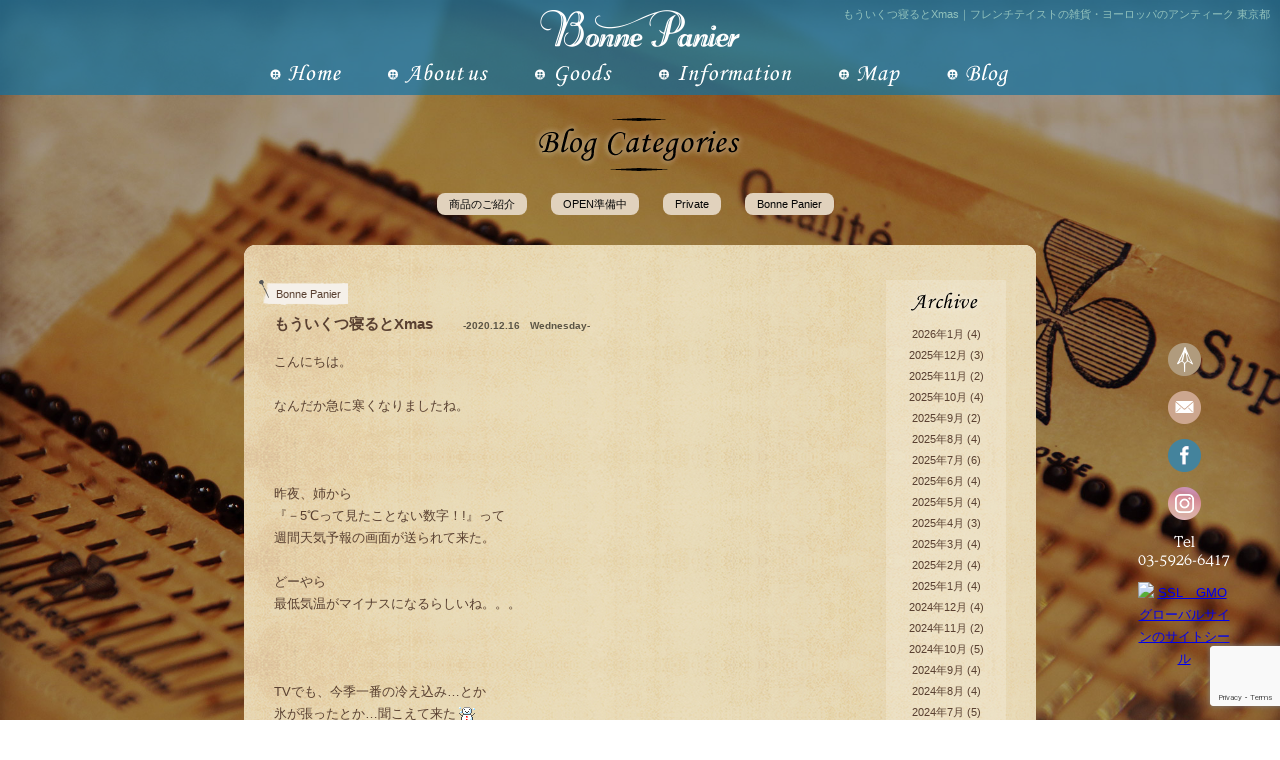

--- FILE ---
content_type: text/html; charset=UTF-8
request_url: https://bonne-panier.com/blog/%E3%82%82%E3%81%86%E3%81%84%E3%81%8F%E3%81%A4%E5%AF%9D%E3%82%8B%E3%81%A8xmas
body_size: 19743
content:
<!DOCTYPE html PUBLIC "-//W3C//DTD XHTML 1.0 Transitional//EN" "http://www.w3.org/TR/xhtml1/DTD/xhtml1-transitional.dtd">
<html xmlns="http://www.w3.org/1999/xhtml">
<head>
<!-- Google tag (gtag.js) -->
<script async src="https://www.googletagmanager.com/gtag/js?id=G-3WVJY70YRN"></script>
<script>
  window.dataLayer = window.dataLayer || [];
  function gtag(){dataLayer.push(arguments);}
  gtag('js', new Date());

  gtag('config', 'G-3WVJY70YRN');
</script>
<meta http-equiv="Content-Type" content="text/html; charset=utf-8" />
<meta name="viewport" content="width=1000">
<meta property="og:description" content="こんにちは。 &nbsp; なんだか急に寒くなりましたね。 &nbsp; &nbsp; &nbsp; 昨夜、姉から 『－5℃って見たことない数字！!』って 週間天気予報の画面が送られて来た。 &nbs">
<meta property="og:title" content="もういくつ寝るとXmas">
<meta property="og:url" content="https://bonne-panier.com/blog/%e3%82%82%e3%81%86%e3%81%84%e3%81%8f%e3%81%a4%e5%af%9d%e3%82%8b%e3%81%a8xmas">
<meta property="og:type" content="article">
<meta property="og:image" content="https://bonne-panier.com/wp-content/plugins/typepad-emoji-for-tinymce/icons/01/snow.gif">
<meta name="description" content="もういくつ寝るとXmas│ボンヌパニエ-Bonne Panier-では、服飾雑貨、インテリア雑貨、キッチン雑貨やアクセサリーなど多種多様なアンティーク雑貨の販売を行っております。ヨーロッパの雑貨店やフリーマーケットから仕入れた１点もののアンティーク商品から、新品の雑貨まで取り揃えております。東京都板橋区大山駅より徒歩２分の所にございます。" />
<meta name="keywords" content="もういくつ寝るとXmas,雑貨,アンティーク,フランス,ヨーロッパ,服飾,インテリア,東京,ボンヌパニエ,Bonne Panier" />
<title>もういくつ寝るとXmas│ボンヌパニエ フランス・ヨーロッパのアンティーク雑貨 東京都</title>
<base href="https://bonne-panier.com/wp-content/themes/pluscloud/">
<link href="style.css" rel="stylesheet" type="text/css" />
<link href="mediaqueries.css" rel="stylesheet" type="text/css" />
<link href="lightbox.css" rel="stylesheet" type="text/css" />
<link href="https://fonts.googleapis.com/css?family=Amiri" rel="stylesheet">
<script type="text/javascript" src="js/smartRollover.js"></script>
<script type="text/javascript" src="js/jquery-1.11.1.min.js"></script>
<script type="text/javascript" src="js/logo.js"></script>
<script type="text/javascript" src="js/height.js"></script>
<script type="text/javascript" src="js/topside.js"></script>
<script type="text/javascript" src="js/waypoints.js"></script>
<script type="text/javascript" src="js/mrgt.js"></script>
<script type="text/javascript" src="js/jquery.fullwindowslider.js"></script>
<script type="text/javascript" src="js/jquery.infinitescroll.js"></script>
<script type="text/javascript" src="js/lightbox-2.6.min.js"></script>
<script>
$(function(){
	$('#slide').fullslide({
		intval: 500,
		speed: 500
	});
});
</script>
<script>
$(function(){
    $('#tct_mrt').infinitescroll({
	loading: {
    finished: undefined,
    finishedMsg: "<em>Congratulations, you've reached the end of the internet.</em>",
    img: "image/load.gif",
    msg: null,
    msgText: "<em>Loading</em>",
　　finishedMsg: 'finished',
    selector: null,
    speed: 'slow',
    start: undefined
  },
	binder: $(window), // used to cache the selector for the element that will be scrolling
	 debug: true,
	 navSelector  : "#pagenext",
            // ナビゲーション要素を指定します。
        nextSelector : "#pagenext a",
            // ナビゲーションの「次へ」の要素を指定します。
	extraScrollPx: 150,
        itemSelector : ".kj_cld_p",
	animate : false
	});
});
</script>
<script type="text/javascript" src="http://maps.googleapis.com/maps/api/js?key=AIzaSyAk0qetInrTeE1biw6OQugRRORXy11GT2g&sensor=true"></script>
 <script type="text/javascript">
      function initialize() {
        var mapOptions = {
          center: new google.maps.LatLng(35.749187, 139.701025),
          zoom: 17,
          mapTypeId: google.maps.MapTypeId.ROADMAP,
        };
        var map = new google.maps.Map(document.getElementById("map_canvas"),
            mapOptions);
		var marker = new google.maps.Marker({
    position: new google.maps.LatLng(35.749187, 139.701025),
    map: map,
icon: "image/map.png",
	title: 'bonne panier'
});
var samplestyle = [
  {
    "stylers": [
      { "hue": "#ff1a00" },
      { "saturation": -53 }
    ]
  },{
    "featureType": "road",
    "stylers": [
      { "saturation": -74 }
    ]
  }
];
var samplestyleOptions = {
    name: "シンプル"
  };
  
  var sampleMapType = new google.maps.StyledMapType(samplestyle, samplestyleOptions);
  map.mapTypes.set('simple', sampleMapType);
  map.setMapTypeId('simple');

      }
</script>
<meta name="google-site-verification" content="i6kB14J17wmNg8oiyPdb4SxyjFkcn-_yZgFdl-O-DQc" />
<meta name='robots' content='max-image-preview:large' />
<link rel="alternate" type="application/rss+xml" title="ボンヌパニエ &raquo; フィード" href="https://bonne-panier.com/feed" />
<script type="text/javascript">
/* <![CDATA[ */
window._wpemojiSettings = {"baseUrl":"https:\/\/s.w.org\/images\/core\/emoji\/14.0.0\/72x72\/","ext":".png","svgUrl":"https:\/\/s.w.org\/images\/core\/emoji\/14.0.0\/svg\/","svgExt":".svg","source":{"concatemoji":"https:\/\/bonne-panier.com\/wp-includes\/js\/wp-emoji-release.min.js?ver=6.4.7"}};
/*! This file is auto-generated */
!function(i,n){var o,s,e;function c(e){try{var t={supportTests:e,timestamp:(new Date).valueOf()};sessionStorage.setItem(o,JSON.stringify(t))}catch(e){}}function p(e,t,n){e.clearRect(0,0,e.canvas.width,e.canvas.height),e.fillText(t,0,0);var t=new Uint32Array(e.getImageData(0,0,e.canvas.width,e.canvas.height).data),r=(e.clearRect(0,0,e.canvas.width,e.canvas.height),e.fillText(n,0,0),new Uint32Array(e.getImageData(0,0,e.canvas.width,e.canvas.height).data));return t.every(function(e,t){return e===r[t]})}function u(e,t,n){switch(t){case"flag":return n(e,"\ud83c\udff3\ufe0f\u200d\u26a7\ufe0f","\ud83c\udff3\ufe0f\u200b\u26a7\ufe0f")?!1:!n(e,"\ud83c\uddfa\ud83c\uddf3","\ud83c\uddfa\u200b\ud83c\uddf3")&&!n(e,"\ud83c\udff4\udb40\udc67\udb40\udc62\udb40\udc65\udb40\udc6e\udb40\udc67\udb40\udc7f","\ud83c\udff4\u200b\udb40\udc67\u200b\udb40\udc62\u200b\udb40\udc65\u200b\udb40\udc6e\u200b\udb40\udc67\u200b\udb40\udc7f");case"emoji":return!n(e,"\ud83e\udef1\ud83c\udffb\u200d\ud83e\udef2\ud83c\udfff","\ud83e\udef1\ud83c\udffb\u200b\ud83e\udef2\ud83c\udfff")}return!1}function f(e,t,n){var r="undefined"!=typeof WorkerGlobalScope&&self instanceof WorkerGlobalScope?new OffscreenCanvas(300,150):i.createElement("canvas"),a=r.getContext("2d",{willReadFrequently:!0}),o=(a.textBaseline="top",a.font="600 32px Arial",{});return e.forEach(function(e){o[e]=t(a,e,n)}),o}function t(e){var t=i.createElement("script");t.src=e,t.defer=!0,i.head.appendChild(t)}"undefined"!=typeof Promise&&(o="wpEmojiSettingsSupports",s=["flag","emoji"],n.supports={everything:!0,everythingExceptFlag:!0},e=new Promise(function(e){i.addEventListener("DOMContentLoaded",e,{once:!0})}),new Promise(function(t){var n=function(){try{var e=JSON.parse(sessionStorage.getItem(o));if("object"==typeof e&&"number"==typeof e.timestamp&&(new Date).valueOf()<e.timestamp+604800&&"object"==typeof e.supportTests)return e.supportTests}catch(e){}return null}();if(!n){if("undefined"!=typeof Worker&&"undefined"!=typeof OffscreenCanvas&&"undefined"!=typeof URL&&URL.createObjectURL&&"undefined"!=typeof Blob)try{var e="postMessage("+f.toString()+"("+[JSON.stringify(s),u.toString(),p.toString()].join(",")+"));",r=new Blob([e],{type:"text/javascript"}),a=new Worker(URL.createObjectURL(r),{name:"wpTestEmojiSupports"});return void(a.onmessage=function(e){c(n=e.data),a.terminate(),t(n)})}catch(e){}c(n=f(s,u,p))}t(n)}).then(function(e){for(var t in e)n.supports[t]=e[t],n.supports.everything=n.supports.everything&&n.supports[t],"flag"!==t&&(n.supports.everythingExceptFlag=n.supports.everythingExceptFlag&&n.supports[t]);n.supports.everythingExceptFlag=n.supports.everythingExceptFlag&&!n.supports.flag,n.DOMReady=!1,n.readyCallback=function(){n.DOMReady=!0}}).then(function(){return e}).then(function(){var e;n.supports.everything||(n.readyCallback(),(e=n.source||{}).concatemoji?t(e.concatemoji):e.wpemoji&&e.twemoji&&(t(e.twemoji),t(e.wpemoji)))}))}((window,document),window._wpemojiSettings);
/* ]]> */
</script>
<style id='wp-emoji-styles-inline-css' type='text/css'>

	img.wp-smiley, img.emoji {
		display: inline !important;
		border: none !important;
		box-shadow: none !important;
		height: 1em !important;
		width: 1em !important;
		margin: 0 0.07em !important;
		vertical-align: -0.1em !important;
		background: none !important;
		padding: 0 !important;
	}
</style>
<link rel='stylesheet' id='wp-block-library-css' href='https://bonne-panier.com/wp-includes/css/dist/block-library/style.min.css?ver=6.4.7' type='text/css' media='all' />
<style id='classic-theme-styles-inline-css' type='text/css'>
/*! This file is auto-generated */
.wp-block-button__link{color:#fff;background-color:#32373c;border-radius:9999px;box-shadow:none;text-decoration:none;padding:calc(.667em + 2px) calc(1.333em + 2px);font-size:1.125em}.wp-block-file__button{background:#32373c;color:#fff;text-decoration:none}
</style>
<style id='global-styles-inline-css' type='text/css'>
body{--wp--preset--color--black: #000000;--wp--preset--color--cyan-bluish-gray: #abb8c3;--wp--preset--color--white: #ffffff;--wp--preset--color--pale-pink: #f78da7;--wp--preset--color--vivid-red: #cf2e2e;--wp--preset--color--luminous-vivid-orange: #ff6900;--wp--preset--color--luminous-vivid-amber: #fcb900;--wp--preset--color--light-green-cyan: #7bdcb5;--wp--preset--color--vivid-green-cyan: #00d084;--wp--preset--color--pale-cyan-blue: #8ed1fc;--wp--preset--color--vivid-cyan-blue: #0693e3;--wp--preset--color--vivid-purple: #9b51e0;--wp--preset--gradient--vivid-cyan-blue-to-vivid-purple: linear-gradient(135deg,rgba(6,147,227,1) 0%,rgb(155,81,224) 100%);--wp--preset--gradient--light-green-cyan-to-vivid-green-cyan: linear-gradient(135deg,rgb(122,220,180) 0%,rgb(0,208,130) 100%);--wp--preset--gradient--luminous-vivid-amber-to-luminous-vivid-orange: linear-gradient(135deg,rgba(252,185,0,1) 0%,rgba(255,105,0,1) 100%);--wp--preset--gradient--luminous-vivid-orange-to-vivid-red: linear-gradient(135deg,rgba(255,105,0,1) 0%,rgb(207,46,46) 100%);--wp--preset--gradient--very-light-gray-to-cyan-bluish-gray: linear-gradient(135deg,rgb(238,238,238) 0%,rgb(169,184,195) 100%);--wp--preset--gradient--cool-to-warm-spectrum: linear-gradient(135deg,rgb(74,234,220) 0%,rgb(151,120,209) 20%,rgb(207,42,186) 40%,rgb(238,44,130) 60%,rgb(251,105,98) 80%,rgb(254,248,76) 100%);--wp--preset--gradient--blush-light-purple: linear-gradient(135deg,rgb(255,206,236) 0%,rgb(152,150,240) 100%);--wp--preset--gradient--blush-bordeaux: linear-gradient(135deg,rgb(254,205,165) 0%,rgb(254,45,45) 50%,rgb(107,0,62) 100%);--wp--preset--gradient--luminous-dusk: linear-gradient(135deg,rgb(255,203,112) 0%,rgb(199,81,192) 50%,rgb(65,88,208) 100%);--wp--preset--gradient--pale-ocean: linear-gradient(135deg,rgb(255,245,203) 0%,rgb(182,227,212) 50%,rgb(51,167,181) 100%);--wp--preset--gradient--electric-grass: linear-gradient(135deg,rgb(202,248,128) 0%,rgb(113,206,126) 100%);--wp--preset--gradient--midnight: linear-gradient(135deg,rgb(2,3,129) 0%,rgb(40,116,252) 100%);--wp--preset--font-size--small: 13px;--wp--preset--font-size--medium: 20px;--wp--preset--font-size--large: 36px;--wp--preset--font-size--x-large: 42px;--wp--preset--spacing--20: 0.44rem;--wp--preset--spacing--30: 0.67rem;--wp--preset--spacing--40: 1rem;--wp--preset--spacing--50: 1.5rem;--wp--preset--spacing--60: 2.25rem;--wp--preset--spacing--70: 3.38rem;--wp--preset--spacing--80: 5.06rem;--wp--preset--shadow--natural: 6px 6px 9px rgba(0, 0, 0, 0.2);--wp--preset--shadow--deep: 12px 12px 50px rgba(0, 0, 0, 0.4);--wp--preset--shadow--sharp: 6px 6px 0px rgba(0, 0, 0, 0.2);--wp--preset--shadow--outlined: 6px 6px 0px -3px rgba(255, 255, 255, 1), 6px 6px rgba(0, 0, 0, 1);--wp--preset--shadow--crisp: 6px 6px 0px rgba(0, 0, 0, 1);}:where(.is-layout-flex){gap: 0.5em;}:where(.is-layout-grid){gap: 0.5em;}body .is-layout-flow > .alignleft{float: left;margin-inline-start: 0;margin-inline-end: 2em;}body .is-layout-flow > .alignright{float: right;margin-inline-start: 2em;margin-inline-end: 0;}body .is-layout-flow > .aligncenter{margin-left: auto !important;margin-right: auto !important;}body .is-layout-constrained > .alignleft{float: left;margin-inline-start: 0;margin-inline-end: 2em;}body .is-layout-constrained > .alignright{float: right;margin-inline-start: 2em;margin-inline-end: 0;}body .is-layout-constrained > .aligncenter{margin-left: auto !important;margin-right: auto !important;}body .is-layout-constrained > :where(:not(.alignleft):not(.alignright):not(.alignfull)){max-width: var(--wp--style--global--content-size);margin-left: auto !important;margin-right: auto !important;}body .is-layout-constrained > .alignwide{max-width: var(--wp--style--global--wide-size);}body .is-layout-flex{display: flex;}body .is-layout-flex{flex-wrap: wrap;align-items: center;}body .is-layout-flex > *{margin: 0;}body .is-layout-grid{display: grid;}body .is-layout-grid > *{margin: 0;}:where(.wp-block-columns.is-layout-flex){gap: 2em;}:where(.wp-block-columns.is-layout-grid){gap: 2em;}:where(.wp-block-post-template.is-layout-flex){gap: 1.25em;}:where(.wp-block-post-template.is-layout-grid){gap: 1.25em;}.has-black-color{color: var(--wp--preset--color--black) !important;}.has-cyan-bluish-gray-color{color: var(--wp--preset--color--cyan-bluish-gray) !important;}.has-white-color{color: var(--wp--preset--color--white) !important;}.has-pale-pink-color{color: var(--wp--preset--color--pale-pink) !important;}.has-vivid-red-color{color: var(--wp--preset--color--vivid-red) !important;}.has-luminous-vivid-orange-color{color: var(--wp--preset--color--luminous-vivid-orange) !important;}.has-luminous-vivid-amber-color{color: var(--wp--preset--color--luminous-vivid-amber) !important;}.has-light-green-cyan-color{color: var(--wp--preset--color--light-green-cyan) !important;}.has-vivid-green-cyan-color{color: var(--wp--preset--color--vivid-green-cyan) !important;}.has-pale-cyan-blue-color{color: var(--wp--preset--color--pale-cyan-blue) !important;}.has-vivid-cyan-blue-color{color: var(--wp--preset--color--vivid-cyan-blue) !important;}.has-vivid-purple-color{color: var(--wp--preset--color--vivid-purple) !important;}.has-black-background-color{background-color: var(--wp--preset--color--black) !important;}.has-cyan-bluish-gray-background-color{background-color: var(--wp--preset--color--cyan-bluish-gray) !important;}.has-white-background-color{background-color: var(--wp--preset--color--white) !important;}.has-pale-pink-background-color{background-color: var(--wp--preset--color--pale-pink) !important;}.has-vivid-red-background-color{background-color: var(--wp--preset--color--vivid-red) !important;}.has-luminous-vivid-orange-background-color{background-color: var(--wp--preset--color--luminous-vivid-orange) !important;}.has-luminous-vivid-amber-background-color{background-color: var(--wp--preset--color--luminous-vivid-amber) !important;}.has-light-green-cyan-background-color{background-color: var(--wp--preset--color--light-green-cyan) !important;}.has-vivid-green-cyan-background-color{background-color: var(--wp--preset--color--vivid-green-cyan) !important;}.has-pale-cyan-blue-background-color{background-color: var(--wp--preset--color--pale-cyan-blue) !important;}.has-vivid-cyan-blue-background-color{background-color: var(--wp--preset--color--vivid-cyan-blue) !important;}.has-vivid-purple-background-color{background-color: var(--wp--preset--color--vivid-purple) !important;}.has-black-border-color{border-color: var(--wp--preset--color--black) !important;}.has-cyan-bluish-gray-border-color{border-color: var(--wp--preset--color--cyan-bluish-gray) !important;}.has-white-border-color{border-color: var(--wp--preset--color--white) !important;}.has-pale-pink-border-color{border-color: var(--wp--preset--color--pale-pink) !important;}.has-vivid-red-border-color{border-color: var(--wp--preset--color--vivid-red) !important;}.has-luminous-vivid-orange-border-color{border-color: var(--wp--preset--color--luminous-vivid-orange) !important;}.has-luminous-vivid-amber-border-color{border-color: var(--wp--preset--color--luminous-vivid-amber) !important;}.has-light-green-cyan-border-color{border-color: var(--wp--preset--color--light-green-cyan) !important;}.has-vivid-green-cyan-border-color{border-color: var(--wp--preset--color--vivid-green-cyan) !important;}.has-pale-cyan-blue-border-color{border-color: var(--wp--preset--color--pale-cyan-blue) !important;}.has-vivid-cyan-blue-border-color{border-color: var(--wp--preset--color--vivid-cyan-blue) !important;}.has-vivid-purple-border-color{border-color: var(--wp--preset--color--vivid-purple) !important;}.has-vivid-cyan-blue-to-vivid-purple-gradient-background{background: var(--wp--preset--gradient--vivid-cyan-blue-to-vivid-purple) !important;}.has-light-green-cyan-to-vivid-green-cyan-gradient-background{background: var(--wp--preset--gradient--light-green-cyan-to-vivid-green-cyan) !important;}.has-luminous-vivid-amber-to-luminous-vivid-orange-gradient-background{background: var(--wp--preset--gradient--luminous-vivid-amber-to-luminous-vivid-orange) !important;}.has-luminous-vivid-orange-to-vivid-red-gradient-background{background: var(--wp--preset--gradient--luminous-vivid-orange-to-vivid-red) !important;}.has-very-light-gray-to-cyan-bluish-gray-gradient-background{background: var(--wp--preset--gradient--very-light-gray-to-cyan-bluish-gray) !important;}.has-cool-to-warm-spectrum-gradient-background{background: var(--wp--preset--gradient--cool-to-warm-spectrum) !important;}.has-blush-light-purple-gradient-background{background: var(--wp--preset--gradient--blush-light-purple) !important;}.has-blush-bordeaux-gradient-background{background: var(--wp--preset--gradient--blush-bordeaux) !important;}.has-luminous-dusk-gradient-background{background: var(--wp--preset--gradient--luminous-dusk) !important;}.has-pale-ocean-gradient-background{background: var(--wp--preset--gradient--pale-ocean) !important;}.has-electric-grass-gradient-background{background: var(--wp--preset--gradient--electric-grass) !important;}.has-midnight-gradient-background{background: var(--wp--preset--gradient--midnight) !important;}.has-small-font-size{font-size: var(--wp--preset--font-size--small) !important;}.has-medium-font-size{font-size: var(--wp--preset--font-size--medium) !important;}.has-large-font-size{font-size: var(--wp--preset--font-size--large) !important;}.has-x-large-font-size{font-size: var(--wp--preset--font-size--x-large) !important;}
.wp-block-navigation a:where(:not(.wp-element-button)){color: inherit;}
:where(.wp-block-post-template.is-layout-flex){gap: 1.25em;}:where(.wp-block-post-template.is-layout-grid){gap: 1.25em;}
:where(.wp-block-columns.is-layout-flex){gap: 2em;}:where(.wp-block-columns.is-layout-grid){gap: 2em;}
.wp-block-pullquote{font-size: 1.5em;line-height: 1.6;}
</style>
<link rel='stylesheet' id='wp-pagenavi-css' href='https://bonne-panier.com/wp-content/plugins/wp-pagenavi/pagenavi-css.css?ver=2.70' type='text/css' media='all' />
<link rel="https://api.w.org/" href="https://bonne-panier.com/wp-json/" /><link rel="EditURI" type="application/rsd+xml" title="RSD" href="https://bonne-panier.com/xmlrpc.php?rsd" />
<meta name="generator" content="WordPress 6.4.7" />
<link rel="canonical" href="https://bonne-panier.com/blog/%e3%82%82%e3%81%86%e3%81%84%e3%81%8f%e3%81%a4%e5%af%9d%e3%82%8b%e3%81%a8xmas" />
<link rel='shortlink' href='https://bonne-panier.com/?p=32400' />
<link rel="alternate" type="application/json+oembed" href="https://bonne-panier.com/wp-json/oembed/1.0/embed?url=https%3A%2F%2Fbonne-panier.com%2Fblog%2F%25e3%2582%2582%25e3%2581%2586%25e3%2581%2584%25e3%2581%258f%25e3%2581%25a4%25e5%25af%259d%25e3%2582%258b%25e3%2581%25a8xmas" />
<link rel="alternate" type="text/xml+oembed" href="https://bonne-panier.com/wp-json/oembed/1.0/embed?url=https%3A%2F%2Fbonne-panier.com%2Fblog%2F%25e3%2582%2582%25e3%2581%2586%25e3%2581%2584%25e3%2581%258f%25e3%2581%25a4%25e5%25af%259d%25e3%2582%258b%25e3%2581%25a8xmas&#038;format=xml" />
<link rel="icon" href="https://bonne-panier.com/wp-content/uploads/2024/01/cropped-favicon-32x32.jpg" sizes="32x32" />
<link rel="icon" href="https://bonne-panier.com/wp-content/uploads/2024/01/cropped-favicon-192x192.jpg" sizes="192x192" />
<link rel="apple-touch-icon" href="https://bonne-panier.com/wp-content/uploads/2024/01/cropped-favicon-180x180.jpg" />
<meta name="msapplication-TileImage" content="https://bonne-panier.com/wp-content/uploads/2024/01/cropped-favicon-270x270.jpg" />
<script>
  (function(i,s,o,g,r,a,m){i['GoogleAnalyticsObject']=r;i[r]=i[r]||function(){
  (i[r].q=i[r].q||[]).push(arguments)},i[r].l=1*new Date();a=s.createElement(o),
  m=s.getElementsByTagName(o)[0];a.async=1;a.src=g;m.parentNode.insertBefore(a,m)
  })(window,document,'script','//www.google-analytics.com/analytics.js','ga');

  ga('create', 'UA-58536984-1', 'auto');
  ga('send', 'pageview');

</script>
</head>

<body id="top" onload="initialize()">
<div id="fb-root"></div>
<script>(function(d, s, id) {
  var js, fjs = d.getElementsByTagName(s)[0];
  if (d.getElementById(id)) return;
  js = d.createElement(s); js.id = id;
  js.src = "//connect.facebook.net/ja_JP/sdk.js#xfbml=1&appId=120895891414510&version=v2.0";
  fjs.parentNode.insertBefore(js, fjs);
}(document, 'script', 'facebook-jssdk'));</script>
<div id="sp-header">
  <img class="logo" src="image/tn_logo.png" alt="ボンヌ パニエ">
  <a class="sp-menu-btn" href="">
    <span class="line1"></span>
    <span class="line2"></span>
    <span class="line3"></span>
  </a>
  <div class="clearfix"></div>
  <nav class="sp-menu">
    <ul>
      <li><a href="https://bonne-panier.com"><img src="image/tn_01_off.png" alt="HOME"></a></li>
      <li><a href="https://bonne-panier.com/about"><img src="image/tn_02_off.png" alt="About us"></a></li>
      <li><a href="https://bonne-panier.com/goods"><img src="image/tn_03_off.png" alt="Goods"></a></li>
      <li><a href="https://bonne-panier.com/information"><img src="image/tn_04_off.png" alt="Information"></a></li>
      <li><a href="https://bonne-panier.com/map"><img src="image/tn_05_off.png" alt="Map"></a></li>
      <li><a href="https://bonne-panier.com/blog"><img src="image/tn_06_off.png" alt="Blog"></a></li>
      <li class="btn-area">
        <a href="https://bonne-panier.com/mail"><img src="image/mail.png" alt="Mail"></a>
        <a href="https://www.facebook.com/pages/Bonne-Panier/1501009216811781" target="_blank"><img src="image/tofacebook.png" alt="facebook"></a>
        <a href="https://www.instagram.com/bonne_panier/" target="_blank"><img src="image/inst.png" alt="instagram"></a>
      </li>
      <li class="tel"><a href="tel:0359266417">Tel 03-5926-6417</a></li>
    </ul>
  </nav>
</div>
<script>
  jQuery(function(){
    function mypreload() {
      for(var i = 0; i< arguments.length; i++){
        $("<img>").attr("src", arguments[i]);
      }
    }
    mypreload('https://bonne-panier.com/wp-content/themes/pluscloud/image/tn_01_on.png',
    'https://bonne-panier.com/wp-content/themes/pluscloud/image/tn_02_on.png',
    'https://bonne-panier.com/wp-content/themes/pluscloud/image/tn_03_on.png',
    'https://bonne-panier.com/wp-content/themes/pluscloud/image/tn_04_on.png',
    'https://bonne-panier.com/wp-content/themes/pluscloud/image/tn_05_on.png',
    'https://bonne-panier.com/wp-content/themes/pluscloud/image/tn_06_on.png');
    
    $('.sp-menu-btn').on('click',function(){
      $(this).toggleClass('active');
      $('.sp-menu').slideToggle();
      return false;
    });
  });
</script>
<img class="bg" src="image/ranbg02.jpg" />
<!-- /header.php -->
<div id="third">

<!-- sidebar.php start -->
<div id="unav">
<h1 class="ksu_mds">もういくつ寝るとXmas｜フレンチテイストの雑貨・ヨーロッパのアンティーク 東京都</h1>
<div id="tn_logo"><img src="image/tn_logo.png" width="200" height="47" alt="ボンヌパニエ"/></div>
<ul id="tni_nav">
<li id="tni_01"><a href="https://bonne-panier.com"><img src="image/tn_01_off.png" width="71" height="30" alt="ホーム"/></a></li>
<li id="tni_02"><a href="https://bonne-panier.com/about"><img src="image/tn_02_off.png" width="100" height="30" alt="ボンヌパニエについて"/></a></li>
<li id="tni_03"><a href="https://bonne-panier.com/goods"><img src="image/tn_03_off.png" width="77" height="29" alt="グッズ"/></a></li>
<li id="tni_04"><a href="https://bonne-panier.com/information"><img src="image/tn_04_off.png" width="133" height="30" alt="インフォメーション"/></a></li>
<li id="tni_05"><a href="https://bonne-panier.com/map"><img src="image/tn_05_off.png" width="61" height="30" alt="地図"/></a></li>
<li id="tni_06"><a href="https://bonne-panier.com/blog"><img src="image/tn_06_off.png" width="61" height="29" alt="ブログ"/></a></li>
</ul>
<div class="clear"></div>
<!--tnav unav end--></div>
<!-- /sidebar.php -->
<div id="Ucontn">
<div id="utop_p">

<div id="u_catnm"><img src="image/log_cat_bg.png" width="210" height="58" alt="ボンヌパニエ ブログ"/></div>
<ul id="u_catlst" class="clearfix">	<li class="cat-item cat-item-9"><a href="https://bonne-panier.com/btype/official">商品のご紹介</a>
</li>
	<li class="cat-item cat-item-10"><a href="https://bonne-panier.com/btype/upcoming">OPEN準備中</a>
</li>
	<li class="cat-item cat-item-19"><a href="https://bonne-panier.com/btype/private">Private</a>
</li>
	<li class="cat-item cat-item-18"><a href="https://bonne-panier.com/btype/bonne-panier">Bonne Panier</a>
</li>
</ul>

<div class="clear"></div>
<!--utop_p end--></div>

<div id="log_wrap">
<div><img src="image/log_tp.png" width="792" height="15" /></div>
<div id="logc_bg">

<div id="logcb_lef">

<div class="logcat">
<span>Bonne Panier</span></div><div class="clear"></div>

<h2 class="slogtle">もういくつ寝るとXmas<span class="slogday">-2020.12.16　Wednesday-</span></h2>


<div class="log_conte single-blog"><p>こんにちは。</p>
<p>&nbsp;</p>
<p>なんだか急に寒くなりましたね。</p>
<p>&nbsp;</p>
<p>&nbsp;</p>
<p>&nbsp;</p>
<p>昨夜、姉から</p>
<p>『－5℃って見たことない数字！!』って</p>
<p>週間天気予報の画面が送られて来た。</p>
<p>&nbsp;</p>
<p>どーやら</p>
<p>最低気温がマイナスになるらしいね。。。</p>
<p>&nbsp;</p>
<p>&nbsp;</p>
<p>&nbsp;</p>
<p>TVでも、今季一番の冷え込み&#8230;とか</p>
<p>氷が張ったとか&#8230;聞こえて来た<img decoding="async" style="margin-left: 3px; margin-right: 3px; vertical-align: middle;" src="https://bonne-panier.com/wp-content/plugins/typepad-emoji-for-tinymce/icons/01/snow.gif" alt="" width="16" height="16" /></p>
<p>&nbsp;</p>
<p>&nbsp;</p>
<p>&nbsp;</p>
<p>東北や北海道とかなら</p>
<p>そう不思議でもないんだろうけど</p>
<p>&nbsp;</p>
<p>関東生まれ・関東育ちの姉は</p>
<p>マイナス気温の経験が無い？らしい</p>
<p>&nbsp;</p>
<p>&nbsp;</p>
<p>『－5℃ってどんな<img decoding="async" style="margin-left: 3px; margin-right: 3px; vertical-align: middle;" src="https://bonne-panier.com/wp-content/plugins/typepad-emoji-for-tinymce/icons/10/sign02.gif" alt="" width="16" height="16" /><img decoding="async" style="margin-left: 3px; margin-right: 3px; vertical-align: middle;" src="https://bonne-panier.com/wp-content/plugins/typepad-emoji-for-tinymce/icons/10/sign02.gif" alt="" width="16" height="16" />』</p>
<p>って聞かれたので</p>
<p>&nbsp;</p>
<p>&nbsp;</p>
<p>&nbsp;</p>
<p>『痛いカンジ！』と答えました。</p>
<p>&nbsp;</p>
<p>&nbsp;</p>
<p>&nbsp;</p>
<p>&nbsp;</p>
<p>&nbsp;</p>
<p>かつて経験した</p>
<p>ロシアでの－15℃</p>
<p><a href="https://bonne-panier.com/wp-content/uploads/2020/12/IMG_3959.jpg"><img fetchpriority="high" decoding="async" class="alignnone size-medium wp-image-32424" src="https://bonne-panier.com/wp-content/uploads/2020/12/IMG_3959-400x536.jpg" alt="IMG_3959" width="400" height="536" srcset="https://bonne-panier.com/wp-content/uploads/2020/12/IMG_3959-400x536.jpg 400w, https://bonne-panier.com/wp-content/uploads/2020/12/IMG_3959-347x466.jpg 347w, https://bonne-panier.com/wp-content/uploads/2020/12/IMG_3959.jpg 746w" sizes="(max-width: 400px) 100vw, 400px" /></a></p>
<p>2012年11月24日</p>
<p>&nbsp;</p>
<p>&nbsp;</p>
<p>&nbsp;</p>
<p>&nbsp;</p>
<p>&nbsp;</p>
<p>&nbsp;</p>
<p>&nbsp;</p>
<p>&nbsp;</p>
<p>2012年12月26日</p>
<p><a href="https://bonne-panier.com/wp-content/uploads/2020/12/IMG_0611.jpg"><img loading="lazy" decoding="async" class="alignnone size-medium wp-image-32423" src="https://bonne-panier.com/wp-content/uploads/2020/12/IMG_0611-400x522.jpg" alt="IMG_0611" width="400" height="522" srcset="https://bonne-panier.com/wp-content/uploads/2020/12/IMG_0611-400x522.jpg 400w, https://bonne-panier.com/wp-content/uploads/2020/12/IMG_0611-356x466.jpg 356w, https://bonne-panier.com/wp-content/uploads/2020/12/IMG_0611.jpg 750w" sizes="(max-width: 400px) 100vw, 400px" /></a></p>
<p>in 韓国</p>
<p>&nbsp;</p>
<p>&nbsp;</p>
<p>&nbsp;</p>
<p>&nbsp;</p>
<p>&nbsp;</p>
<p>&nbsp;</p>
<p>&nbsp;</p>
<p>河が凍ってたよー</p>
<p><a href="https://bonne-panier.com/wp-content/uploads/2020/12/cda502a9ec99bb8a3c93e4fd8ce4084c.jpg"><img loading="lazy" decoding="async" class="alignnone size-medium wp-image-32425" src="https://bonne-panier.com/wp-content/uploads/2020/12/cda502a9ec99bb8a3c93e4fd8ce4084c-400x300.jpg" alt="IMG_0620ｰ2" width="400" height="300" srcset="https://bonne-panier.com/wp-content/uploads/2020/12/cda502a9ec99bb8a3c93e4fd8ce4084c-400x300.jpg 400w, https://bonne-panier.com/wp-content/uploads/2020/12/cda502a9ec99bb8a3c93e4fd8ce4084c-500x375.jpg 500w, https://bonne-panier.com/wp-content/uploads/2020/12/cda502a9ec99bb8a3c93e4fd8ce4084c.jpg 950w" sizes="(max-width: 400px) 100vw, 400px" /></a></p>
<p>仕事で飛び回っていた あの頃</p>
<p>&nbsp;</p>
<p>&nbsp;</p>
<p>&nbsp;</p>
<p>寒いのも・暑いのも 経験しました<img decoding="async" style="margin-left: 3px; margin-right: 3px; vertical-align: middle;" src="https://bonne-panier.com/wp-content/plugins/typepad-emoji-for-tinymce/icons/01/snow.gif" alt="" width="16" height="16" /><img loading="lazy" decoding="async" style="margin-left: 3px; margin-right: 3px; vertical-align: middle;" src="https://bonne-panier.com/wp-content/plugins/typepad-emoji-for-tinymce/icons/01/sun.gif" alt="" width="16" height="16" /></p>
<p>&nbsp;</p>
<p>&nbsp;</p>
<p>&nbsp;</p>
<p>&nbsp;</p>
<p>&nbsp;</p>
<p>お店を始める前の年まで</p>
<p>&nbsp;</p>
<p>15日にアメリカから戻って</p>
<p>翌週の20日には韓国に居た&#8230; なんて</p>
<p>&nbsp;</p>
<p>そんなスケジュールこなしてた。</p>
<p>&nbsp;</p>
<p>&nbsp;</p>
<p>&nbsp;</p>
<p>年に12回ぐらい飛んでたもんなぁ<img loading="lazy" decoding="async" style="margin-left: 3px; margin-right: 3px; vertical-align: middle;" src="https://bonne-panier.com/wp-content/plugins/typepad-emoji-for-tinymce/icons/02/airplane.gif" alt="" width="16" height="16" /></p>
<p>&nbsp;</p>
<p>&nbsp;</p>
<p>&nbsp;</p>
<p>今、そんなスケジュールで動いたら</p>
<p>シンデしまう (~_~)</p>
<p>&nbsp;</p>
<p>&nbsp;</p>
<p>－15℃もシンデしまうぅぅ～</p>
<p>&nbsp;</p>
<p>&nbsp;</p>
<p>&nbsp;</p>
<p>&nbsp;</p>
<p>&nbsp;</p>
<p>&nbsp;</p>
<p>－15℃ は</p>
<p><a href="https://bonne-panier.com/wp-content/uploads/2020/12/IMG_3953.jpg"><img loading="lazy" decoding="async" class="alignnone size-medium wp-image-32426" src="https://bonne-panier.com/wp-content/uploads/2020/12/IMG_3953-400x533.jpg" alt="IMG_3953" width="400" height="533" srcset="https://bonne-panier.com/wp-content/uploads/2020/12/IMG_3953-400x533.jpg 400w, https://bonne-panier.com/wp-content/uploads/2020/12/IMG_3953-349x466.jpg 349w, https://bonne-panier.com/wp-content/uploads/2020/12/IMG_3953.jpg 480w" sizes="(max-width: 400px) 100vw, 400px" /></a></p>
<p>切れるカンジ&#8230;(^▽^;)</p>
<p>&nbsp;</p>
<p>&nbsp;</p>
<p>&nbsp;</p>
<p>&nbsp;</p>
<p>&nbsp;</p>
<p>&nbsp;</p>
<p>&nbsp;</p>
<p>東京も寒くなるみたいだから</p>
<p>気をつけないとね</p>
<p><a href="https://bonne-panier.com/wp-content/uploads/2020/12/IMG_0609.jpg"><img loading="lazy" decoding="async" class="alignnone size-medium wp-image-32421" src="https://bonne-panier.com/wp-content/uploads/2020/12/IMG_0609-337x600.jpg" alt="IMG_0609" width="337" height="600" srcset="https://bonne-panier.com/wp-content/uploads/2020/12/IMG_0609-337x600.jpg 337w, https://bonne-panier.com/wp-content/uploads/2020/12/IMG_0609-261x466.jpg 261w, https://bonne-panier.com/wp-content/uploads/2020/12/IMG_0609.jpg 562w" sizes="(max-width: 337px) 100vw, 337px" /></a></p>
<p>冬らしくなって来ましたね</p>
<p>&nbsp;</p>
<p>&nbsp;</p>
<p>&nbsp;</p>
<p>&nbsp;</p>
<p>&nbsp;</p>
<p>&nbsp;</p>
<p>&nbsp;</p>
<p>さすが師走！</p>
<p>気づいたら、今月がもう半分終わってる<img loading="lazy" decoding="async" style="margin-left: 3px; margin-right: 3px; vertical-align: middle;" src="https://bonne-panier.com/wp-content/plugins/typepad-emoji-for-tinymce/icons/08/sweat01.gif" alt="" width="16" height="16" /></p>
<p>&nbsp;</p>
<p>&nbsp;</p>
<p>まだまだ&#8230;だと思っていたXmasまで</p>
<p>あと10日<img loading="lazy" decoding="async" style="margin-left: 3px; margin-right: 3px; vertical-align: middle;" src="https://bonne-panier.com/wp-content/plugins/typepad-emoji-for-tinymce/icons/10/sign03.gif" alt="" width="16" height="16" /></p>
<p>&nbsp;</p>
<p>&nbsp;</p>
<p>&nbsp;</p>
<p>そりゃ、盛り上がって来るよね<img loading="lazy" decoding="async" style="margin-left: 3px; margin-right: 3px; vertical-align: middle;" src="https://bonne-panier.com/wp-content/plugins/typepad-emoji-for-tinymce/icons/10/xmas.gif" alt="" width="16" height="16" /></p>
<p>&nbsp;</p>
<p>&nbsp;</p>
<p>&nbsp;</p>
<p>&nbsp;</p>
<p>スワッグやリースも続々</p>
<p><a href="https://bonne-panier.com/wp-content/uploads/2020/12/IMG_0415.jpg"><img loading="lazy" decoding="async" class="alignnone size-medium wp-image-32403" src="https://bonne-panier.com/wp-content/uploads/2020/12/IMG_0415-400x505.jpg" alt="IMG_0415" width="400" height="505" srcset="https://bonne-panier.com/wp-content/uploads/2020/12/IMG_0415-400x505.jpg 400w, https://bonne-panier.com/wp-content/uploads/2020/12/IMG_0415-368x466.jpg 368w, https://bonne-panier.com/wp-content/uploads/2020/12/IMG_0415.jpg 791w" sizes="(max-width: 400px) 100vw, 400px" /></a></p>
<p>お嫁入り<img loading="lazy" decoding="async" style="margin-left: 3px; margin-right: 3px; vertical-align: middle;" src="https://bonne-panier.com/wp-content/plugins/typepad-emoji-for-tinymce/icons/09/notes.gif" alt="" width="16" height="16" /></p>
<p>&nbsp;</p>
<p>&nbsp;</p>
<p>&nbsp;</p>
<p>&nbsp;</p>
<p>&nbsp;</p>
<p>&nbsp;</p>
<p>&nbsp;</p>
<p><a href="https://bonne-panier.com/wp-content/uploads/2020/12/IMG_0474.jpg"><img loading="lazy" decoding="async" class="alignnone size-medium wp-image-32402" src="https://bonne-panier.com/wp-content/uploads/2020/12/IMG_0474-400x533.jpg" alt="IMG_0474" width="400" height="533" srcset="https://bonne-panier.com/wp-content/uploads/2020/12/IMG_0474-400x533.jpg 400w, https://bonne-panier.com/wp-content/uploads/2020/12/IMG_0474-349x466.jpg 349w, https://bonne-panier.com/wp-content/uploads/2020/12/IMG_0474.jpg 600w" sizes="(max-width: 400px) 100vw, 400px" /></a></p>
<p>&nbsp;</p>
<p>&nbsp;</p>
<p>&nbsp;</p>
<p>&nbsp;</p>
<p>&nbsp;</p>
<p>&nbsp;</p>
<p>&nbsp;</p>
<p>&nbsp;</p>
<p>GIFTも毎日せっせとお包み<img loading="lazy" decoding="async" style="margin-left: 3px; margin-right: 3px; vertical-align: middle;" src="https://bonne-panier.com/wp-content/plugins/typepad-emoji-for-tinymce/icons/04/present.gif" alt="" width="16" height="16" /></p>
<p><a href="https://bonne-panier.com/wp-content/uploads/2020/12/IMG_0560.jpg"><img loading="lazy" decoding="async" class="alignnone size-medium wp-image-32401" src="https://bonne-panier.com/wp-content/uploads/2020/12/IMG_0560-400x533.jpg" alt="IMG_0560" width="400" height="533" srcset="https://bonne-panier.com/wp-content/uploads/2020/12/IMG_0560-400x533.jpg 400w, https://bonne-panier.com/wp-content/uploads/2020/12/IMG_0560-349x466.jpg 349w, https://bonne-panier.com/wp-content/uploads/2020/12/IMG_0560.jpg 750w" sizes="(max-width: 400px) 100vw, 400px" /></a></p>
<p>&nbsp;</p>
<p>&nbsp;</p>
<p>&nbsp;</p>
<p>&nbsp;</p>
<p>&nbsp;</p>
<p>&nbsp;</p>
<p>&nbsp;</p>
<p>&nbsp;</p>
<p>&nbsp;</p>
<p>『包んでおいて～』って</p>
<p><a href="https://bonne-panier.com/wp-content/uploads/2020/12/IMG_0398.jpg"><img loading="lazy" decoding="async" class="alignnone size-medium wp-image-32405" src="https://bonne-panier.com/wp-content/uploads/2020/12/IMG_0398-400x533.jpg" alt="IMG_0398" width="400" height="533" srcset="https://bonne-panier.com/wp-content/uploads/2020/12/IMG_0398-400x533.jpg 400w, https://bonne-panier.com/wp-content/uploads/2020/12/IMG_0398-349x466.jpg 349w, https://bonne-panier.com/wp-content/uploads/2020/12/IMG_0398.jpg 750w" sizes="(max-width: 400px) 100vw, 400px" /></a></p>
<p>ラッピングのお時間をいただいて</p>
<p>&nbsp;</p>
<p>&nbsp;</p>
<p>&nbsp;</p>
<p>&nbsp;</p>
<p>&nbsp;</p>
<p>&nbsp;</p>
<p>&nbsp;</p>
<p>大変ありがたい♡</p>
<p><a href="https://bonne-panier.com/wp-content/uploads/2020/12/IMG_0402.jpg"><img loading="lazy" decoding="async" class="alignnone size-medium wp-image-32406" src="https://bonne-panier.com/wp-content/uploads/2020/12/IMG_0402-400x516.jpg" alt="IMG_0402" width="400" height="516" srcset="https://bonne-panier.com/wp-content/uploads/2020/12/IMG_0402-400x516.jpg 400w, https://bonne-panier.com/wp-content/uploads/2020/12/IMG_0402-361x466.jpg 361w, https://bonne-panier.com/wp-content/uploads/2020/12/IMG_0402.jpg 757w" sizes="(max-width: 400px) 100vw, 400px" /></a></p>
<p>&#8230;のだけど</p>
<p>&nbsp;</p>
<p>&nbsp;</p>
<p>&nbsp;</p>
<p>&nbsp;</p>
<p>&nbsp;</p>
<p>&nbsp;</p>
<p>&nbsp;</p>
<p>&nbsp;</p>
<p>どんどんたまって</p>
<p><a href="https://bonne-panier.com/wp-content/uploads/2020/12/IMG_0480.jpg"><img loading="lazy" decoding="async" class="alignnone size-medium wp-image-32404" src="https://bonne-panier.com/wp-content/uploads/2020/12/IMG_0480-400x504.jpg" alt="IMG_0480" width="400" height="504" srcset="https://bonne-panier.com/wp-content/uploads/2020/12/IMG_0480-400x504.jpg 400w, https://bonne-panier.com/wp-content/uploads/2020/12/IMG_0480-369x466.jpg 369w, https://bonne-panier.com/wp-content/uploads/2020/12/IMG_0480.jpg 600w" sizes="(max-width: 400px) 100vw, 400px" /></a></p>
<p>置く場所がない(^^;</p>
<p>&nbsp;</p>
<p>&nbsp;</p>
<p>&nbsp;</p>
<p>皆さん早く取りに来て～(^-^;</p>
<p>&nbsp;</p>
<p>&nbsp;</p>
<p>&nbsp;</p>
<p>&nbsp;</p>
<p>&nbsp;</p>
<p>&nbsp;</p>
<p>&nbsp;</p>
<p>&nbsp;</p>
<p>&nbsp;</p>
<p>あれこれ お悩み中&#8230;</p>
<p><a href="https://bonne-panier.com/wp-content/uploads/2020/12/IMG_0551.jpg"><img loading="lazy" decoding="async" class="alignnone size-medium wp-image-32419" src="https://bonne-panier.com/wp-content/uploads/2020/12/IMG_0551-400x302.jpg" alt="IMG_0551" width="400" height="302" srcset="https://bonne-panier.com/wp-content/uploads/2020/12/IMG_0551-400x302.jpg 400w, https://bonne-panier.com/wp-content/uploads/2020/12/IMG_0551-500x378.jpg 500w, https://bonne-panier.com/wp-content/uploads/2020/12/IMG_0551.jpg 974w" sizes="(max-width: 400px) 100vw, 400px" /></a></p>
<p>カウンター越しに見守る店主</p>
<p>&nbsp;</p>
<p>&nbsp;</p>
<p>&nbsp;</p>
<p>&nbsp;</p>
<p>&nbsp;</p>
<p>&nbsp;</p>
<p>&nbsp;</p>
<p>『全部もらって行きます』</p>
<p>いただきましたー<img loading="lazy" decoding="async" style="margin-left: 3px; margin-right: 3px; vertical-align: middle;" src="https://bonne-panier.com/wp-content/plugins/typepad-emoji-for-tinymce/icons/07/happy02.gif" alt="" width="16" height="16" /></p>
<p><a href="https://bonne-panier.com/wp-content/uploads/2020/12/0816a30386981bc9af75de843db860e8.jpg"><img loading="lazy" decoding="async" class="alignnone size-medium wp-image-32420" src="https://bonne-panier.com/wp-content/uploads/2020/12/0816a30386981bc9af75de843db860e8-400x511.jpg" alt="IMG_0552ｰ1" width="400" height="511" srcset="https://bonne-panier.com/wp-content/uploads/2020/12/0816a30386981bc9af75de843db860e8-400x511.jpg 400w, https://bonne-panier.com/wp-content/uploads/2020/12/0816a30386981bc9af75de843db860e8-364x466.jpg 364w, https://bonne-panier.com/wp-content/uploads/2020/12/0816a30386981bc9af75de843db860e8.jpg 768w" sizes="(max-width: 400px) 100vw, 400px" /></a></p>
<p>『どこにも出かけないし</p>
<p>見ているだけで癒されるから<img loading="lazy" decoding="async" style="margin-left: 3px; margin-right: 3px; vertical-align: middle;" src="https://bonne-panier.com/wp-content/plugins/typepad-emoji-for-tinymce/icons/09/notes.gif" alt="" width="16" height="16" />』</p>
<p>&nbsp;</p>
<p>『 自分へのご褒美<img loading="lazy" decoding="async" style="margin-left: 3px; margin-right: 3px; vertical-align: middle;" src="https://bonne-panier.com/wp-content/plugins/typepad-emoji-for-tinymce/icons/04/heart.gif" alt="" width="16" height="16" />』と</p>
<p>&nbsp;</p>
<p>&nbsp;</p>
<p>選んでいただきました<img loading="lazy" decoding="async" style="margin-left: 3px; margin-right: 3px; vertical-align: middle;" src="https://bonne-panier.com/wp-content/plugins/typepad-emoji-for-tinymce/icons/09/shine.gif" alt="" width="16" height="16" /></p>
<p>&nbsp;</p>
<p>&nbsp;</p>
<p>&nbsp;</p>
<p>気に入っていただけて</p>
<p>嬉しいでっす<img loading="lazy" decoding="async" style="margin-left: 3px; margin-right: 3px; vertical-align: middle;" src="https://bonne-panier.com/wp-content/plugins/typepad-emoji-for-tinymce/icons/09/notes.gif" alt="" width="16" height="16" />ヾ(≧▽≦)ﾉ<img loading="lazy" decoding="async" style="margin-left: 3px; margin-right: 3px; vertical-align: middle;" src="https://bonne-panier.com/wp-content/plugins/typepad-emoji-for-tinymce/icons/09/notes.gif" alt="" width="16" height="16" /></p>
<p>&nbsp;</p>
<p>&nbsp;</p>
<p>&nbsp;</p>
<p>&nbsp;</p>
<p>&nbsp;</p>
<p>&nbsp;</p>
<p>最近は、</p>
<p>『えー！！いつからあったんですか？？』と</p>
<p>&nbsp;</p>
<p>初めてお店を見つけてくれた</p>
<p>お客さまも多く<img loading="lazy" decoding="async" style="margin-left: 3px; margin-right: 3px; vertical-align: middle;" src="https://bonne-panier.com/wp-content/plugins/typepad-emoji-for-tinymce/icons/09/notes.gif" alt="" width="16" height="16" /></p>
<p>&nbsp;</p>
<p>&nbsp;</p>
<p>&nbsp;</p>
<p>『こんな可愛いお店があったなんて！』とか</p>
<p>&nbsp;</p>
<p>『すごい素敵なお店ですね～』とか</p>
<p>&nbsp;</p>
<p>『何もかもが素敵すぎます！』</p>
<p>&nbsp;</p>
<p>&nbsp;</p>
<p>なーんて言っていただけちゃって<img loading="lazy" decoding="async" style="margin-left: 3px; margin-right: 3px; vertical-align: middle;" src="https://bonne-panier.com/wp-content/plugins/typepad-emoji-for-tinymce/icons/09/notes.gif" alt="" width="16" height="16" /></p>
<p>嬉しい店主<img loading="lazy" decoding="async" style="margin-left: 3px; margin-right: 3px; vertical-align: middle;" src="https://bonne-panier.com/wp-content/plugins/typepad-emoji-for-tinymce/icons/04/heart.gif" alt="" width="16" height="16" />ヾ(≧▽≦)ﾉ<img loading="lazy" decoding="async" style="margin-left: 3px; margin-right: 3px; vertical-align: middle;" src="https://bonne-panier.com/wp-content/plugins/typepad-emoji-for-tinymce/icons/04/heart.gif" alt="" width="16" height="16" /></p>
<p>&nbsp;</p>
<p>&nbsp;</p>
<p>&nbsp;</p>
<p>いつもより</p>
<p>ちょっとキラキラしてるから</p>
<p>気づいてくれる人が増えたのかな？？？</p>
<p>&nbsp;</p>
<p>&nbsp;</p>
<p>&nbsp;</p>
<p>&nbsp;</p>
<p>ひっそりとやってます。</p>
<p>&nbsp;</p>
<p>お気軽に遊びに来てくださいね～<img loading="lazy" decoding="async" style="margin-left: 3px; margin-right: 3px; vertical-align: middle;" src="https://bonne-panier.com/wp-content/plugins/typepad-emoji-for-tinymce/icons/04/heart.gif" alt="" width="16" height="16" /></p>
<p>（●＾o＾●）</p>
<p>&nbsp;</p>
<p>&nbsp;</p>
<p>&nbsp;</p>
<p>&nbsp;</p>
<p>&nbsp;</p>
<p>約1年ぶりに遊びに来てくれた</p>
<p>お客さま♡は</p>
<p>お姉さんと♪　娘さんと♪</p>
<p>&nbsp;</p>
<p>&nbsp;</p>
<p>&nbsp;</p>
<p>&nbsp;</p>
<p>こんなステキなカゴStyleで<img loading="lazy" decoding="async" style="margin-left: 3px; margin-right: 3px; vertical-align: middle;" src="https://bonne-panier.com/wp-content/plugins/typepad-emoji-for-tinymce/icons/09/shine.gif" alt="" width="16" height="16" /></p>
<p><a href="https://bonne-panier.com/wp-content/uploads/2020/12/ff055e17257597261d7ddc441621db65.jpg"><img loading="lazy" decoding="async" class="alignnone size-medium wp-image-32427" src="https://bonne-panier.com/wp-content/uploads/2020/12/ff055e17257597261d7ddc441621db65-400x586.jpg" alt="IMG_0465ｰ1" width="400" height="586" srcset="https://bonne-panier.com/wp-content/uploads/2020/12/ff055e17257597261d7ddc441621db65-400x586.jpg 400w, https://bonne-panier.com/wp-content/uploads/2020/12/ff055e17257597261d7ddc441621db65.jpg 535w" sizes="(max-width: 400px) 100vw, 400px" /></a></p>
<p>とってもオシャレ<img loading="lazy" decoding="async" style="margin-left: 3px; margin-right: 3px; vertical-align: middle;" src="https://bonne-panier.com/wp-content/plugins/typepad-emoji-for-tinymce/icons/07/lovely.gif" alt="" width="16" height="16" /></p>
<p>&nbsp;</p>
<p>&nbsp;</p>
<p>&nbsp;</p>
<p>&nbsp;</p>
<p>冬のカゴバッグは素敵だけど</p>
<p>荷物があんまり入らないのよね。。。</p>
<p>&nbsp;</p>
<p>というお悩みも解決しそうな</p>
<p>大きめパニエ</p>
<p>&nbsp;</p>
<p>&nbsp;</p>
<p>蚤の市で見つけたんだって<img loading="lazy" decoding="async" style="margin-left: 3px; margin-right: 3px; vertical-align: middle;" src="https://bonne-panier.com/wp-content/plugins/typepad-emoji-for-tinymce/icons/07/happy02.gif" alt="" width="16" height="16" /></p>
<p>&nbsp;</p>
<p>&nbsp;</p>
<p>&nbsp;</p>
<p>&nbsp;</p>
<p>&nbsp;</p>
<p>え！？！？</p>
<p>出て来た物にビックリ (◎o◎)！</p>
<p><a href="https://bonne-panier.com/wp-content/uploads/2020/12/IMG_0616.jpg"><img loading="lazy" decoding="async" class="alignnone size-medium wp-image-32428" src="https://bonne-panier.com/wp-content/uploads/2020/12/IMG_0616-400x400.jpg" alt="IMG_0616" width="400" height="400" srcset="https://bonne-panier.com/wp-content/uploads/2020/12/IMG_0616-400x400.jpg 400w, https://bonne-panier.com/wp-content/uploads/2020/12/IMG_0616-150x150.jpg 150w, https://bonne-panier.com/wp-content/uploads/2020/12/IMG_0616-466x466.jpg 466w, https://bonne-panier.com/wp-content/uploads/2020/12/IMG_0616.jpg 640w" sizes="(max-width: 400px) 100vw, 400px" /></a></p>
<p>こんなに大きな サンショウウオ？？？</p>
<p>トカゲ？？？のポーチ</p>
<p>&nbsp;</p>
<p>&nbsp;</p>
<p>&nbsp;</p>
<p>PASMOケース。。。</p>
<p>&nbsp;</p>
<p>&nbsp;</p>
<p>これで、ピッ！っと</p>
<p>改札を通るらしい　(*_*)</p>
<p>&nbsp;</p>
<p>&nbsp;</p>
<p>駅員さんや道行く人も</p>
<p>ビックリすると思うー（笑）</p>
<p>&nbsp;</p>
<p>&nbsp;</p>
<p>&nbsp;</p>
<p>『ちょっと変わった物が好きなの♡』と</p>
<p>おっしゃるオシャレなお客さまは</p>
<p>&nbsp;</p>
<p>リングもネックレスも虫だったわ ヾ(≧▽≦)ﾉ</p>
<p>&nbsp;</p>
<p>&nbsp;</p>
<p>&nbsp;</p>
<p>&nbsp;</p>
<p>&nbsp;</p>
<p>&nbsp;</p>
<p>Xmas<img loading="lazy" decoding="async" style="margin-left: 3px; margin-right: 3px; vertical-align: middle;" src="https://bonne-panier.com/wp-content/plugins/typepad-emoji-for-tinymce/icons/10/xmas.gif" alt="" width="16" height="16" /></p>
<p>毎日賑やかです<img loading="lazy" decoding="async" style="margin-left: 3px; margin-right: 3px; vertical-align: middle;" src="https://bonne-panier.com/wp-content/plugins/typepad-emoji-for-tinymce/icons/09/notes.gif" alt="" width="16" height="16" /></p>
<p>&nbsp;</p>
<p>&nbsp;</p>
<p>&nbsp;</p>
<p>&nbsp;</p>
<p>『つけて行こうかな<img loading="lazy" decoding="async" style="margin-left: 3px; margin-right: 3px; vertical-align: middle;" src="https://bonne-panier.com/wp-content/plugins/typepad-emoji-for-tinymce/icons/09/note.gif" alt="" width="16" height="16" />』</p>
<p>いただきましたー♡</p>
<p><a href="https://bonne-panier.com/wp-content/uploads/2020/12/IMG_0590.jpg"><img loading="lazy" decoding="async" class="alignnone size-medium wp-image-32407" src="https://bonne-panier.com/wp-content/uploads/2020/12/IMG_0590-400x498.jpg" alt="IMG_0590" width="400" height="498" srcset="https://bonne-panier.com/wp-content/uploads/2020/12/IMG_0590-400x498.jpg 400w, https://bonne-panier.com/wp-content/uploads/2020/12/IMG_0590.jpg 732w" sizes="(max-width: 400px) 100vw, 400px" /></a></p>
<p>コサージュもお花も</p>
<p>クリスマスローズ<img loading="lazy" decoding="async" style="margin-left: 3px; margin-right: 3px; vertical-align: middle;" src="https://bonne-panier.com/wp-content/plugins/typepad-emoji-for-tinymce/icons/11/tulip.gif" alt="" width="16" height="16" /></p>
<p>&nbsp;</p>
<p>&nbsp;</p>
<p>&nbsp;</p>
<p>&nbsp;</p>
<p>華やぐ季節ですね<img loading="lazy" decoding="async" style="margin-left: 3px; margin-right: 3px; vertical-align: middle;" src="https://bonne-panier.com/wp-content/plugins/typepad-emoji-for-tinymce/icons/07/happy01.gif" alt="" width="16" height="16" /></p>
<p>&nbsp;</p>
<p>&nbsp;</p>
<p>&nbsp;</p>
<p>&nbsp;</p>
<p>&nbsp;</p>
<p>&nbsp;</p>
<p>&nbsp;</p>
<p>『かぶって帰る！』</p>
<p>いただきましたー♡</p>
<p><a href="https://bonne-panier.com/wp-content/uploads/2020/12/IMG_0608.jpg"><img loading="lazy" decoding="async" class="alignnone size-medium wp-image-32408" src="https://bonne-panier.com/wp-content/uploads/2020/12/IMG_0608-400x532.jpg" alt="IMG_0608" width="400" height="532" srcset="https://bonne-panier.com/wp-content/uploads/2020/12/IMG_0608-400x532.jpg 400w, https://bonne-panier.com/wp-content/uploads/2020/12/IMG_0608.jpg 751w" sizes="(max-width: 400px) 100vw, 400px" /></a></p>
<p>帽子がぴったり<img loading="lazy" decoding="async" style="margin-left: 3px; margin-right: 3px; vertical-align: middle;" src="https://bonne-panier.com/wp-content/plugins/typepad-emoji-for-tinymce/icons/09/notes.gif" alt="" width="16" height="16" />可愛い娘ちゃん♡</p>
<p>&nbsp;</p>
<p>&nbsp;</p>
<p>ママのファッションも</p>
<p>全部お店のだったよー<img loading="lazy" decoding="async" style="margin-left: 3px; margin-right: 3px; vertical-align: middle;" src="https://bonne-panier.com/wp-content/plugins/typepad-emoji-for-tinymce/icons/07/happy02.gif" alt="" width="16" height="16" /></p>
<p>&nbsp;</p>
<p>&nbsp;</p>
<p>&nbsp;</p>
<p>&nbsp;</p>
<p>&nbsp;</p>
<p>&nbsp;</p>
<p>うちの子ファッションで</p>
<p>遊びに来てくれた姉妹ちゃん♡</p>
<p><a href="https://bonne-panier.com/wp-content/uploads/2020/12/IMG_0592.jpg"><img loading="lazy" decoding="async" class="alignnone size-medium wp-image-32409" src="https://bonne-panier.com/wp-content/uploads/2020/12/IMG_0592-400x444.jpg" alt="IMG_0592" width="400" height="444" srcset="https://bonne-panier.com/wp-content/uploads/2020/12/IMG_0592-400x444.jpg 400w, https://bonne-panier.com/wp-content/uploads/2020/12/IMG_0592-419x466.jpg 419w, https://bonne-panier.com/wp-content/uploads/2020/12/IMG_0592.jpg 580w" sizes="(max-width: 400px) 100vw, 400px" /></a></p>
<p>KEY CHAINもご愛用中<img loading="lazy" decoding="async" style="margin-left: 3px; margin-right: 3px; vertical-align: middle;" src="https://bonne-panier.com/wp-content/plugins/typepad-emoji-for-tinymce/icons/09/notes.gif" alt="" width="16" height="16" /></p>
<p>（見えないけど<img loading="lazy" decoding="async" style="margin-left: 3px; margin-right: 3px; vertical-align: middle;" src="https://bonne-panier.com/wp-content/plugins/typepad-emoji-for-tinymce/icons/07/bleah.gif" alt="" width="16" height="16" />）</p>
<p>&nbsp;</p>
<p>&nbsp;</p>
<p>&nbsp;</p>
<p>&nbsp;</p>
<p>&nbsp;</p>
<p>&nbsp;</p>
<p>&nbsp;</p>
<p>みんな使ってくれていて</p>
<p>嬉しいな<img loading="lazy" decoding="async" style="margin-left: 3px; margin-right: 3px; vertical-align: middle;" src="https://bonne-panier.com/wp-content/plugins/typepad-emoji-for-tinymce/icons/07/happy02.gif" alt="" width="16" height="16" /></p>
<p><a href="https://bonne-panier.com/wp-content/uploads/2020/12/IMG_0367.jpg"><img loading="lazy" decoding="async" class="alignnone size-medium wp-image-32412" src="https://bonne-panier.com/wp-content/uploads/2020/12/IMG_0367-400x523.jpg" alt="IMG_0367" width="400" height="523" srcset="https://bonne-panier.com/wp-content/uploads/2020/12/IMG_0367-400x523.jpg 400w, https://bonne-panier.com/wp-content/uploads/2020/12/IMG_0367-356x466.jpg 356w, https://bonne-panier.com/wp-content/uploads/2020/12/IMG_0367.jpg 702w" sizes="(max-width: 400px) 100vw, 400px" /></a></p>
<p>BAGもチャームも<img loading="lazy" decoding="async" style="margin-left: 3px; margin-right: 3px; vertical-align: middle;" src="https://bonne-panier.com/wp-content/plugins/typepad-emoji-for-tinymce/icons/09/notes.gif" alt="" width="16" height="16" /></p>
<p>&nbsp;</p>
<p>&nbsp;</p>
<p>&nbsp;</p>
<p>&nbsp;</p>
<p>&nbsp;</p>
<p>&nbsp;</p>
<p>&nbsp;</p>
<p>&nbsp;</p>
<p>BAGもチャームも<img loading="lazy" decoding="async" style="margin-left: 3px; margin-right: 3px; vertical-align: middle;" src="https://bonne-panier.com/wp-content/plugins/typepad-emoji-for-tinymce/icons/09/notes.gif" alt="" width="16" height="16" /></p>
<p><a href="https://bonne-panier.com/wp-content/uploads/2020/12/5c17c37b1ce4a139a8240594c2d8f1df.jpg"><img loading="lazy" decoding="async" class="alignnone size-medium wp-image-32410" src="https://bonne-panier.com/wp-content/uploads/2020/12/5c17c37b1ce4a139a8240594c2d8f1df-400x547.jpg" alt="IMG_0536ｰ1" width="400" height="547" srcset="https://bonne-panier.com/wp-content/uploads/2020/12/5c17c37b1ce4a139a8240594c2d8f1df-400x547.jpg 400w, https://bonne-panier.com/wp-content/uploads/2020/12/5c17c37b1ce4a139a8240594c2d8f1df-340x466.jpg 340w, https://bonne-panier.com/wp-content/uploads/2020/12/5c17c37b1ce4a139a8240594c2d8f1df.jpg 556w" sizes="(max-width: 400px) 100vw, 400px" /></a></p>
<p>&nbsp;</p>
<p>&nbsp;</p>
<p>&nbsp;</p>
<p>&nbsp;</p>
<p>&nbsp;</p>
<p>&nbsp;</p>
<p>&nbsp;</p>
<p>&nbsp;</p>
<p>こちらは</p>
<p>コムデギャルソンのBAGに<img loading="lazy" decoding="async" style="margin-left: 3px; margin-right: 3px; vertical-align: middle;" src="https://bonne-panier.com/wp-content/plugins/typepad-emoji-for-tinymce/icons/09/shine.gif" alt="" width="16" height="16" /></p>
<p><a href="https://bonne-panier.com/wp-content/uploads/2020/12/IMG_0579.jpg"><img loading="lazy" decoding="async" class="alignnone size-medium wp-image-32411" src="https://bonne-panier.com/wp-content/uploads/2020/12/IMG_0579-400x563.jpg" alt="IMG_0579" width="400" height="563" srcset="https://bonne-panier.com/wp-content/uploads/2020/12/IMG_0579-400x563.jpg 400w, https://bonne-panier.com/wp-content/uploads/2020/12/IMG_0579.jpg 514w" sizes="(max-width: 400px) 100vw, 400px" /></a></p>
<p>もー  みんな♡</p>
<p>オシャレさんなんだから～<img loading="lazy" decoding="async" style="margin-left: 3px; margin-right: 3px; vertical-align: middle;" src="https://bonne-panier.com/wp-content/plugins/typepad-emoji-for-tinymce/icons/07/happy02.gif" alt="" width="16" height="16" /></p>
<p>&nbsp;</p>
<p>&nbsp;</p>
<p>&nbsp;</p>
<p>&nbsp;</p>
<p>&nbsp;</p>
<p>&nbsp;</p>
<p>ホワイトホースが</p>
<p>一番人気<img loading="lazy" decoding="async" style="margin-left: 3px; margin-right: 3px; vertical-align: middle;" src="https://bonne-panier.com/wp-content/plugins/typepad-emoji-for-tinymce/icons/09/shine.gif" alt="" width="16" height="16" />かな</p>
<p><a href="https://bonne-panier.com/wp-content/uploads/2020/12/IMG_0440.jpg"><img loading="lazy" decoding="async" class="alignnone size-medium wp-image-32429" src="https://bonne-panier.com/wp-content/uploads/2020/12/IMG_0440-400x554.jpg" alt="IMG_0440" width="400" height="554" srcset="https://bonne-panier.com/wp-content/uploads/2020/12/IMG_0440-400x554.jpg 400w, https://bonne-panier.com/wp-content/uploads/2020/12/IMG_0440-336x466.jpg 336w, https://bonne-panier.com/wp-content/uploads/2020/12/IMG_0440.jpg 534w" sizes="(max-width: 400px) 100vw, 400px" /></a></p>
<p>キラキラ可愛いもんね<img loading="lazy" decoding="async" style="margin-left: 3px; margin-right: 3px; vertical-align: middle;" src="https://bonne-panier.com/wp-content/plugins/typepad-emoji-for-tinymce/icons/09/note.gif" alt="" width="16" height="16" /></p>
<p>&nbsp;</p>
<p>&nbsp;</p>
<p>&nbsp;</p>
<p>&nbsp;</p>
<p>フラミンゴやインコも</p>
<p>お嫁に貰われて行ってますよー！</p>
<p>（写真ないけど<img loading="lazy" decoding="async" style="margin-left: 3px; margin-right: 3px; vertical-align: middle;" src="https://bonne-panier.com/wp-content/plugins/typepad-emoji-for-tinymce/icons/07/bleah.gif" alt="" width="16" height="16" />）</p>
<p>&nbsp;</p>
<p>&nbsp;</p>
<p>&nbsp;</p>
<p>&nbsp;</p>
<p>&nbsp;</p>
<p>&nbsp;</p>
<p>&nbsp;</p>
<p>『こんな感じにしてみました！』と</p>
<p>お写真いただきました<img loading="lazy" decoding="async" style="margin-left: 3px; margin-right: 3px; vertical-align: middle;" src="https://bonne-panier.com/wp-content/plugins/typepad-emoji-for-tinymce/icons/03/camera.gif" alt="" width="16" height="16" /></p>
<p><a href="https://bonne-panier.com/wp-content/uploads/2020/12/56993b95479470b825fa040cbb43d7e9.jpg"><img loading="lazy" decoding="async" class="alignnone size-medium wp-image-32413" src="https://bonne-panier.com/wp-content/uploads/2020/12/56993b95479470b825fa040cbb43d7e9-400x360.jpg" alt="IMG_0409ｰ1" width="400" height="360" srcset="https://bonne-panier.com/wp-content/uploads/2020/12/56993b95479470b825fa040cbb43d7e9-400x360.jpg 400w, https://bonne-panier.com/wp-content/uploads/2020/12/56993b95479470b825fa040cbb43d7e9-500x450.jpg 500w, https://bonne-panier.com/wp-content/uploads/2020/12/56993b95479470b825fa040cbb43d7e9.jpg 731w" sizes="(max-width: 400px) 100vw, 400px" /></a></p>
<p>おー<img loading="lazy" decoding="async" style="margin-left: 3px; margin-right: 3px; vertical-align: middle;" src="https://bonne-panier.com/wp-content/plugins/typepad-emoji-for-tinymce/icons/10/sign01.gif" alt="" width="16" height="16" /> この使い方は新鮮<img loading="lazy" decoding="async" style="margin-left: 3px; margin-right: 3px; vertical-align: middle;" src="https://bonne-panier.com/wp-content/plugins/typepad-emoji-for-tinymce/icons/09/shine.gif" alt="" width="16" height="16" /></p>
<p>&nbsp;</p>
<p>&nbsp;</p>
<p>夏らしい素材の</p>
<p>ウォーターヒヤシンスのカゴに</p>
<p>× ファーカバー</p>
<p>&nbsp;</p>
<p>&nbsp;</p>
<p>蓋じゃなくて</p>
<p>側面につける！って(*&#8221;▽&#8221;)</p>
<p>&nbsp;</p>
<p>なかなか無かった発想だった～<img loading="lazy" decoding="async" style="margin-left: 3px; margin-right: 3px; vertical-align: middle;" src="https://bonne-panier.com/wp-content/plugins/typepad-emoji-for-tinymce/icons/11/flair.gif" alt="" width="16" height="16" /></p>
<p>&nbsp;</p>
<p>&nbsp;</p>
<p>&nbsp;</p>
<p>勉強になります！！<img loading="lazy" decoding="async" style="margin-left: 3px; margin-right: 3px; vertical-align: middle;" src="https://bonne-panier.com/wp-content/plugins/typepad-emoji-for-tinymce/icons/09/notes.gif" alt="" width="16" height="16" />（●＾o＾●）<img loading="lazy" decoding="async" style="margin-left: 3px; margin-right: 3px; vertical-align: middle;" src="https://bonne-panier.com/wp-content/plugins/typepad-emoji-for-tinymce/icons/09/notes.gif" alt="" width="16" height="16" /></p>
<p>&nbsp;</p>
<p>&nbsp;</p>
<p>&nbsp;</p>
<p>&nbsp;</p>
<p>&nbsp;</p>
<p>&nbsp;</p>
<p>ファーカバーと言えばね</p>
<p>&nbsp;</p>
<p>&nbsp;</p>
<p>『この前、ここで見たのを真似したのよ』</p>
<p><a href="https://bonne-panier.com/wp-content/uploads/2020/12/IMG_0564.jpg"><img loading="lazy" decoding="async" class="alignnone size-medium wp-image-32414" src="https://bonne-panier.com/wp-content/uploads/2020/12/IMG_0564-400x510.jpg" alt="IMG_0564" width="400" height="510" srcset="https://bonne-panier.com/wp-content/uploads/2020/12/IMG_0564-400x510.jpg 400w, https://bonne-panier.com/wp-content/uploads/2020/12/IMG_0564.jpg 595w" sizes="(max-width: 400px) 100vw, 400px" /></a></p>
<p>『使わなくなったショールで作ったの！』</p>
<p>と、見せに来てくれた お客さま♡</p>
<p>&nbsp;</p>
<p>&nbsp;</p>
<p>&nbsp;</p>
<p>&nbsp;</p>
<p>わぁお<img loading="lazy" decoding="async" style="margin-left: 3px; margin-right: 3px; vertical-align: middle;" src="https://bonne-panier.com/wp-content/plugins/typepad-emoji-for-tinymce/icons/07/lovely.gif" alt="" width="16" height="16" /></p>
<p>&nbsp;</p>
<p>&nbsp;</p>
<p>&nbsp;</p>
<p>&nbsp;</p>
<p>&nbsp;</p>
<p>リアルファーで高級感<img loading="lazy" decoding="async" style="margin-left: 3px; margin-right: 3px; vertical-align: middle;" src="https://bonne-panier.com/wp-content/plugins/typepad-emoji-for-tinymce/icons/09/shine.gif" alt="" width="16" height="16" /></p>
<p><a href="https://bonne-panier.com/wp-content/uploads/2020/12/IMG_0594.jpg"><img loading="lazy" decoding="async" class="alignnone size-medium wp-image-32415" src="https://bonne-panier.com/wp-content/uploads/2020/12/IMG_0594-400x538.jpg" alt="IMG_0594" width="400" height="538" srcset="https://bonne-panier.com/wp-content/uploads/2020/12/IMG_0594-400x538.jpg 400w, https://bonne-panier.com/wp-content/uploads/2020/12/IMG_0594.jpg 542w" sizes="(max-width: 400px) 100vw, 400px" /></a></p>
<p>左のファーカバーと・右のバッグ</p>
<p>両方作ったんだって～</p>
<p>&nbsp;</p>
<p>すごいっっ！！素敵だね<img loading="lazy" decoding="async" style="margin-left: 3px; margin-right: 3px; vertical-align: middle;" src="https://bonne-panier.com/wp-content/plugins/typepad-emoji-for-tinymce/icons/09/shine.gif" alt="" width="16" height="16" />ヾ(≧▽≦)ﾉ</p>
<p>&nbsp;</p>
<p>&nbsp;</p>
<p>&nbsp;</p>
<p>&nbsp;</p>
<p>&nbsp;</p>
<p>&nbsp;</p>
<p>自作のファーカバーつけて<img loading="lazy" decoding="async" style="margin-left: 3px; margin-right: 3px; vertical-align: middle;" src="https://bonne-panier.com/wp-content/plugins/typepad-emoji-for-tinymce/icons/09/notes.gif" alt="" width="16" height="16" /></p>
<p>カゴバッグお持ち帰りいただきました<img loading="lazy" decoding="async" style="margin-left: 3px; margin-right: 3px; vertical-align: middle;" src="https://bonne-panier.com/wp-content/plugins/typepad-emoji-for-tinymce/icons/07/happy02.gif" alt="" width="16" height="16" /></p>
<p><a href="https://bonne-panier.com/wp-content/uploads/2020/12/IMG_0582.jpg"><img loading="lazy" decoding="async" class="alignnone size-medium wp-image-32417" src="https://bonne-panier.com/wp-content/uploads/2020/12/IMG_0582-400x547.jpg" alt="IMG_0582" width="400" height="547" srcset="https://bonne-panier.com/wp-content/uploads/2020/12/IMG_0582-400x547.jpg 400w, https://bonne-panier.com/wp-content/uploads/2020/12/IMG_0582-340x466.jpg 340w, https://bonne-panier.com/wp-content/uploads/2020/12/IMG_0582.jpg 582w" sizes="(max-width: 400px) 100vw, 400px" /></a></p>
<p>このアイディア</p>
<p>真似できそうね！</p>
<p>&nbsp;</p>
<p>&nbsp;</p>
<p>&nbsp;</p>
<p>使わなくなったリアルファーのショール</p>
<p>持ってないけど(^.^)</p>
<p>&nbsp;</p>
<p>&nbsp;</p>
<p>&nbsp;</p>
<p>&nbsp;</p>
<p>みなさん手先が器用なのね～</p>
<p>&nbsp;</p>
<p>&nbsp;</p>
<p>&nbsp;</p>
<p>&nbsp;</p>
<p>&nbsp;</p>
<p>&nbsp;</p>
<p>黒ファッションでスタイリッシュに決めた</p>
<p>お客さま♡</p>
<p><a href="https://bonne-panier.com/wp-content/uploads/2020/12/IMG_0476.jpg"><img loading="lazy" decoding="async" class="alignnone size-medium wp-image-32430" src="https://bonne-panier.com/wp-content/uploads/2020/12/IMG_0476-400x549.jpg" alt="IMG_0476" width="400" height="549" srcset="https://bonne-panier.com/wp-content/uploads/2020/12/IMG_0476-400x549.jpg 400w, https://bonne-panier.com/wp-content/uploads/2020/12/IMG_0476-339x466.jpg 339w, https://bonne-panier.com/wp-content/uploads/2020/12/IMG_0476.jpg 728w" sizes="(max-width: 400px) 100vw, 400px" /></a></p>
<p>帽子もスカーフを留めているバックルも！</p>
<p>ご自分で作ったんだってー<img loading="lazy" decoding="async" style="margin-left: 3px; margin-right: 3px; vertical-align: middle;" src="https://bonne-panier.com/wp-content/plugins/typepad-emoji-for-tinymce/icons/09/shine.gif" alt="" width="16" height="16" /></p>
<p>&nbsp;</p>
<p>&nbsp;</p>
<p>ステキ過ぎますっ<img loading="lazy" decoding="async" style="margin-left: 3px; margin-right: 3px; vertical-align: middle;" src="https://bonne-panier.com/wp-content/plugins/typepad-emoji-for-tinymce/icons/07/happy02.gif" alt="" width="16" height="16" /></p>
<p>&nbsp;</p>
<p>&nbsp;</p>
<p>&nbsp;</p>
<p>そして、胸元にはブローチ<img loading="lazy" decoding="async" style="margin-left: 3px; margin-right: 3px; vertical-align: middle;" src="https://bonne-panier.com/wp-content/plugins/typepad-emoji-for-tinymce/icons/09/notes.gif" alt="" width="16" height="16" />ね！♡</p>
<p>&nbsp;</p>
<p>&nbsp;</p>
<p>&nbsp;</p>
<p>&nbsp;</p>
<p>&nbsp;</p>
<p>いつも、オシャレなお客さまたちに</p>
<p>刺激を受けている店主であります。</p>
<p>&nbsp;</p>
<p>&nbsp;</p>
<p>&nbsp;</p>
<p>&nbsp;</p>
<p>&nbsp;</p>
<p>&nbsp;</p>
<p>久しぶりに寄ってくれたお客さま♡は</p>
<p>粋な着物に</p>
<p><a href="https://bonne-panier.com/wp-content/uploads/2020/12/IMG_0436.jpg"><img loading="lazy" decoding="async" class="alignnone size-medium wp-image-32433" src="https://bonne-panier.com/wp-content/uploads/2020/12/IMG_0436-400x450.jpg" alt="IMG_0436" width="400" height="450" srcset="https://bonne-panier.com/wp-content/uploads/2020/12/IMG_0436-400x450.jpg 400w, https://bonne-panier.com/wp-content/uploads/2020/12/IMG_0436-413x466.jpg 413w, https://bonne-panier.com/wp-content/uploads/2020/12/IMG_0436.jpg 764w" sizes="(max-width: 400px) 100vw, 400px" /></a></p>
<p>こんな可愛い帯を締めて</p>
<p>&nbsp;</p>
<p>&nbsp;</p>
<p>&nbsp;</p>
<p>&nbsp;</p>
<p>&nbsp;</p>
<p>&nbsp;</p>
<p>ひゃ～<img loading="lazy" decoding="async" style="margin-left: 3px; margin-right: 3px; vertical-align: middle;" src="https://bonne-panier.com/wp-content/plugins/typepad-emoji-for-tinymce/icons/07/lovely.gif" alt="" width="16" height="16" /></p>
<p><a href="https://bonne-panier.com/wp-content/uploads/2020/12/a4763d63c217baea2f300c2ef4f5592b.jpg"><img loading="lazy" decoding="async" class="alignnone size-medium wp-image-32432" src="https://bonne-panier.com/wp-content/uploads/2020/12/a4763d63c217baea2f300c2ef4f5592b-400x550.jpg" alt="IMG_0418ｰ1" width="400" height="550" srcset="https://bonne-panier.com/wp-content/uploads/2020/12/a4763d63c217baea2f300c2ef4f5592b-400x550.jpg 400w, https://bonne-panier.com/wp-content/uploads/2020/12/a4763d63c217baea2f300c2ef4f5592b-338x466.jpg 338w, https://bonne-panier.com/wp-content/uploads/2020/12/a4763d63c217baea2f300c2ef4f5592b.jpg 727w" sizes="(max-width: 400px) 100vw, 400px" /></a></p>
<p>&nbsp;</p>
<p>&nbsp;</p>
<p>&nbsp;</p>
<p>&nbsp;</p>
<p>&nbsp;</p>
<p>&nbsp;</p>
<p>&nbsp;</p>
<p>呑み屋のママ × お客さん？</p>
<p>どこかの店の姐さんか？？</p>
<p><a href="https://bonne-panier.com/wp-content/uploads/2020/12/50923a6b1b14b41b3a7ed2a4bbc2e8a5.jpg"><img loading="lazy" decoding="async" class="alignnone size-medium wp-image-32431" src="https://bonne-panier.com/wp-content/uploads/2020/12/50923a6b1b14b41b3a7ed2a4bbc2e8a5-400x400.jpg" alt="IMG_0615ｰ2" width="400" height="400" srcset="https://bonne-panier.com/wp-content/uploads/2020/12/50923a6b1b14b41b3a7ed2a4bbc2e8a5-400x400.jpg 400w, https://bonne-panier.com/wp-content/uploads/2020/12/50923a6b1b14b41b3a7ed2a4bbc2e8a5-150x150.jpg 150w, https://bonne-panier.com/wp-content/uploads/2020/12/50923a6b1b14b41b3a7ed2a4bbc2e8a5-466x466.jpg 466w, https://bonne-panier.com/wp-content/uploads/2020/12/50923a6b1b14b41b3a7ed2a4bbc2e8a5.jpg 640w" sizes="(max-width: 400px) 100vw, 400px" /></a></p>
<p>というカンジのお2人♡</p>
<p>&nbsp;</p>
<p>&nbsp;</p>
<p>&nbsp;</p>
<p>本物の親子さんです（笑）</p>
<p>&nbsp;</p>
<p>&nbsp;</p>
<p>&nbsp;</p>
<p>ひたすら2人でポーズを作り</p>
<p>それをひたすら撮らされる店主 (^-^;</p>
<p>&nbsp;</p>
<p>&nbsp;</p>
<p>キャイ～ンのポーズもして</p>
<p>大騒ぎの親子さん（特に母）</p>
<p>&nbsp;</p>
<p>&nbsp;</p>
<p>どんな親子やー！！ヾ(≧▽≦)ﾉ</p>
<p>&nbsp;</p>
<p>&nbsp;</p>
<p>&nbsp;</p>
<p>&nbsp;</p>
<p>&nbsp;</p>
<p>&nbsp;</p>
<p>ワタシまで参戦</p>
<p><a href="https://bonne-panier.com/wp-content/uploads/2020/12/f56269245ade2c80e75d34d9699bc179.jpg"><img loading="lazy" decoding="async" class="alignnone size-medium wp-image-32434" src="https://bonne-panier.com/wp-content/uploads/2020/12/f56269245ade2c80e75d34d9699bc179-400x517.jpg" alt="IMG_0617ｰ1" width="400" height="517" srcset="https://bonne-panier.com/wp-content/uploads/2020/12/f56269245ade2c80e75d34d9699bc179-400x517.jpg 400w, https://bonne-panier.com/wp-content/uploads/2020/12/f56269245ade2c80e75d34d9699bc179-360x466.jpg 360w, https://bonne-panier.com/wp-content/uploads/2020/12/f56269245ade2c80e75d34d9699bc179.jpg 773w" sizes="(max-width: 400px) 100vw, 400px" /></a></p>
<p>誰も居なくて良かったわ(^^;</p>
<p>&nbsp;</p>
<p>&nbsp;</p>
<p>&nbsp;</p>
<p>&nbsp;</p>
<p>&nbsp;</p>
<p>&nbsp;</p>
<p>立派な息子さんが居て</p>
<p>良かったね！</p>
<p><a href="https://bonne-panier.com/wp-content/uploads/2020/12/97e070bfa6dd0a2cb53d3852e2c1a15d.jpg"><img loading="lazy" decoding="async" class="alignnone size-medium wp-image-32435" src="https://bonne-panier.com/wp-content/uploads/2020/12/97e070bfa6dd0a2cb53d3852e2c1a15d-400x590.jpg" alt="IMG_0618ｰ1" width="400" height="590" srcset="https://bonne-panier.com/wp-content/uploads/2020/12/97e070bfa6dd0a2cb53d3852e2c1a15d-400x590.jpg 400w, https://bonne-panier.com/wp-content/uploads/2020/12/97e070bfa6dd0a2cb53d3852e2c1a15d-315x466.jpg 315w, https://bonne-panier.com/wp-content/uploads/2020/12/97e070bfa6dd0a2cb53d3852e2c1a15d.jpg 677w" sizes="(max-width: 400px) 100vw, 400px" /></a></p>
<p>これからも母を頼むよ！（笑）</p>
<p>&nbsp;</p>
<p>&nbsp;</p>
<p>&nbsp;</p>
<p>&nbsp;</p>
<p>&nbsp;</p>
<p>&nbsp;</p>
<p>&nbsp;</p>
<p>以前、こんな素敵な帯で</p>
<p>遊びに来てくれたご近所さん♡が居たわ～</p>
<p><a href="https://bonne-panier.com/wp-content/uploads/2020/12/IMG_1962.jpg"><img loading="lazy" decoding="async" class="alignnone size-medium wp-image-32437" src="https://bonne-panier.com/wp-content/uploads/2020/12/IMG_1962-400x516.jpg" alt="IMG_1962" width="400" height="516" srcset="https://bonne-panier.com/wp-content/uploads/2020/12/IMG_1962-400x516.jpg 400w, https://bonne-panier.com/wp-content/uploads/2020/12/IMG_1962-361x466.jpg 361w, https://bonne-panier.com/wp-content/uploads/2020/12/IMG_1962.jpg 775w" sizes="(max-width: 400px) 100vw, 400px" /></a></p>
<p>&nbsp;</p>
<p>&nbsp;</p>
<p>&nbsp;</p>
<p>&nbsp;</p>
<p>&nbsp;</p>
<p>&nbsp;</p>
<p>&nbsp;</p>
<p>&nbsp;</p>
<p>お店を始めた最初の年</p>
<p><a href="https://bonne-panier.com/wp-content/uploads/2020/12/IMG_1097.jpg"><img loading="lazy" decoding="async" class="alignnone size-medium wp-image-32436" src="https://bonne-panier.com/wp-content/uploads/2020/12/IMG_1097-400x533.jpg" alt="IMG_1097" width="400" height="533" srcset="https://bonne-panier.com/wp-content/uploads/2020/12/IMG_1097-400x533.jpg 400w, https://bonne-panier.com/wp-content/uploads/2020/12/IMG_1097-349x466.jpg 349w, https://bonne-panier.com/wp-content/uploads/2020/12/IMG_1097.jpg 750w" sizes="(max-width: 400px) 100vw, 400px" /></a></p>
<p>2014年の Xmasオーナメント</p>
<p>&nbsp;</p>
<p>&nbsp;</p>
<p>&nbsp;</p>
<p>&nbsp;</p>
<p>&nbsp;</p>
<p>&nbsp;</p>
<p>&nbsp;</p>
<p>着こなしが可愛い<img loading="lazy" decoding="async" style="margin-left: 3px; margin-right: 3px; vertical-align: middle;" src="https://bonne-panier.com/wp-content/plugins/typepad-emoji-for-tinymce/icons/07/lovely.gif" alt="" width="16" height="16" /></p>
<p><a href="https://bonne-panier.com/wp-content/uploads/2020/12/0c0247e931ed130825a248ffb51d0998.jpg"><img loading="lazy" decoding="async" class="alignnone size-medium wp-image-32438" src="https://bonne-panier.com/wp-content/uploads/2020/12/0c0247e931ed130825a248ffb51d0998-400x554.jpg" alt="IMG_0642ｰ1" width="400" height="554" srcset="https://bonne-panier.com/wp-content/uploads/2020/12/0c0247e931ed130825a248ffb51d0998-400x554.jpg 400w, https://bonne-panier.com/wp-content/uploads/2020/12/0c0247e931ed130825a248ffb51d0998.jpg 721w" sizes="(max-width: 400px) 100vw, 400px" /></a></p>
<p>お店の商品だった</p>
<p>マフラーとカゴを上手に使ってくれてる</p>
<p>アレンジ上手のオシャレさん♡</p>
<p>&nbsp;</p>
<p>&nbsp;</p>
<p>懐かしい<img loading="lazy" decoding="async" style="margin-left: 3px; margin-right: 3px; vertical-align: middle;" src="https://bonne-panier.com/wp-content/plugins/typepad-emoji-for-tinymce/icons/07/happy02.gif" alt="" width="16" height="16" /></p>
<p>&nbsp;</p>
<p>&nbsp;</p>
<p>2015年2月のお店は</p>
<p>こんなだったんだ～　って</p>
<p>そっちも懐かしい ヾ(≧▽≦)ﾉ</p>
<p>&nbsp;</p>
<p>&nbsp;</p>
<p>&nbsp;</p>
<p>着物可愛いね<img loading="lazy" decoding="async" style="margin-left: 3px; margin-right: 3px; vertical-align: middle;" src="https://bonne-panier.com/wp-content/plugins/typepad-emoji-for-tinymce/icons/06/heart04.gif" alt="" width="16" height="16" /></p>
<p>&nbsp;</p>
<p>着物はすっごく好きで</p>
<p>興味はめちゃくちゃあるけど</p>
<p>手を出さないようにしています。</p>
<p>&nbsp;</p>
<p>&nbsp;</p>
<p>ハマったら</p>
<p>かなりヤバイ自分を知ってるから (^▽^;)</p>
<p>&nbsp;</p>
<p>&nbsp;</p>
<p>&nbsp;</p>
<p>&nbsp;</p>
<p>&nbsp;</p>
<p>&nbsp;</p>
<p>&nbsp;</p>
<p>&nbsp;</p>
<p>『やっちゃん　要る～？』って</p>
<p>大家さんが持って来てくれた赤いバラ<img loading="lazy" decoding="async" style="margin-left: 3px; margin-right: 3px; vertical-align: middle;" src="https://bonne-panier.com/wp-content/plugins/typepad-emoji-for-tinymce/icons/09/shine.gif" alt="" width="16" height="16" /></p>
<p><a href="https://bonne-panier.com/wp-content/uploads/2020/12/a4d0263ae7c4ef2acefe3aee781f8079.jpg"><img loading="lazy" decoding="async" class="alignnone size-medium wp-image-32452" src="https://bonne-panier.com/wp-content/uploads/2020/12/a4d0263ae7c4ef2acefe3aee781f8079-400x523.jpg" alt="IMG_0370ｰ1" width="400" height="523" srcset="https://bonne-panier.com/wp-content/uploads/2020/12/a4d0263ae7c4ef2acefe3aee781f8079-400x523.jpg 400w, https://bonne-panier.com/wp-content/uploads/2020/12/a4d0263ae7c4ef2acefe3aee781f8079-356x466.jpg 356w, https://bonne-panier.com/wp-content/uploads/2020/12/a4d0263ae7c4ef2acefe3aee781f8079.jpg 764w" sizes="(max-width: 400px) 100vw, 400px" /></a></p>
<p>きゃーーー<img loading="lazy" decoding="async" style="margin-left: 3px; margin-right: 3px; vertical-align: middle;" src="https://bonne-panier.com/wp-content/plugins/typepad-emoji-for-tinymce/icons/07/happy02.gif" alt="" width="16" height="16" /><img loading="lazy" decoding="async" style="margin-left: 3px; margin-right: 3px; vertical-align: middle;" src="https://bonne-panier.com/wp-content/plugins/typepad-emoji-for-tinymce/icons/07/happy02.gif" alt="" width="16" height="16" /><img loading="lazy" decoding="async" style="margin-left: 3px; margin-right: 3px; vertical-align: middle;" src="https://bonne-panier.com/wp-content/plugins/typepad-emoji-for-tinymce/icons/07/happy02.gif" alt="" width="16" height="16" /></p>
<p>&nbsp;</p>
<p>&nbsp;</p>
<p>&nbsp;</p>
<p>&nbsp;</p>
<p>&nbsp;</p>
<p>&nbsp;</p>
<p>&nbsp;</p>
<p>&nbsp;</p>
<p>&nbsp;</p>
<p>抱えきれないほどの大輪<img loading="lazy" decoding="async" style="margin-left: 3px; margin-right: 3px; vertical-align: middle;" src="https://bonne-panier.com/wp-content/plugins/typepad-emoji-for-tinymce/icons/09/note.gif" alt="" width="16" height="16" /></p>
<p><a href="https://bonne-panier.com/wp-content/uploads/2020/12/1c5345acc6e6222c1856aa8a2e2b8cd11.jpg"><img loading="lazy" decoding="async" class="alignnone size-medium wp-image-32449" src="https://bonne-panier.com/wp-content/uploads/2020/12/1c5345acc6e6222c1856aa8a2e2b8cd11-400x457.jpg" alt="IMG_0369ｰ2" width="400" height="457" srcset="https://bonne-panier.com/wp-content/uploads/2020/12/1c5345acc6e6222c1856aa8a2e2b8cd11-400x457.jpg 400w, https://bonne-panier.com/wp-content/uploads/2020/12/1c5345acc6e6222c1856aa8a2e2b8cd11-407x466.jpg 407w, https://bonne-panier.com/wp-content/uploads/2020/12/1c5345acc6e6222c1856aa8a2e2b8cd11.jpg 729w" sizes="(max-width: 400px) 100vw, 400px" /></a></p>
<p>すっごく素敵<img loading="lazy" decoding="async" style="margin-left: 3px; margin-right: 3px; vertical-align: middle;" src="https://bonne-panier.com/wp-content/plugins/typepad-emoji-for-tinymce/icons/09/shine.gif" alt="" width="16" height="16" /></p>
<p>&nbsp;</p>
<p>&nbsp;</p>
<p>&nbsp;</p>
<p>&nbsp;</p>
<p>&nbsp;</p>
<p>&nbsp;</p>
<p>&nbsp;</p>
<p>&nbsp;</p>
<p>居合わせた ご近所さん♡と</p>
<p>仲良く半分こ<img loading="lazy" decoding="async" style="margin-left: 3px; margin-right: 3px; vertical-align: middle;" src="https://bonne-panier.com/wp-content/plugins/typepad-emoji-for-tinymce/icons/09/note.gif" alt="" width="16" height="16" /></p>
<p><a href="https://bonne-panier.com/wp-content/uploads/2020/12/IMG_0397.jpg"><img loading="lazy" decoding="async" class="alignnone size-medium wp-image-32450" src="https://bonne-panier.com/wp-content/uploads/2020/12/IMG_0397-400x506.jpg" alt="IMG_0397" width="400" height="506" srcset="https://bonne-panier.com/wp-content/uploads/2020/12/IMG_0397-400x506.jpg 400w, https://bonne-panier.com/wp-content/uploads/2020/12/IMG_0397-368x466.jpg 368w, https://bonne-panier.com/wp-content/uploads/2020/12/IMG_0397.jpg 790w" sizes="(max-width: 400px) 100vw, 400px" /></a></p>
<p>ふふふ♡</p>
<p>バラいただけちゃった ラッキーな2人<img loading="lazy" decoding="async" style="margin-left: 3px; margin-right: 3px; vertical-align: middle;" src="https://bonne-panier.com/wp-content/plugins/typepad-emoji-for-tinymce/icons/06/heart04.gif" alt="" width="16" height="16" /></p>
<p>&nbsp;</p>
<p>&nbsp;</p>
<p>&nbsp;</p>
<p>↑</p>
<p>あ、こちらが商品のファーカバー</p>
<p>（真似された子ね<img loading="lazy" decoding="async" style="margin-left: 3px; margin-right: 3px; vertical-align: middle;" src="https://bonne-panier.com/wp-content/plugins/typepad-emoji-for-tinymce/icons/07/wink.gif" alt="" width="16" height="16" />）</p>
<p>&nbsp;</p>
<p>&nbsp;</p>
<p>&nbsp;</p>
<p>&nbsp;</p>
<p>&nbsp;</p>
<p>&nbsp;</p>
<p>&nbsp;</p>
<p>&nbsp;</p>
<p>Xmasに華を添えてくれました<img loading="lazy" decoding="async" style="margin-left: 3px; margin-right: 3px; vertical-align: middle;" src="https://bonne-panier.com/wp-content/plugins/typepad-emoji-for-tinymce/icons/09/shine.gif" alt="" width="16" height="16" /></p>
<p><a href="https://bonne-panier.com/wp-content/uploads/2020/12/IMG_0381.jpg"><img loading="lazy" decoding="async" class="alignnone size-medium wp-image-32451" src="https://bonne-panier.com/wp-content/uploads/2020/12/IMG_0381-400x504.jpg" alt="IMG_0381" width="400" height="504" srcset="https://bonne-panier.com/wp-content/uploads/2020/12/IMG_0381-400x504.jpg 400w, https://bonne-panier.com/wp-content/uploads/2020/12/IMG_0381-369x466.jpg 369w, https://bonne-panier.com/wp-content/uploads/2020/12/IMG_0381.jpg 768w" sizes="(max-width: 400px) 100vw, 400px" /></a></p>
<p>美しーっっ<img loading="lazy" decoding="async" style="margin-left: 3px; margin-right: 3px; vertical-align: middle;" src="https://bonne-panier.com/wp-content/plugins/typepad-emoji-for-tinymce/icons/07/lovely.gif" alt="" width="16" height="16" /></p>
<p>&nbsp;</p>
<p>&nbsp;</p>
<p>&nbsp;</p>
<p>赤い色は元気が出ますね ヾ(≧▽≦)ﾉ</p>
<p>&nbsp;</p>
<p>&nbsp;</p>
<p>&nbsp;</p>
<p>あー シアワセ<img loading="lazy" decoding="async" style="margin-left: 3px; margin-right: 3px; vertical-align: middle;" src="https://bonne-panier.com/wp-content/plugins/typepad-emoji-for-tinymce/icons/06/heart04.gif" alt="" width="16" height="16" /></p>
<p>&nbsp;</p>
<p>&nbsp;</p>
<p>大家さん<img loading="lazy" decoding="async" style="margin-left: 3px; margin-right: 3px; vertical-align: middle;" src="https://bonne-panier.com/wp-content/plugins/typepad-emoji-for-tinymce/icons/04/heart.gif" alt="" width="16" height="16" /></p>
<p>いつもありがとー<img loading="lazy" decoding="async" style="margin-left: 3px; margin-right: 3px; vertical-align: middle;" src="https://bonne-panier.com/wp-content/plugins/typepad-emoji-for-tinymce/icons/09/notes.gif" alt="" width="16" height="16" />（●＾o＾●）<img loading="lazy" decoding="async" style="margin-left: 3px; margin-right: 3px; vertical-align: middle;" src="https://bonne-panier.com/wp-content/plugins/typepad-emoji-for-tinymce/icons/09/notes.gif" alt="" width="16" height="16" /></p>
<p>&nbsp;</p>
<p>&nbsp;</p>
<p>&nbsp;</p>
<p>&nbsp;</p>
<p>&nbsp;</p>
<p>&nbsp;</p>
<p>&nbsp;</p>
<p>&nbsp;</p>
<p>&nbsp;</p>
<p>もういくつ寝ると Xmas～<img loading="lazy" decoding="async" style="margin-left: 3px; margin-right: 3px; vertical-align: middle;" src="https://bonne-panier.com/wp-content/plugins/typepad-emoji-for-tinymce/icons/10/xmas.gif" alt="" width="16" height="16" /></p>
<p>&nbsp;</p>
<p>&nbsp;</p>
<p>&nbsp;</p>
<p>&nbsp;</p>
<p>あと10日でXmasかぁ。。。と</p>
<p><a href="https://bonne-panier.com/wp-content/uploads/2020/12/ACE8F5D6-.jpg"><img loading="lazy" decoding="async" class="alignnone size-medium wp-image-32439" src="https://bonne-panier.com/wp-content/uploads/2020/12/ACE8F5D6--400x319.jpg" alt="ACE8F5D6-" width="400" height="319" srcset="https://bonne-panier.com/wp-content/uploads/2020/12/ACE8F5D6--400x319.jpg 400w, https://bonne-panier.com/wp-content/uploads/2020/12/ACE8F5D6--500x399.jpg 500w, https://bonne-panier.com/wp-content/uploads/2020/12/ACE8F5D6-.jpg 1000w" sizes="(max-width: 400px) 100vw, 400px" /></a></p>
<p>しまい込んでいたのを思い出して</p>
<p>久しぶりに出してみました</p>
<p>&nbsp;</p>
<p>&nbsp;</p>
<p>&nbsp;</p>
<p>&nbsp;</p>
<p>&nbsp;</p>
<p>&nbsp;</p>
<p>『キリスト降誕』シーンの</p>
<p>Xmas刺繍</p>
<p><a href="https://bonne-panier.com/wp-content/uploads/2020/12/5f167216515f5789b73095fc345cef9d.jpg"><img loading="lazy" decoding="async" class="alignnone size-medium wp-image-32440" src="https://bonne-panier.com/wp-content/uploads/2020/12/5f167216515f5789b73095fc345cef9d-400x500.jpg" alt="刺繍" width="400" height="500" srcset="https://bonne-panier.com/wp-content/uploads/2020/12/5f167216515f5789b73095fc345cef9d-400x500.jpg 400w, https://bonne-panier.com/wp-content/uploads/2020/12/5f167216515f5789b73095fc345cef9d-372x466.jpg 372w, https://bonne-panier.com/wp-content/uploads/2020/12/5f167216515f5789b73095fc345cef9d.jpg 800w" sizes="(max-width: 400px) 100vw, 400px" /></a></p>
<p>なかなかの力作<img loading="lazy" decoding="async" style="margin-left: 3px; margin-right: 3px; vertical-align: middle;" src="https://bonne-panier.com/wp-content/plugins/typepad-emoji-for-tinymce/icons/04/rock.gif" alt="" width="16" height="16" /></p>
<p>&nbsp;</p>
<p>&nbsp;</p>
<p>&nbsp;</p>
<p>&nbsp;</p>
<p>&nbsp;</p>
<p>&nbsp;</p>
<p>&nbsp;</p>
<p>2002年って刺してある</p>
<p><a href="https://bonne-panier.com/wp-content/uploads/2020/12/8313b2b88f3041ccc4c12af902d2c67e.jpg"><img loading="lazy" decoding="async" class="alignnone size-medium wp-image-32441" src="https://bonne-panier.com/wp-content/uploads/2020/12/8313b2b88f3041ccc4c12af902d2c67e-400x500.jpg" alt="刺繍2" width="400" height="500" srcset="https://bonne-panier.com/wp-content/uploads/2020/12/8313b2b88f3041ccc4c12af902d2c67e-400x500.jpg 400w, https://bonne-panier.com/wp-content/uploads/2020/12/8313b2b88f3041ccc4c12af902d2c67e-372x466.jpg 372w, https://bonne-panier.com/wp-content/uploads/2020/12/8313b2b88f3041ccc4c12af902d2c67e.jpg 799w" sizes="(max-width: 400px) 100vw, 400px" /></a></p>
<p>チクチク刺したのは</p>
<p>もう18年も前だったー</p>
<p>&nbsp;</p>
<p>&nbsp;</p>
<p>&nbsp;</p>
<p>&nbsp;</p>
<p>大好きな針仕事</p>
<p>結構、手先が器用なんです<img loading="lazy" decoding="async" style="margin-left: 3px; margin-right: 3px; vertical-align: middle;" src="https://bonne-panier.com/wp-content/plugins/typepad-emoji-for-tinymce/icons/07/wink.gif" alt="" width="16" height="16" /></p>
<p>&nbsp;</p>
<p>&nbsp;</p>
<p>もう何年も刺してないなぁ。。。</p>
<p>&nbsp;</p>
<p>&nbsp;</p>
<p>&nbsp;</p>
<p>&nbsp;</p>
<p>&nbsp;</p>
<p>つい数日前、作家さんと会った時</p>
<p>&nbsp;</p>
<p>『生涯現役！</p>
<p>私がハサミを置く時は死ぬ時よ！』と</p>
<p>&nbsp;</p>
<p>一生手仕事宣言<img loading="lazy" decoding="async" style="margin-left: 3px; margin-right: 3px; vertical-align: middle;" src="https://bonne-panier.com/wp-content/plugins/typepad-emoji-for-tinymce/icons/10/sign01.gif" alt="" width="16" height="16" />をした</p>
<p>作家さんの発言に</p>
<p>2人で大笑いしたけど <img loading="lazy" decoding="async" style="margin-left: 3px; margin-right: 3px; vertical-align: middle;" src="https://bonne-panier.com/wp-content/plugins/typepad-emoji-for-tinymce/icons/07/happy02.gif" alt="" width="16" height="16" /></p>
<p>&nbsp;</p>
<p>&nbsp;</p>
<p>&nbsp;</p>
<p>百恵ちゃんが引退の時に</p>
<p>マイクを置いたように（← 古っっ）</p>
<p>&nbsp;</p>
<p>作家さんは引退の時</p>
<p>ハサミをそっと床に置くそうです(笑）</p>
<p>&nbsp;</p>
<p>&nbsp;</p>
<p>&nbsp;</p>
<p>精力的に物づくり街道まい進中<img loading="lazy" decoding="async" style="margin-left: 3px; margin-right: 3px; vertical-align: middle;" src="https://bonne-panier.com/wp-content/plugins/typepad-emoji-for-tinymce/icons/10/sign01.gif" alt="" width="16" height="16" />の</p>
<p>作家さんに比べ</p>
<p>&nbsp;</p>
<p>&nbsp;</p>
<p>まー　なにも作ってないな&#8230; と</p>
<p>&nbsp;</p>
<p>&nbsp;</p>
<p>その昔は、作家さんと</p>
<p>ひたすら縫い物をする『手芸部』を</p>
<p>やっていた時もあったのに</p>
<p>&nbsp;</p>
<p>&nbsp;</p>
<p>&nbsp;</p>
<p>またチクチク</p>
<p>刺繍が刺せるような時間が欲しいなぁ&#8230;</p>
<p>&nbsp;</p>
<p>&nbsp;</p>
<p>&nbsp;</p>
<p>まぁ、しばらくは無理かな。。。(^▽^;)</p>
<p>&nbsp;</p>
<p>&nbsp;</p>
<p>&nbsp;</p>
<p>&nbsp;</p>
<p>&nbsp;</p>
<p>老後の夢は、刺繍ばばあ。</p>
<p>&nbsp;</p>
<p>ちっちゃいメガネをかけて</p>
<p>『あぁー 肩凝った&#8230;』なんて言いながら</p>
<p>&nbsp;</p>
<p>ちくちく刺繍を刺して暮らしたい♪</p>
<p>&nbsp;</p>
<p>&nbsp;</p>
<p>ささやかな夢を持っています<img loading="lazy" decoding="async" style="margin-left: 3px; margin-right: 3px; vertical-align: middle;" src="https://bonne-panier.com/wp-content/plugins/typepad-emoji-for-tinymce/icons/07/smile.gif" alt="" width="16" height="16" /></p>
<p>&nbsp;</p>
<p>&nbsp;</p>
<p>&nbsp;</p>
<p>&nbsp;</p>
<p>&nbsp;</p>
<p>&nbsp;</p>
<p>&nbsp;</p>
<p>&nbsp;</p>
<p>今日も仕事 してますよー</p>
<p><a href="https://bonne-panier.com/wp-content/uploads/2020/12/33F84213-.jpg"><img loading="lazy" decoding="async" class="alignnone size-medium wp-image-32442" src="https://bonne-panier.com/wp-content/uploads/2020/12/33F84213--400x488.jpg" alt="33F84213-" width="400" height="488" srcset="https://bonne-panier.com/wp-content/uploads/2020/12/33F84213--400x488.jpg 400w, https://bonne-panier.com/wp-content/uploads/2020/12/33F84213--381x466.jpg 381w, https://bonne-panier.com/wp-content/uploads/2020/12/33F84213-.jpg 819w" sizes="(max-width: 400px) 100vw, 400px" /></a></p>
<p>ツリーのお皿にのせたくて</p>
<p>&nbsp;</p>
<p>&nbsp;</p>
<p>昨日ちょっと早起きをして</p>
<p>お店の開店時間前に『GOPAN』さんまで</p>
<p>シュトーレンを買いに行って来ました</p>
<p>&nbsp;</p>
<p>&nbsp;</p>
<p>&nbsp;</p>
<p>&nbsp;</p>
<p>&nbsp;</p>
<p>&nbsp;</p>
<p>お店に入るなり目に入った</p>
<p>可愛いスノーマン<img decoding="async" style="margin-left: 3px; margin-right: 3px; vertical-align: middle;" src="https://bonne-panier.com/wp-content/plugins/typepad-emoji-for-tinymce/icons/01/snow.gif" alt="" width="16" height="16" /></p>
<p><a href="https://bonne-panier.com/wp-content/uploads/2020/12/9d3e1b3e97a627bb21f1832d3badd402.jpg"><img loading="lazy" decoding="async" class="alignnone size-medium wp-image-32443" src="https://bonne-panier.com/wp-content/uploads/2020/12/9d3e1b3e97a627bb21f1832d3badd402-400x493.jpg" alt="ツリー皿2" width="400" height="493" srcset="https://bonne-panier.com/wp-content/uploads/2020/12/9d3e1b3e97a627bb21f1832d3badd402-400x493.jpg 400w, https://bonne-panier.com/wp-content/uploads/2020/12/9d3e1b3e97a627bb21f1832d3badd402-377x466.jpg 377w, https://bonne-panier.com/wp-content/uploads/2020/12/9d3e1b3e97a627bb21f1832d3badd402.jpg 811w" sizes="(max-width: 400px) 100vw, 400px" /></a></p>
<p>&nbsp;</p>
<p>&nbsp;</p>
<p>&nbsp;</p>
<p>&nbsp;</p>
<p>&nbsp;</p>
<p>&nbsp;</p>
<p>&nbsp;</p>
<p>&nbsp;</p>
<p>ツリーも可愛くって♡</p>
<p><a href="https://bonne-panier.com/wp-content/uploads/2020/12/287ef010649173a2726685c1d8f795d0.jpg"><img loading="lazy" decoding="async" class="alignnone size-medium wp-image-32444" src="https://bonne-panier.com/wp-content/uploads/2020/12/287ef010649173a2726685c1d8f795d0-400x498.jpg" alt="ツリー皿" width="400" height="498" srcset="https://bonne-panier.com/wp-content/uploads/2020/12/287ef010649173a2726685c1d8f795d0-400x498.jpg 400w, https://bonne-panier.com/wp-content/uploads/2020/12/287ef010649173a2726685c1d8f795d0.jpg 802w" sizes="(max-width: 400px) 100vw, 400px" /></a></p>
<p>ディスプレイに<img loading="lazy" decoding="async" style="margin-left: 3px; margin-right: 3px; vertical-align: middle;" src="https://bonne-panier.com/wp-content/plugins/typepad-emoji-for-tinymce/icons/04/scissors.gif" alt="" width="16" height="16" /></p>
<p>&nbsp;</p>
<p>&nbsp;</p>
<p>&nbsp;</p>
<p>&nbsp;</p>
<p>&nbsp;</p>
<p>&nbsp;</p>
<p>GOPANさんの</p>
<p>とっておきシュトーレン♡</p>
<p><a href="https://bonne-panier.com/wp-content/uploads/2020/12/IMG_0596.jpg"><img loading="lazy" decoding="async" class="alignnone size-medium wp-image-32445" src="https://bonne-panier.com/wp-content/uploads/2020/12/IMG_0596-400x503.jpg" alt="IMG_0596" width="400" height="503" srcset="https://bonne-panier.com/wp-content/uploads/2020/12/IMG_0596-400x503.jpg 400w, https://bonne-panier.com/wp-content/uploads/2020/12/IMG_0596-370x466.jpg 370w, https://bonne-panier.com/wp-content/uploads/2020/12/IMG_0596.jpg 768w" sizes="(max-width: 400px) 100vw, 400px" /></a></p>
<p>イチジク・アプリコット・レーズン</p>
<p>クランベリー・オレンジピールに</p>
<p>香ばしい胡桃</p>
<p>&nbsp;</p>
<p>栗の渋皮煮・粒入り甘栗あん まで入ってる<img loading="lazy" decoding="async" style="margin-left: 3px; margin-right: 3px; vertical-align: middle;" src="https://bonne-panier.com/wp-content/plugins/typepad-emoji-for-tinymce/icons/09/notes.gif" alt="" width="16" height="16" /></p>
<p>&nbsp;</p>
<p>&nbsp;</p>
<p>オーナーのAKIちゃん自慢の</p>
<p>シュトーレン<img loading="lazy" decoding="async" style="margin-left: 3px; margin-right: 3px; vertical-align: middle;" src="https://bonne-panier.com/wp-content/plugins/typepad-emoji-for-tinymce/icons/09/shine.gif" alt="" width="16" height="16" /></p>
<p>&nbsp;</p>
<p>&nbsp;</p>
<p>食べたかったんだ～<img loading="lazy" decoding="async" style="margin-left: 3px; margin-right: 3px; vertical-align: middle;" src="https://bonne-panier.com/wp-content/plugins/typepad-emoji-for-tinymce/icons/07/delicious.gif" alt="" width="16" height="16" /></p>
<p>&nbsp;</p>
<p>&nbsp;</p>
<p>&nbsp;</p>
<p>&nbsp;</p>
<p>&nbsp;</p>
<p>&nbsp;</p>
<p>&nbsp;</p>
<p>&nbsp;</p>
<p>一気にXmas気分が盛り上がります<img loading="lazy" decoding="async" style="margin-left: 3px; margin-right: 3px; vertical-align: middle;" src="https://bonne-panier.com/wp-content/plugins/typepad-emoji-for-tinymce/icons/10/xmas.gif" alt="" width="16" height="16" /></p>
<p><a href="https://bonne-panier.com/wp-content/uploads/2020/12/IMG_0632.jpg"><img loading="lazy" decoding="async" class="alignnone size-medium wp-image-32446" src="https://bonne-panier.com/wp-content/uploads/2020/12/IMG_0632-400x418.jpg" alt="IMG_0632" width="400" height="418" srcset="https://bonne-panier.com/wp-content/uploads/2020/12/IMG_0632-400x418.jpg 400w, https://bonne-panier.com/wp-content/uploads/2020/12/IMG_0632-445x466.jpg 445w, https://bonne-panier.com/wp-content/uploads/2020/12/IMG_0632.jpg 768w" sizes="(max-width: 400px) 100vw, 400px" /></a></p>
<p>ツリーのお皿は 3サイズあるよ！<img loading="lazy" decoding="async" style="margin-left: 3px; margin-right: 3px; vertical-align: middle;" src="https://bonne-panier.com/wp-content/plugins/typepad-emoji-for-tinymce/icons/07/wink.gif" alt="" width="16" height="16" /></p>
<p>&nbsp;</p>
<p>&nbsp;</p>
<p>&nbsp;</p>
<p>&nbsp;</p>
<p>&nbsp;</p>
<p>家に持ち帰ってゆっくり食べよう♪</p>
<p>と開けたら</p>
<p>&nbsp;</p>
<p>&nbsp;</p>
<p>&nbsp;</p>
<p>&nbsp;</p>
<p>&nbsp;</p>
<p>顏がなくなってたスノーマン<img decoding="async" style="margin-left: 3px; margin-right: 3px; vertical-align: middle;" src="https://bonne-panier.com/wp-content/plugins/typepad-emoji-for-tinymce/icons/01/snow.gif" alt="" width="16" height="16" /></p>
<p><a href="https://bonne-panier.com/wp-content/uploads/2020/12/IMG_0641.jpg"><img loading="lazy" decoding="async" class="alignnone size-medium wp-image-32447" src="https://bonne-panier.com/wp-content/uploads/2020/12/IMG_0641-400x510.jpg" alt="IMG_0641" width="400" height="510" srcset="https://bonne-panier.com/wp-content/uploads/2020/12/IMG_0641-400x510.jpg 400w, https://bonne-panier.com/wp-content/uploads/2020/12/IMG_0641.jpg 765w" sizes="(max-width: 400px) 100vw, 400px" /></a></p>
<p>(@￣□￣@;)！！</p>
<p>&nbsp;</p>
<p>&nbsp;</p>
<p>&nbsp;</p>
<p>( ；∀；)ぐっすん&#8230;</p>
<p>だけど、ちょっと笑ってしまった<img loading="lazy" decoding="async" style="margin-left: 3px; margin-right: 3px; vertical-align: middle;" src="https://bonne-panier.com/wp-content/plugins/typepad-emoji-for-tinymce/icons/07/happy02.gif" alt="" width="16" height="16" /></p>
<p>&nbsp;</p>
<p>&nbsp;</p>
<p>&nbsp;</p>
<p>&nbsp;</p>
<p>&nbsp;</p>
<p>&nbsp;</p>
<p>Xmasもボチボチ追い込みです。</p>
<p>&nbsp;</p>
<p>&nbsp;</p>
<p>&nbsp;</p>
<p>来週、25日（金）の営業が終了次第</p>
<p>&nbsp;</p>
<p>翌、26日（土）～</p>
<p>Xmasの片付け作業に入ります。</p>
<p>&nbsp;</p>
<p>&nbsp;</p>
<p>&nbsp;</p>
<p>12/26（土）・28（月）・29（火）は</p>
<p>撤去作業＆ディスプレイチェンジのため</p>
<p>臨時休業をいただきます。</p>
<p>m(__)m</p>
<p>&nbsp;</p>
<p>&nbsp;</p>
<p>&nbsp;</p>
<p><span style="color: #0000ff;">12/26（土）臨時休業</span></p>
<p><span style="color: #ff0000;">12/27（日）定休日</span></p>
<p><span style="color: #0000ff;">12/28（月）臨時休業</span></p>
<p><span style="color: #0000ff;">12/29（火）臨時休業</span></p>
<p>&nbsp;</p>
<p><span style="color: #ff0000;">12/30（水）～ 1/6（水）</span>まで</p>
<p>年末年始休業とさせていただきます。</p>
<p>&nbsp;</p>
<p>&nbsp;</p>
<p>&nbsp;</p>
<p>ちょっと長いお休みとなってしまいますが</p>
<p>1日・2日で、ディスプレイチェンジの作業を</p>
<p>終わらせるのは難しい&#8230;と考え<img loading="lazy" decoding="async" style="margin-left: 3px; margin-right: 3px; vertical-align: middle;" src="https://bonne-panier.com/wp-content/plugins/typepad-emoji-for-tinymce/icons/08/sweat02.gif" alt="" width="16" height="16" /></p>
<p>&nbsp;</p>
<p>お許しくださいませ。</p>
<p>m(__)m m(__)m m(__)m</p>
<p>&nbsp;</p>
<p>&nbsp;</p>
<p>&nbsp;</p>
<p>&nbsp;</p>
<p>26・28・29の3日間は</p>
<p>作業で毎日お店に居まーす！</p>
<p>&nbsp;</p>
<p>&nbsp;</p>
<p>&nbsp;</p>
<p>若くないもんで</p>
<p>カラダ労わりながら片付けさせて～</p>
<p>(;^ω^)</p>
<p>&nbsp;</p>
<p>&nbsp;</p>
<p>&nbsp;</p>
<p>&nbsp;</p>
<p>&nbsp;</p>
</div>



<div class="ssl_btn"><div class="fb-like" data-href="https://bonne-panier.com/blog/%e3%82%82%e3%81%86%e3%81%84%e3%81%8f%e3%81%a4%e5%af%9d%e3%82%8b%e3%81%a8xmas" data-layout="button_count" data-action="like" data-show-faces="false" data-share="true"></div><a href="https://twitter.com/share" class="twitter-share-button" data-lang="ja">ツイート</a>
<script>!function(d,s,id){var js,fjs=d.getElementsByTagName(s)[0],p=/^http:/.test(d.location)?'http':'https';if(!d.getElementById(id)){js=d.createElement(s);js.id=id;js.src=p+'://platform.twitter.com/widgets.js';fjs.parentNode.insertBefore(js,fjs);}}(document, 'script', 'twitter-wjs');</script></div>



<!--logcb_lef end--></div>

<div id="logcb_rig">
<div><img src="image/lod_ar_tp.png" width="120" height="35" alt="ブログ　アーカイブ"/></div>
<div id="log_arc_rig">
<ul id="logar_lst">
	<li><a href='https://bonne-panier.com/date/2026/01?post_type=blog'>2026年1月</a>&nbsp;(4)</li>
	<li><a href='https://bonne-panier.com/date/2025/12?post_type=blog'>2025年12月</a>&nbsp;(3)</li>
	<li><a href='https://bonne-panier.com/date/2025/11?post_type=blog'>2025年11月</a>&nbsp;(2)</li>
	<li><a href='https://bonne-panier.com/date/2025/10?post_type=blog'>2025年10月</a>&nbsp;(4)</li>
	<li><a href='https://bonne-panier.com/date/2025/09?post_type=blog'>2025年9月</a>&nbsp;(2)</li>
	<li><a href='https://bonne-panier.com/date/2025/08?post_type=blog'>2025年8月</a>&nbsp;(4)</li>
	<li><a href='https://bonne-panier.com/date/2025/07?post_type=blog'>2025年7月</a>&nbsp;(6)</li>
	<li><a href='https://bonne-panier.com/date/2025/06?post_type=blog'>2025年6月</a>&nbsp;(4)</li>
	<li><a href='https://bonne-panier.com/date/2025/05?post_type=blog'>2025年5月</a>&nbsp;(4)</li>
	<li><a href='https://bonne-panier.com/date/2025/04?post_type=blog'>2025年4月</a>&nbsp;(3)</li>
	<li><a href='https://bonne-panier.com/date/2025/03?post_type=blog'>2025年3月</a>&nbsp;(4)</li>
	<li><a href='https://bonne-panier.com/date/2025/02?post_type=blog'>2025年2月</a>&nbsp;(4)</li>
	<li><a href='https://bonne-panier.com/date/2025/01?post_type=blog'>2025年1月</a>&nbsp;(4)</li>
	<li><a href='https://bonne-panier.com/date/2024/12?post_type=blog'>2024年12月</a>&nbsp;(4)</li>
	<li><a href='https://bonne-panier.com/date/2024/11?post_type=blog'>2024年11月</a>&nbsp;(2)</li>
	<li><a href='https://bonne-panier.com/date/2024/10?post_type=blog'>2024年10月</a>&nbsp;(5)</li>
	<li><a href='https://bonne-panier.com/date/2024/09?post_type=blog'>2024年9月</a>&nbsp;(4)</li>
	<li><a href='https://bonne-panier.com/date/2024/08?post_type=blog'>2024年8月</a>&nbsp;(4)</li>
	<li><a href='https://bonne-panier.com/date/2024/07?post_type=blog'>2024年7月</a>&nbsp;(5)</li>
	<li><a href='https://bonne-panier.com/date/2024/06?post_type=blog'>2024年6月</a>&nbsp;(5)</li>
	<li><a href='https://bonne-panier.com/date/2024/05?post_type=blog'>2024年5月</a>&nbsp;(5)</li>
	<li><a href='https://bonne-panier.com/date/2024/04?post_type=blog'>2024年4月</a>&nbsp;(5)</li>
	<li><a href='https://bonne-panier.com/date/2024/03?post_type=blog'>2024年3月</a>&nbsp;(5)</li>
	<li><a href='https://bonne-panier.com/date/2024/02?post_type=blog'>2024年2月</a>&nbsp;(2)</li>
	<li><a href='https://bonne-panier.com/date/2024/01?post_type=blog'>2024年1月</a>&nbsp;(4)</li>
	<li><a href='https://bonne-panier.com/date/2023/12?post_type=blog'>2023年12月</a>&nbsp;(4)</li>
	<li><a href='https://bonne-panier.com/date/2023/11?post_type=blog'>2023年11月</a>&nbsp;(4)</li>
	<li><a href='https://bonne-panier.com/date/2023/10?post_type=blog'>2023年10月</a>&nbsp;(5)</li>
	<li><a href='https://bonne-panier.com/date/2023/09?post_type=blog'>2023年9月</a>&nbsp;(4)</li>
	<li><a href='https://bonne-panier.com/date/2023/08?post_type=blog'>2023年8月</a>&nbsp;(6)</li>
	<li><a href='https://bonne-panier.com/date/2023/07?post_type=blog'>2023年7月</a>&nbsp;(6)</li>
	<li><a href='https://bonne-panier.com/date/2023/06?post_type=blog'>2023年6月</a>&nbsp;(6)</li>
	<li><a href='https://bonne-panier.com/date/2023/05?post_type=blog'>2023年5月</a>&nbsp;(5)</li>
	<li><a href='https://bonne-panier.com/date/2023/04?post_type=blog'>2023年4月</a>&nbsp;(6)</li>
	<li><a href='https://bonne-panier.com/date/2023/03?post_type=blog'>2023年3月</a>&nbsp;(5)</li>
	<li><a href='https://bonne-panier.com/date/2023/02?post_type=blog'>2023年2月</a>&nbsp;(5)</li>
	<li><a href='https://bonne-panier.com/date/2023/01?post_type=blog'>2023年1月</a>&nbsp;(6)</li>
	<li><a href='https://bonne-panier.com/date/2022/12?post_type=blog'>2022年12月</a>&nbsp;(5)</li>
	<li><a href='https://bonne-panier.com/date/2022/11?post_type=blog'>2022年11月</a>&nbsp;(3)</li>
	<li><a href='https://bonne-panier.com/date/2022/10?post_type=blog'>2022年10月</a>&nbsp;(5)</li>
	<li><a href='https://bonne-panier.com/date/2022/09?post_type=blog'>2022年9月</a>&nbsp;(7)</li>
	<li><a href='https://bonne-panier.com/date/2022/08?post_type=blog'>2022年8月</a>&nbsp;(6)</li>
	<li><a href='https://bonne-panier.com/date/2022/07?post_type=blog'>2022年7月</a>&nbsp;(6)</li>
	<li><a href='https://bonne-panier.com/date/2022/06?post_type=blog'>2022年6月</a>&nbsp;(5)</li>
	<li><a href='https://bonne-panier.com/date/2022/05?post_type=blog'>2022年5月</a>&nbsp;(5)</li>
	<li><a href='https://bonne-panier.com/date/2022/04?post_type=blog'>2022年4月</a>&nbsp;(6)</li>
	<li><a href='https://bonne-panier.com/date/2022/03?post_type=blog'>2022年3月</a>&nbsp;(6)</li>
	<li><a href='https://bonne-panier.com/date/2022/02?post_type=blog'>2022年2月</a>&nbsp;(5)</li>
	<li><a href='https://bonne-panier.com/date/2022/01?post_type=blog'>2022年1月</a>&nbsp;(6)</li>
	<li><a href='https://bonne-panier.com/date/2021/12?post_type=blog'>2021年12月</a>&nbsp;(6)</li>
	<li><a href='https://bonne-panier.com/date/2021/11?post_type=blog'>2021年11月</a>&nbsp;(5)</li>
	<li><a href='https://bonne-panier.com/date/2021/10?post_type=blog'>2021年10月</a>&nbsp;(4)</li>
	<li><a href='https://bonne-panier.com/date/2021/09?post_type=blog'>2021年9月</a>&nbsp;(4)</li>
	<li><a href='https://bonne-panier.com/date/2021/08?post_type=blog'>2021年8月</a>&nbsp;(7)</li>
	<li><a href='https://bonne-panier.com/date/2021/07?post_type=blog'>2021年7月</a>&nbsp;(6)</li>
	<li><a href='https://bonne-panier.com/date/2021/06?post_type=blog'>2021年6月</a>&nbsp;(4)</li>
	<li><a href='https://bonne-panier.com/date/2021/05?post_type=blog'>2021年5月</a>&nbsp;(6)</li>
	<li><a href='https://bonne-panier.com/date/2021/04?post_type=blog'>2021年4月</a>&nbsp;(5)</li>
	<li><a href='https://bonne-panier.com/date/2021/03?post_type=blog'>2021年3月</a>&nbsp;(5)</li>
	<li><a href='https://bonne-panier.com/date/2021/02?post_type=blog'>2021年2月</a>&nbsp;(6)</li>
	<li><a href='https://bonne-panier.com/date/2021/01?post_type=blog'>2021年1月</a>&nbsp;(5)</li>
	<li><a href='https://bonne-panier.com/date/2020/12?post_type=blog'>2020年12月</a>&nbsp;(6)</li>
	<li><a href='https://bonne-panier.com/date/2020/11?post_type=blog'>2020年11月</a>&nbsp;(4)</li>
	<li><a href='https://bonne-panier.com/date/2020/10?post_type=blog'>2020年10月</a>&nbsp;(6)</li>
	<li><a href='https://bonne-panier.com/date/2020/09?post_type=blog'>2020年9月</a>&nbsp;(5)</li>
	<li><a href='https://bonne-panier.com/date/2020/08?post_type=blog'>2020年8月</a>&nbsp;(7)</li>
	<li><a href='https://bonne-panier.com/date/2020/07?post_type=blog'>2020年7月</a>&nbsp;(8)</li>
	<li><a href='https://bonne-panier.com/date/2020/06?post_type=blog'>2020年6月</a>&nbsp;(8)</li>
	<li><a href='https://bonne-panier.com/date/2020/05?post_type=blog'>2020年5月</a>&nbsp;(9)</li>
	<li><a href='https://bonne-panier.com/date/2020/04?post_type=blog'>2020年4月</a>&nbsp;(10)</li>
	<li><a href='https://bonne-panier.com/date/2020/03?post_type=blog'>2020年3月</a>&nbsp;(7)</li>
	<li><a href='https://bonne-panier.com/date/2020/02?post_type=blog'>2020年2月</a>&nbsp;(7)</li>
	<li><a href='https://bonne-panier.com/date/2020/01?post_type=blog'>2020年1月</a>&nbsp;(6)</li>
	<li><a href='https://bonne-panier.com/date/2019/12?post_type=blog'>2019年12月</a>&nbsp;(7)</li>
	<li><a href='https://bonne-panier.com/date/2019/11?post_type=blog'>2019年11月</a>&nbsp;(5)</li>
	<li><a href='https://bonne-panier.com/date/2019/10?post_type=blog'>2019年10月</a>&nbsp;(8)</li>
	<li><a href='https://bonne-panier.com/date/2019/09?post_type=blog'>2019年9月</a>&nbsp;(7)</li>
	<li><a href='https://bonne-panier.com/date/2019/08?post_type=blog'>2019年8月</a>&nbsp;(7)</li>
	<li><a href='https://bonne-panier.com/date/2019/07?post_type=blog'>2019年7月</a>&nbsp;(8)</li>
	<li><a href='https://bonne-panier.com/date/2019/06?post_type=blog'>2019年6月</a>&nbsp;(5)</li>
	<li><a href='https://bonne-panier.com/date/2019/05?post_type=blog'>2019年5月</a>&nbsp;(7)</li>
	<li><a href='https://bonne-panier.com/date/2019/04?post_type=blog'>2019年4月</a>&nbsp;(6)</li>
	<li><a href='https://bonne-panier.com/date/2019/03?post_type=blog'>2019年3月</a>&nbsp;(5)</li>
	<li><a href='https://bonne-panier.com/date/2019/02?post_type=blog'>2019年2月</a>&nbsp;(5)</li>
	<li><a href='https://bonne-panier.com/date/2019/01?post_type=blog'>2019年1月</a>&nbsp;(6)</li>
	<li><a href='https://bonne-panier.com/date/2018/12?post_type=blog'>2018年12月</a>&nbsp;(8)</li>
	<li><a href='https://bonne-panier.com/date/2018/11?post_type=blog'>2018年11月</a>&nbsp;(4)</li>
	<li><a href='https://bonne-panier.com/date/2018/10?post_type=blog'>2018年10月</a>&nbsp;(6)</li>
	<li><a href='https://bonne-panier.com/date/2018/09?post_type=blog'>2018年9月</a>&nbsp;(5)</li>
	<li><a href='https://bonne-panier.com/date/2018/08?post_type=blog'>2018年8月</a>&nbsp;(6)</li>
	<li><a href='https://bonne-panier.com/date/2018/07?post_type=blog'>2018年7月</a>&nbsp;(7)</li>
	<li><a href='https://bonne-panier.com/date/2018/06?post_type=blog'>2018年6月</a>&nbsp;(5)</li>
	<li><a href='https://bonne-panier.com/date/2018/05?post_type=blog'>2018年5月</a>&nbsp;(5)</li>
	<li><a href='https://bonne-panier.com/date/2018/04?post_type=blog'>2018年4月</a>&nbsp;(6)</li>
	<li><a href='https://bonne-panier.com/date/2018/03?post_type=blog'>2018年3月</a>&nbsp;(6)</li>
	<li><a href='https://bonne-panier.com/date/2018/02?post_type=blog'>2018年2月</a>&nbsp;(6)</li>
	<li><a href='https://bonne-panier.com/date/2018/01?post_type=blog'>2018年1月</a>&nbsp;(8)</li>
	<li><a href='https://bonne-panier.com/date/2017/12?post_type=blog'>2017年12月</a>&nbsp;(5)</li>
	<li><a href='https://bonne-panier.com/date/2017/11?post_type=blog'>2017年11月</a>&nbsp;(5)</li>
	<li><a href='https://bonne-panier.com/date/2017/10?post_type=blog'>2017年10月</a>&nbsp;(5)</li>
	<li><a href='https://bonne-panier.com/date/2017/09?post_type=blog'>2017年9月</a>&nbsp;(7)</li>
	<li><a href='https://bonne-panier.com/date/2017/08?post_type=blog'>2017年8月</a>&nbsp;(6)</li>
	<li><a href='https://bonne-panier.com/date/2017/07?post_type=blog'>2017年7月</a>&nbsp;(7)</li>
	<li><a href='https://bonne-panier.com/date/2017/06?post_type=blog'>2017年6月</a>&nbsp;(7)</li>
	<li><a href='https://bonne-panier.com/date/2017/05?post_type=blog'>2017年5月</a>&nbsp;(7)</li>
	<li><a href='https://bonne-panier.com/date/2017/04?post_type=blog'>2017年4月</a>&nbsp;(7)</li>
	<li><a href='https://bonne-panier.com/date/2017/03?post_type=blog'>2017年3月</a>&nbsp;(8)</li>
	<li><a href='https://bonne-panier.com/date/2017/02?post_type=blog'>2017年2月</a>&nbsp;(6)</li>
	<li><a href='https://bonne-panier.com/date/2017/01?post_type=blog'>2017年1月</a>&nbsp;(6)</li>
	<li><a href='https://bonne-panier.com/date/2016/12?post_type=blog'>2016年12月</a>&nbsp;(9)</li>
	<li><a href='https://bonne-panier.com/date/2016/11?post_type=blog'>2016年11月</a>&nbsp;(8)</li>
	<li><a href='https://bonne-panier.com/date/2016/10?post_type=blog'>2016年10月</a>&nbsp;(9)</li>
	<li><a href='https://bonne-panier.com/date/2016/09?post_type=blog'>2016年9月</a>&nbsp;(9)</li>
	<li><a href='https://bonne-panier.com/date/2016/08?post_type=blog'>2016年8月</a>&nbsp;(11)</li>
	<li><a href='https://bonne-panier.com/date/2016/07?post_type=blog'>2016年7月</a>&nbsp;(12)</li>
	<li><a href='https://bonne-panier.com/date/2016/06?post_type=blog'>2016年6月</a>&nbsp;(11)</li>
	<li><a href='https://bonne-panier.com/date/2016/05?post_type=blog'>2016年5月</a>&nbsp;(11)</li>
	<li><a href='https://bonne-panier.com/date/2016/04?post_type=blog'>2016年4月</a>&nbsp;(8)</li>
	<li><a href='https://bonne-panier.com/date/2016/03?post_type=blog'>2016年3月</a>&nbsp;(12)</li>
	<li><a href='https://bonne-panier.com/date/2016/02?post_type=blog'>2016年2月</a>&nbsp;(9)</li>
	<li><a href='https://bonne-panier.com/date/2016/01?post_type=blog'>2016年1月</a>&nbsp;(7)</li>
	<li><a href='https://bonne-panier.com/date/2015/12?post_type=blog'>2015年12月</a>&nbsp;(7)</li>
	<li><a href='https://bonne-panier.com/date/2015/11?post_type=blog'>2015年11月</a>&nbsp;(8)</li>
	<li><a href='https://bonne-panier.com/date/2015/10?post_type=blog'>2015年10月</a>&nbsp;(8)</li>
	<li><a href='https://bonne-panier.com/date/2015/09?post_type=blog'>2015年9月</a>&nbsp;(9)</li>
	<li><a href='https://bonne-panier.com/date/2015/08?post_type=blog'>2015年8月</a>&nbsp;(7)</li>
	<li><a href='https://bonne-panier.com/date/2015/07?post_type=blog'>2015年7月</a>&nbsp;(10)</li>
	<li><a href='https://bonne-panier.com/date/2015/06?post_type=blog'>2015年6月</a>&nbsp;(9)</li>
	<li><a href='https://bonne-panier.com/date/2015/05?post_type=blog'>2015年5月</a>&nbsp;(9)</li>
	<li><a href='https://bonne-panier.com/date/2015/04?post_type=blog'>2015年4月</a>&nbsp;(13)</li>
	<li><a href='https://bonne-panier.com/date/2015/03?post_type=blog'>2015年3月</a>&nbsp;(9)</li>
	<li><a href='https://bonne-panier.com/date/2015/02?post_type=blog'>2015年2月</a>&nbsp;(9)</li>
	<li><a href='https://bonne-panier.com/date/2015/01?post_type=blog'>2015年1月</a>&nbsp;(9)</li>
	<li><a href='https://bonne-panier.com/date/2014/12?post_type=blog'>2014年12月</a>&nbsp;(9)</li>
	<li><a href='https://bonne-panier.com/date/2014/11?post_type=blog'>2014年11月</a>&nbsp;(5)</li>
	<li><a href='https://bonne-panier.com/date/2014/10?post_type=blog'>2014年10月</a>&nbsp;(12)</li>
	<li><a href='https://bonne-panier.com/date/2014/09?post_type=blog'>2014年9月</a>&nbsp;(11)</li>
	<li><a href='https://bonne-panier.com/date/2014/08?post_type=blog'>2014年8月</a>&nbsp;(12)</li>
	<li><a href='https://bonne-panier.com/date/2014/07?post_type=blog'>2014年7月</a>&nbsp;(10)</li>
</ul>
<div style="padding-top:10px;"><a href="http://bonne-panier.com/blog-title"><img src="image/titlelist.png" alt="ボンヌパニエ ブログ"/></a></div>

    <h3>2026年1月</h3>
    <ul>
                    <li><a href="https://bonne-panier.com/blog/winter-sale-7">Winter Sale</a></li>
                    <li><a href="https://bonne-panier.com/blog/%e3%81%93%e3%82%8c%e3%81%8c%e7%8f%be%e5%ae%9f">これが現実</a></li>
                    <li><a href="https://bonne-panier.com/blog/%e3%82%ab%e3%83%b3%e3%82%ab%e3%83%b3">カンカン</a></li>
                    <li><a href="https://bonne-panier.com/blog/2026%e5%b9%b4">2026年</a></li>
            </ul>
    <h3>2025年12月</h3>
    <ul>
                    <li><a href="https://bonne-panier.com/blog/2025%e5%b9%b4%e3%82%82%e3%81%82%e3%82%8a%e3%81%8c%e3%81%a8%e3%81%86%e3%81%94%e3%81%96%e3%81%84%e3%81%be%e3%81%97%e3%81%9f">2025年もありがとうございました</a></li>
                    <li><a href="https://bonne-panier.com/blog/last-week-2">Last week</a></li>
                    <li><a href="https://bonne-panier.com/blog/%e3%81%be%e3%81%b0%e3%81%9f%e3%81%8d%e3%81%97%e3%81%a6%e3%81%9f%e3%82%89">まばたきしてたら</a></li>
            </ul>
<!--log_arc_rig end--></div>
<!--logcb_rig end--></div>

<div class="clear"></div>
<!--logc_bg end--></div>
<div><img src="image/log_bm.png" width="792" height="12" /></div>

<p class="sinlink">
<span id="sin_pre"></span>
<span id="sin_nex"></span>
</p>

<!--log_wrap end--></div>


<!--tcontn Ucontn end--></div>

<!--third end--></div>

<!-- footer.php -->
<div id="topside2">
<div><a href="#top"><img src="image/gttop_off.png" width="33" height="33" alt="トップへ"/></a></div>
<div class="mt_15"><a href="/mail"><img src="image/mail.png" width="33" height="33" alt="メール" /></a></div>
<div class="mt_15"><a href="https://www.facebook.com/pages/Bonne-Panier/1501009216811781" target="_blank"><img src="image/tofacebook.png" width="33" height="33" alt="facebook" /></a></div>
<div class="mt_15"><a href="https://www.instagram.com/bonne_panier/" target="_blank"><img src="image/inst.png" width="33" height="33" alt="instagram" /></a></div>
<div class="mt_15"><img src="image/fix_tes.png" width="92" height="32" alt="03-5926-6417" /></div>
<div class="mt_15"><span id="ss_gmo_img_wrapper_100-50_image_ja">
<a href="https://jp.globalsign.com/" target="_blank" rel="nofollow">
<img alt="SSL　GMOグローバルサインのサイトシール" border="0" id="ss_img" src="//seal.globalsign.com/SiteSeal/images/gs_noscript_100-50_ja.gif">
</a>
</span>
<script type="text/javascript" src="//seal.globalsign.com/SiteSeal/gmogs_image_100-50_ja.js" defer="defer"></script></div>
</div>
<script type="text/javascript" src="https://www.google.com/recaptcha/api.js?render=6LfgPOIrAAAAAIDLkqwagLiUQHh75MyMtfdWkeO_&amp;ver=3.0" id="google-recaptcha-js"></script>
<script type="text/javascript" src="https://bonne-panier.com/wp-includes/js/dist/vendor/wp-polyfill-inert.min.js?ver=3.1.2" id="wp-polyfill-inert-js"></script>
<script type="text/javascript" src="https://bonne-panier.com/wp-includes/js/dist/vendor/regenerator-runtime.min.js?ver=0.14.0" id="regenerator-runtime-js"></script>
<script type="text/javascript" src="https://bonne-panier.com/wp-includes/js/dist/vendor/wp-polyfill.min.js?ver=3.15.0" id="wp-polyfill-js"></script>
<script type="text/javascript" id="wpcf7-recaptcha-js-extra">
/* <![CDATA[ */
var wpcf7_recaptcha = {"sitekey":"6LfgPOIrAAAAAIDLkqwagLiUQHh75MyMtfdWkeO_","actions":{"homepage":"homepage","contactform":"contactform"}};
/* ]]> */
</script>
<script type="text/javascript" src="https://bonne-panier.com/wp-content/plugins/contact-form-7/modules/recaptcha/index.js?ver=5.8.6" id="wpcf7-recaptcha-js"></script>
</body>
</html><!-- /single.php -->

--- FILE ---
content_type: text/html; charset=utf-8
request_url: https://www.google.com/recaptcha/api2/anchor?ar=1&k=6LfgPOIrAAAAAIDLkqwagLiUQHh75MyMtfdWkeO_&co=aHR0cHM6Ly9ib25uZS1wYW5pZXIuY29tOjQ0Mw..&hl=en&v=N67nZn4AqZkNcbeMu4prBgzg&size=invisible&anchor-ms=20000&execute-ms=30000&cb=dt4m2w9pbupn
body_size: 48782
content:
<!DOCTYPE HTML><html dir="ltr" lang="en"><head><meta http-equiv="Content-Type" content="text/html; charset=UTF-8">
<meta http-equiv="X-UA-Compatible" content="IE=edge">
<title>reCAPTCHA</title>
<style type="text/css">
/* cyrillic-ext */
@font-face {
  font-family: 'Roboto';
  font-style: normal;
  font-weight: 400;
  font-stretch: 100%;
  src: url(//fonts.gstatic.com/s/roboto/v48/KFO7CnqEu92Fr1ME7kSn66aGLdTylUAMa3GUBHMdazTgWw.woff2) format('woff2');
  unicode-range: U+0460-052F, U+1C80-1C8A, U+20B4, U+2DE0-2DFF, U+A640-A69F, U+FE2E-FE2F;
}
/* cyrillic */
@font-face {
  font-family: 'Roboto';
  font-style: normal;
  font-weight: 400;
  font-stretch: 100%;
  src: url(//fonts.gstatic.com/s/roboto/v48/KFO7CnqEu92Fr1ME7kSn66aGLdTylUAMa3iUBHMdazTgWw.woff2) format('woff2');
  unicode-range: U+0301, U+0400-045F, U+0490-0491, U+04B0-04B1, U+2116;
}
/* greek-ext */
@font-face {
  font-family: 'Roboto';
  font-style: normal;
  font-weight: 400;
  font-stretch: 100%;
  src: url(//fonts.gstatic.com/s/roboto/v48/KFO7CnqEu92Fr1ME7kSn66aGLdTylUAMa3CUBHMdazTgWw.woff2) format('woff2');
  unicode-range: U+1F00-1FFF;
}
/* greek */
@font-face {
  font-family: 'Roboto';
  font-style: normal;
  font-weight: 400;
  font-stretch: 100%;
  src: url(//fonts.gstatic.com/s/roboto/v48/KFO7CnqEu92Fr1ME7kSn66aGLdTylUAMa3-UBHMdazTgWw.woff2) format('woff2');
  unicode-range: U+0370-0377, U+037A-037F, U+0384-038A, U+038C, U+038E-03A1, U+03A3-03FF;
}
/* math */
@font-face {
  font-family: 'Roboto';
  font-style: normal;
  font-weight: 400;
  font-stretch: 100%;
  src: url(//fonts.gstatic.com/s/roboto/v48/KFO7CnqEu92Fr1ME7kSn66aGLdTylUAMawCUBHMdazTgWw.woff2) format('woff2');
  unicode-range: U+0302-0303, U+0305, U+0307-0308, U+0310, U+0312, U+0315, U+031A, U+0326-0327, U+032C, U+032F-0330, U+0332-0333, U+0338, U+033A, U+0346, U+034D, U+0391-03A1, U+03A3-03A9, U+03B1-03C9, U+03D1, U+03D5-03D6, U+03F0-03F1, U+03F4-03F5, U+2016-2017, U+2034-2038, U+203C, U+2040, U+2043, U+2047, U+2050, U+2057, U+205F, U+2070-2071, U+2074-208E, U+2090-209C, U+20D0-20DC, U+20E1, U+20E5-20EF, U+2100-2112, U+2114-2115, U+2117-2121, U+2123-214F, U+2190, U+2192, U+2194-21AE, U+21B0-21E5, U+21F1-21F2, U+21F4-2211, U+2213-2214, U+2216-22FF, U+2308-230B, U+2310, U+2319, U+231C-2321, U+2336-237A, U+237C, U+2395, U+239B-23B7, U+23D0, U+23DC-23E1, U+2474-2475, U+25AF, U+25B3, U+25B7, U+25BD, U+25C1, U+25CA, U+25CC, U+25FB, U+266D-266F, U+27C0-27FF, U+2900-2AFF, U+2B0E-2B11, U+2B30-2B4C, U+2BFE, U+3030, U+FF5B, U+FF5D, U+1D400-1D7FF, U+1EE00-1EEFF;
}
/* symbols */
@font-face {
  font-family: 'Roboto';
  font-style: normal;
  font-weight: 400;
  font-stretch: 100%;
  src: url(//fonts.gstatic.com/s/roboto/v48/KFO7CnqEu92Fr1ME7kSn66aGLdTylUAMaxKUBHMdazTgWw.woff2) format('woff2');
  unicode-range: U+0001-000C, U+000E-001F, U+007F-009F, U+20DD-20E0, U+20E2-20E4, U+2150-218F, U+2190, U+2192, U+2194-2199, U+21AF, U+21E6-21F0, U+21F3, U+2218-2219, U+2299, U+22C4-22C6, U+2300-243F, U+2440-244A, U+2460-24FF, U+25A0-27BF, U+2800-28FF, U+2921-2922, U+2981, U+29BF, U+29EB, U+2B00-2BFF, U+4DC0-4DFF, U+FFF9-FFFB, U+10140-1018E, U+10190-1019C, U+101A0, U+101D0-101FD, U+102E0-102FB, U+10E60-10E7E, U+1D2C0-1D2D3, U+1D2E0-1D37F, U+1F000-1F0FF, U+1F100-1F1AD, U+1F1E6-1F1FF, U+1F30D-1F30F, U+1F315, U+1F31C, U+1F31E, U+1F320-1F32C, U+1F336, U+1F378, U+1F37D, U+1F382, U+1F393-1F39F, U+1F3A7-1F3A8, U+1F3AC-1F3AF, U+1F3C2, U+1F3C4-1F3C6, U+1F3CA-1F3CE, U+1F3D4-1F3E0, U+1F3ED, U+1F3F1-1F3F3, U+1F3F5-1F3F7, U+1F408, U+1F415, U+1F41F, U+1F426, U+1F43F, U+1F441-1F442, U+1F444, U+1F446-1F449, U+1F44C-1F44E, U+1F453, U+1F46A, U+1F47D, U+1F4A3, U+1F4B0, U+1F4B3, U+1F4B9, U+1F4BB, U+1F4BF, U+1F4C8-1F4CB, U+1F4D6, U+1F4DA, U+1F4DF, U+1F4E3-1F4E6, U+1F4EA-1F4ED, U+1F4F7, U+1F4F9-1F4FB, U+1F4FD-1F4FE, U+1F503, U+1F507-1F50B, U+1F50D, U+1F512-1F513, U+1F53E-1F54A, U+1F54F-1F5FA, U+1F610, U+1F650-1F67F, U+1F687, U+1F68D, U+1F691, U+1F694, U+1F698, U+1F6AD, U+1F6B2, U+1F6B9-1F6BA, U+1F6BC, U+1F6C6-1F6CF, U+1F6D3-1F6D7, U+1F6E0-1F6EA, U+1F6F0-1F6F3, U+1F6F7-1F6FC, U+1F700-1F7FF, U+1F800-1F80B, U+1F810-1F847, U+1F850-1F859, U+1F860-1F887, U+1F890-1F8AD, U+1F8B0-1F8BB, U+1F8C0-1F8C1, U+1F900-1F90B, U+1F93B, U+1F946, U+1F984, U+1F996, U+1F9E9, U+1FA00-1FA6F, U+1FA70-1FA7C, U+1FA80-1FA89, U+1FA8F-1FAC6, U+1FACE-1FADC, U+1FADF-1FAE9, U+1FAF0-1FAF8, U+1FB00-1FBFF;
}
/* vietnamese */
@font-face {
  font-family: 'Roboto';
  font-style: normal;
  font-weight: 400;
  font-stretch: 100%;
  src: url(//fonts.gstatic.com/s/roboto/v48/KFO7CnqEu92Fr1ME7kSn66aGLdTylUAMa3OUBHMdazTgWw.woff2) format('woff2');
  unicode-range: U+0102-0103, U+0110-0111, U+0128-0129, U+0168-0169, U+01A0-01A1, U+01AF-01B0, U+0300-0301, U+0303-0304, U+0308-0309, U+0323, U+0329, U+1EA0-1EF9, U+20AB;
}
/* latin-ext */
@font-face {
  font-family: 'Roboto';
  font-style: normal;
  font-weight: 400;
  font-stretch: 100%;
  src: url(//fonts.gstatic.com/s/roboto/v48/KFO7CnqEu92Fr1ME7kSn66aGLdTylUAMa3KUBHMdazTgWw.woff2) format('woff2');
  unicode-range: U+0100-02BA, U+02BD-02C5, U+02C7-02CC, U+02CE-02D7, U+02DD-02FF, U+0304, U+0308, U+0329, U+1D00-1DBF, U+1E00-1E9F, U+1EF2-1EFF, U+2020, U+20A0-20AB, U+20AD-20C0, U+2113, U+2C60-2C7F, U+A720-A7FF;
}
/* latin */
@font-face {
  font-family: 'Roboto';
  font-style: normal;
  font-weight: 400;
  font-stretch: 100%;
  src: url(//fonts.gstatic.com/s/roboto/v48/KFO7CnqEu92Fr1ME7kSn66aGLdTylUAMa3yUBHMdazQ.woff2) format('woff2');
  unicode-range: U+0000-00FF, U+0131, U+0152-0153, U+02BB-02BC, U+02C6, U+02DA, U+02DC, U+0304, U+0308, U+0329, U+2000-206F, U+20AC, U+2122, U+2191, U+2193, U+2212, U+2215, U+FEFF, U+FFFD;
}
/* cyrillic-ext */
@font-face {
  font-family: 'Roboto';
  font-style: normal;
  font-weight: 500;
  font-stretch: 100%;
  src: url(//fonts.gstatic.com/s/roboto/v48/KFO7CnqEu92Fr1ME7kSn66aGLdTylUAMa3GUBHMdazTgWw.woff2) format('woff2');
  unicode-range: U+0460-052F, U+1C80-1C8A, U+20B4, U+2DE0-2DFF, U+A640-A69F, U+FE2E-FE2F;
}
/* cyrillic */
@font-face {
  font-family: 'Roboto';
  font-style: normal;
  font-weight: 500;
  font-stretch: 100%;
  src: url(//fonts.gstatic.com/s/roboto/v48/KFO7CnqEu92Fr1ME7kSn66aGLdTylUAMa3iUBHMdazTgWw.woff2) format('woff2');
  unicode-range: U+0301, U+0400-045F, U+0490-0491, U+04B0-04B1, U+2116;
}
/* greek-ext */
@font-face {
  font-family: 'Roboto';
  font-style: normal;
  font-weight: 500;
  font-stretch: 100%;
  src: url(//fonts.gstatic.com/s/roboto/v48/KFO7CnqEu92Fr1ME7kSn66aGLdTylUAMa3CUBHMdazTgWw.woff2) format('woff2');
  unicode-range: U+1F00-1FFF;
}
/* greek */
@font-face {
  font-family: 'Roboto';
  font-style: normal;
  font-weight: 500;
  font-stretch: 100%;
  src: url(//fonts.gstatic.com/s/roboto/v48/KFO7CnqEu92Fr1ME7kSn66aGLdTylUAMa3-UBHMdazTgWw.woff2) format('woff2');
  unicode-range: U+0370-0377, U+037A-037F, U+0384-038A, U+038C, U+038E-03A1, U+03A3-03FF;
}
/* math */
@font-face {
  font-family: 'Roboto';
  font-style: normal;
  font-weight: 500;
  font-stretch: 100%;
  src: url(//fonts.gstatic.com/s/roboto/v48/KFO7CnqEu92Fr1ME7kSn66aGLdTylUAMawCUBHMdazTgWw.woff2) format('woff2');
  unicode-range: U+0302-0303, U+0305, U+0307-0308, U+0310, U+0312, U+0315, U+031A, U+0326-0327, U+032C, U+032F-0330, U+0332-0333, U+0338, U+033A, U+0346, U+034D, U+0391-03A1, U+03A3-03A9, U+03B1-03C9, U+03D1, U+03D5-03D6, U+03F0-03F1, U+03F4-03F5, U+2016-2017, U+2034-2038, U+203C, U+2040, U+2043, U+2047, U+2050, U+2057, U+205F, U+2070-2071, U+2074-208E, U+2090-209C, U+20D0-20DC, U+20E1, U+20E5-20EF, U+2100-2112, U+2114-2115, U+2117-2121, U+2123-214F, U+2190, U+2192, U+2194-21AE, U+21B0-21E5, U+21F1-21F2, U+21F4-2211, U+2213-2214, U+2216-22FF, U+2308-230B, U+2310, U+2319, U+231C-2321, U+2336-237A, U+237C, U+2395, U+239B-23B7, U+23D0, U+23DC-23E1, U+2474-2475, U+25AF, U+25B3, U+25B7, U+25BD, U+25C1, U+25CA, U+25CC, U+25FB, U+266D-266F, U+27C0-27FF, U+2900-2AFF, U+2B0E-2B11, U+2B30-2B4C, U+2BFE, U+3030, U+FF5B, U+FF5D, U+1D400-1D7FF, U+1EE00-1EEFF;
}
/* symbols */
@font-face {
  font-family: 'Roboto';
  font-style: normal;
  font-weight: 500;
  font-stretch: 100%;
  src: url(//fonts.gstatic.com/s/roboto/v48/KFO7CnqEu92Fr1ME7kSn66aGLdTylUAMaxKUBHMdazTgWw.woff2) format('woff2');
  unicode-range: U+0001-000C, U+000E-001F, U+007F-009F, U+20DD-20E0, U+20E2-20E4, U+2150-218F, U+2190, U+2192, U+2194-2199, U+21AF, U+21E6-21F0, U+21F3, U+2218-2219, U+2299, U+22C4-22C6, U+2300-243F, U+2440-244A, U+2460-24FF, U+25A0-27BF, U+2800-28FF, U+2921-2922, U+2981, U+29BF, U+29EB, U+2B00-2BFF, U+4DC0-4DFF, U+FFF9-FFFB, U+10140-1018E, U+10190-1019C, U+101A0, U+101D0-101FD, U+102E0-102FB, U+10E60-10E7E, U+1D2C0-1D2D3, U+1D2E0-1D37F, U+1F000-1F0FF, U+1F100-1F1AD, U+1F1E6-1F1FF, U+1F30D-1F30F, U+1F315, U+1F31C, U+1F31E, U+1F320-1F32C, U+1F336, U+1F378, U+1F37D, U+1F382, U+1F393-1F39F, U+1F3A7-1F3A8, U+1F3AC-1F3AF, U+1F3C2, U+1F3C4-1F3C6, U+1F3CA-1F3CE, U+1F3D4-1F3E0, U+1F3ED, U+1F3F1-1F3F3, U+1F3F5-1F3F7, U+1F408, U+1F415, U+1F41F, U+1F426, U+1F43F, U+1F441-1F442, U+1F444, U+1F446-1F449, U+1F44C-1F44E, U+1F453, U+1F46A, U+1F47D, U+1F4A3, U+1F4B0, U+1F4B3, U+1F4B9, U+1F4BB, U+1F4BF, U+1F4C8-1F4CB, U+1F4D6, U+1F4DA, U+1F4DF, U+1F4E3-1F4E6, U+1F4EA-1F4ED, U+1F4F7, U+1F4F9-1F4FB, U+1F4FD-1F4FE, U+1F503, U+1F507-1F50B, U+1F50D, U+1F512-1F513, U+1F53E-1F54A, U+1F54F-1F5FA, U+1F610, U+1F650-1F67F, U+1F687, U+1F68D, U+1F691, U+1F694, U+1F698, U+1F6AD, U+1F6B2, U+1F6B9-1F6BA, U+1F6BC, U+1F6C6-1F6CF, U+1F6D3-1F6D7, U+1F6E0-1F6EA, U+1F6F0-1F6F3, U+1F6F7-1F6FC, U+1F700-1F7FF, U+1F800-1F80B, U+1F810-1F847, U+1F850-1F859, U+1F860-1F887, U+1F890-1F8AD, U+1F8B0-1F8BB, U+1F8C0-1F8C1, U+1F900-1F90B, U+1F93B, U+1F946, U+1F984, U+1F996, U+1F9E9, U+1FA00-1FA6F, U+1FA70-1FA7C, U+1FA80-1FA89, U+1FA8F-1FAC6, U+1FACE-1FADC, U+1FADF-1FAE9, U+1FAF0-1FAF8, U+1FB00-1FBFF;
}
/* vietnamese */
@font-face {
  font-family: 'Roboto';
  font-style: normal;
  font-weight: 500;
  font-stretch: 100%;
  src: url(//fonts.gstatic.com/s/roboto/v48/KFO7CnqEu92Fr1ME7kSn66aGLdTylUAMa3OUBHMdazTgWw.woff2) format('woff2');
  unicode-range: U+0102-0103, U+0110-0111, U+0128-0129, U+0168-0169, U+01A0-01A1, U+01AF-01B0, U+0300-0301, U+0303-0304, U+0308-0309, U+0323, U+0329, U+1EA0-1EF9, U+20AB;
}
/* latin-ext */
@font-face {
  font-family: 'Roboto';
  font-style: normal;
  font-weight: 500;
  font-stretch: 100%;
  src: url(//fonts.gstatic.com/s/roboto/v48/KFO7CnqEu92Fr1ME7kSn66aGLdTylUAMa3KUBHMdazTgWw.woff2) format('woff2');
  unicode-range: U+0100-02BA, U+02BD-02C5, U+02C7-02CC, U+02CE-02D7, U+02DD-02FF, U+0304, U+0308, U+0329, U+1D00-1DBF, U+1E00-1E9F, U+1EF2-1EFF, U+2020, U+20A0-20AB, U+20AD-20C0, U+2113, U+2C60-2C7F, U+A720-A7FF;
}
/* latin */
@font-face {
  font-family: 'Roboto';
  font-style: normal;
  font-weight: 500;
  font-stretch: 100%;
  src: url(//fonts.gstatic.com/s/roboto/v48/KFO7CnqEu92Fr1ME7kSn66aGLdTylUAMa3yUBHMdazQ.woff2) format('woff2');
  unicode-range: U+0000-00FF, U+0131, U+0152-0153, U+02BB-02BC, U+02C6, U+02DA, U+02DC, U+0304, U+0308, U+0329, U+2000-206F, U+20AC, U+2122, U+2191, U+2193, U+2212, U+2215, U+FEFF, U+FFFD;
}
/* cyrillic-ext */
@font-face {
  font-family: 'Roboto';
  font-style: normal;
  font-weight: 900;
  font-stretch: 100%;
  src: url(//fonts.gstatic.com/s/roboto/v48/KFO7CnqEu92Fr1ME7kSn66aGLdTylUAMa3GUBHMdazTgWw.woff2) format('woff2');
  unicode-range: U+0460-052F, U+1C80-1C8A, U+20B4, U+2DE0-2DFF, U+A640-A69F, U+FE2E-FE2F;
}
/* cyrillic */
@font-face {
  font-family: 'Roboto';
  font-style: normal;
  font-weight: 900;
  font-stretch: 100%;
  src: url(//fonts.gstatic.com/s/roboto/v48/KFO7CnqEu92Fr1ME7kSn66aGLdTylUAMa3iUBHMdazTgWw.woff2) format('woff2');
  unicode-range: U+0301, U+0400-045F, U+0490-0491, U+04B0-04B1, U+2116;
}
/* greek-ext */
@font-face {
  font-family: 'Roboto';
  font-style: normal;
  font-weight: 900;
  font-stretch: 100%;
  src: url(//fonts.gstatic.com/s/roboto/v48/KFO7CnqEu92Fr1ME7kSn66aGLdTylUAMa3CUBHMdazTgWw.woff2) format('woff2');
  unicode-range: U+1F00-1FFF;
}
/* greek */
@font-face {
  font-family: 'Roboto';
  font-style: normal;
  font-weight: 900;
  font-stretch: 100%;
  src: url(//fonts.gstatic.com/s/roboto/v48/KFO7CnqEu92Fr1ME7kSn66aGLdTylUAMa3-UBHMdazTgWw.woff2) format('woff2');
  unicode-range: U+0370-0377, U+037A-037F, U+0384-038A, U+038C, U+038E-03A1, U+03A3-03FF;
}
/* math */
@font-face {
  font-family: 'Roboto';
  font-style: normal;
  font-weight: 900;
  font-stretch: 100%;
  src: url(//fonts.gstatic.com/s/roboto/v48/KFO7CnqEu92Fr1ME7kSn66aGLdTylUAMawCUBHMdazTgWw.woff2) format('woff2');
  unicode-range: U+0302-0303, U+0305, U+0307-0308, U+0310, U+0312, U+0315, U+031A, U+0326-0327, U+032C, U+032F-0330, U+0332-0333, U+0338, U+033A, U+0346, U+034D, U+0391-03A1, U+03A3-03A9, U+03B1-03C9, U+03D1, U+03D5-03D6, U+03F0-03F1, U+03F4-03F5, U+2016-2017, U+2034-2038, U+203C, U+2040, U+2043, U+2047, U+2050, U+2057, U+205F, U+2070-2071, U+2074-208E, U+2090-209C, U+20D0-20DC, U+20E1, U+20E5-20EF, U+2100-2112, U+2114-2115, U+2117-2121, U+2123-214F, U+2190, U+2192, U+2194-21AE, U+21B0-21E5, U+21F1-21F2, U+21F4-2211, U+2213-2214, U+2216-22FF, U+2308-230B, U+2310, U+2319, U+231C-2321, U+2336-237A, U+237C, U+2395, U+239B-23B7, U+23D0, U+23DC-23E1, U+2474-2475, U+25AF, U+25B3, U+25B7, U+25BD, U+25C1, U+25CA, U+25CC, U+25FB, U+266D-266F, U+27C0-27FF, U+2900-2AFF, U+2B0E-2B11, U+2B30-2B4C, U+2BFE, U+3030, U+FF5B, U+FF5D, U+1D400-1D7FF, U+1EE00-1EEFF;
}
/* symbols */
@font-face {
  font-family: 'Roboto';
  font-style: normal;
  font-weight: 900;
  font-stretch: 100%;
  src: url(//fonts.gstatic.com/s/roboto/v48/KFO7CnqEu92Fr1ME7kSn66aGLdTylUAMaxKUBHMdazTgWw.woff2) format('woff2');
  unicode-range: U+0001-000C, U+000E-001F, U+007F-009F, U+20DD-20E0, U+20E2-20E4, U+2150-218F, U+2190, U+2192, U+2194-2199, U+21AF, U+21E6-21F0, U+21F3, U+2218-2219, U+2299, U+22C4-22C6, U+2300-243F, U+2440-244A, U+2460-24FF, U+25A0-27BF, U+2800-28FF, U+2921-2922, U+2981, U+29BF, U+29EB, U+2B00-2BFF, U+4DC0-4DFF, U+FFF9-FFFB, U+10140-1018E, U+10190-1019C, U+101A0, U+101D0-101FD, U+102E0-102FB, U+10E60-10E7E, U+1D2C0-1D2D3, U+1D2E0-1D37F, U+1F000-1F0FF, U+1F100-1F1AD, U+1F1E6-1F1FF, U+1F30D-1F30F, U+1F315, U+1F31C, U+1F31E, U+1F320-1F32C, U+1F336, U+1F378, U+1F37D, U+1F382, U+1F393-1F39F, U+1F3A7-1F3A8, U+1F3AC-1F3AF, U+1F3C2, U+1F3C4-1F3C6, U+1F3CA-1F3CE, U+1F3D4-1F3E0, U+1F3ED, U+1F3F1-1F3F3, U+1F3F5-1F3F7, U+1F408, U+1F415, U+1F41F, U+1F426, U+1F43F, U+1F441-1F442, U+1F444, U+1F446-1F449, U+1F44C-1F44E, U+1F453, U+1F46A, U+1F47D, U+1F4A3, U+1F4B0, U+1F4B3, U+1F4B9, U+1F4BB, U+1F4BF, U+1F4C8-1F4CB, U+1F4D6, U+1F4DA, U+1F4DF, U+1F4E3-1F4E6, U+1F4EA-1F4ED, U+1F4F7, U+1F4F9-1F4FB, U+1F4FD-1F4FE, U+1F503, U+1F507-1F50B, U+1F50D, U+1F512-1F513, U+1F53E-1F54A, U+1F54F-1F5FA, U+1F610, U+1F650-1F67F, U+1F687, U+1F68D, U+1F691, U+1F694, U+1F698, U+1F6AD, U+1F6B2, U+1F6B9-1F6BA, U+1F6BC, U+1F6C6-1F6CF, U+1F6D3-1F6D7, U+1F6E0-1F6EA, U+1F6F0-1F6F3, U+1F6F7-1F6FC, U+1F700-1F7FF, U+1F800-1F80B, U+1F810-1F847, U+1F850-1F859, U+1F860-1F887, U+1F890-1F8AD, U+1F8B0-1F8BB, U+1F8C0-1F8C1, U+1F900-1F90B, U+1F93B, U+1F946, U+1F984, U+1F996, U+1F9E9, U+1FA00-1FA6F, U+1FA70-1FA7C, U+1FA80-1FA89, U+1FA8F-1FAC6, U+1FACE-1FADC, U+1FADF-1FAE9, U+1FAF0-1FAF8, U+1FB00-1FBFF;
}
/* vietnamese */
@font-face {
  font-family: 'Roboto';
  font-style: normal;
  font-weight: 900;
  font-stretch: 100%;
  src: url(//fonts.gstatic.com/s/roboto/v48/KFO7CnqEu92Fr1ME7kSn66aGLdTylUAMa3OUBHMdazTgWw.woff2) format('woff2');
  unicode-range: U+0102-0103, U+0110-0111, U+0128-0129, U+0168-0169, U+01A0-01A1, U+01AF-01B0, U+0300-0301, U+0303-0304, U+0308-0309, U+0323, U+0329, U+1EA0-1EF9, U+20AB;
}
/* latin-ext */
@font-face {
  font-family: 'Roboto';
  font-style: normal;
  font-weight: 900;
  font-stretch: 100%;
  src: url(//fonts.gstatic.com/s/roboto/v48/KFO7CnqEu92Fr1ME7kSn66aGLdTylUAMa3KUBHMdazTgWw.woff2) format('woff2');
  unicode-range: U+0100-02BA, U+02BD-02C5, U+02C7-02CC, U+02CE-02D7, U+02DD-02FF, U+0304, U+0308, U+0329, U+1D00-1DBF, U+1E00-1E9F, U+1EF2-1EFF, U+2020, U+20A0-20AB, U+20AD-20C0, U+2113, U+2C60-2C7F, U+A720-A7FF;
}
/* latin */
@font-face {
  font-family: 'Roboto';
  font-style: normal;
  font-weight: 900;
  font-stretch: 100%;
  src: url(//fonts.gstatic.com/s/roboto/v48/KFO7CnqEu92Fr1ME7kSn66aGLdTylUAMa3yUBHMdazQ.woff2) format('woff2');
  unicode-range: U+0000-00FF, U+0131, U+0152-0153, U+02BB-02BC, U+02C6, U+02DA, U+02DC, U+0304, U+0308, U+0329, U+2000-206F, U+20AC, U+2122, U+2191, U+2193, U+2212, U+2215, U+FEFF, U+FFFD;
}

</style>
<link rel="stylesheet" type="text/css" href="https://www.gstatic.com/recaptcha/releases/N67nZn4AqZkNcbeMu4prBgzg/styles__ltr.css">
<script nonce="NzfS1hSrpmFtcCkIveGhtg" type="text/javascript">window['__recaptcha_api'] = 'https://www.google.com/recaptcha/api2/';</script>
<script type="text/javascript" src="https://www.gstatic.com/recaptcha/releases/N67nZn4AqZkNcbeMu4prBgzg/recaptcha__en.js" nonce="NzfS1hSrpmFtcCkIveGhtg">
      
    </script></head>
<body><div id="rc-anchor-alert" class="rc-anchor-alert"></div>
<input type="hidden" id="recaptcha-token" value="[base64]">
<script type="text/javascript" nonce="NzfS1hSrpmFtcCkIveGhtg">
      recaptcha.anchor.Main.init("[\x22ainput\x22,[\x22bgdata\x22,\x22\x22,\[base64]/[base64]/[base64]/[base64]/[base64]/[base64]/KGcoTywyNTMsTy5PKSxVRyhPLEMpKTpnKE8sMjUzLEMpLE8pKSxsKSksTykpfSxieT1mdW5jdGlvbihDLE8sdSxsKXtmb3IobD0odT1SKEMpLDApO08+MDtPLS0pbD1sPDw4fFooQyk7ZyhDLHUsbCl9LFVHPWZ1bmN0aW9uKEMsTyl7Qy5pLmxlbmd0aD4xMDQ/[base64]/[base64]/[base64]/[base64]/[base64]/[base64]/[base64]\\u003d\x22,\[base64]\x22,\[base64]/ChEdRwqTCncKxIMO6wrgLwoNNwqxOwptywpvDgkfCjFPDkR/DhxTCrxtIBcOdB8KBSlvDoCzDuhgsK8K+wrXCksKtw4YLZMOfFcORwrXClMKkNkXDvMO9wqQ7wqB8w4DCvMOUbVLCh8KFCcOow4LCosK5wroEwoMsGSXDusKaZVjCty3CsUYFVlh8W8OOw7XCpG9ZKFvDqcK2EcOaB8OlCDYUYVo9Ph/CkGTDscKew4zCjcKhwo97w7XDpyHCuQ/CmDXCs8OCw6LCksOiwrE8woc+Kx57cFpqw5rDmU/DhDzCkyrChcKNIi5AdkpnwqY7wrVaccK4w4Zwb0DCkcKxw63CrMKCYcOjU8Kaw6HCmMKQwoXDgz7CucOPw57DmcKwG2YHwoDCtsO9wqnDpjRow5LDjcKFw5DCqwkQw60vCMK3XwfCssKnw5EqRcO7LVLDiG90L0JpaMK5w7BcIwfDs3bCkwF+IF1ZSyrDiMORwoLCoX/Cqx0yZT1/wrwsJ1gtwqPCksK1wrlIw71vw6rDmsKcwqs4w4s4wrDDkxvCkBTCnsKIwpTDtCHCnl3DpMOFwpMTwoFZwpFqNsOUwp3DixUUVcKmw54AfcOCOMO1YsKdchF/EcK5FMONT0M6RlRjw5xkw7XDtmg3WMKPG0wuwrxuNmHCjwfDpsOWwpwywrDCi8KWwp/Ds1zDnFo1wpMDf8O9w45Pw6fDlMO9PcKVw7XCjTwaw78zDsKSw6EEXGAdw6bDpMKZDMOww4oETh7Cs8O6ZsKLw4bCvMOrw4p/FsOHwonClMK8e8KcdhzDqsO9woPCujLDqD7CrMKuwoDCuMOtV8ORwrnCmcOfQUHCqGnDjjvDmcO6wr9qwoHDnxYIw4xfwoxCD8KMwpnCkBPDt8K0F8KYOjdYDMKeFDHCgsOAMyt3J8KiFMKnw4NOwpHCjxpoHMOHwqc/UjnDoMKfw7TDhMK0wph+w7DCkX82W8K5w6tUYzLDjcKEXsKFwpjDiMO9bMOyRcKDwqF3XXI7wq7Dhh4GcMOJwrrCvhwwYMK+wo9owpAOPyIOwr9NLCcawqtBwpg3ciZzwp7DgMOywoEawpxrEAvDhcOnJAXDpsKZMsOTwpLDjigBY8KwwrNPwqQUw5RkwrM/[base64]/[base64]/[base64]/CvMKrKgB8LnHCu8Krw7PCgSDClB/CvcKHJwvDkcORw5TDtjAZUcOqw7Q7a11KZsO4woPDkE/[base64]/DigtMw6jDuTTCpMKOwq0jX8Obw7JNw7lmwpTDhsOew4TDg8KpOMOpHisBNcKeCUIpX8K/w4bDsDrCvcOFwp/Cu8OlMBbCnTwUcsONHy3CvcOlFsO2bFbCksOTccOZLcKFwrvDjyUNw7AkwrPDrMOUwqpiTgrDlMOZw6IIPjJOw7VAP8OMACbDn8OpaFxJw77CjHk6D8OufkLDuMOQw6bCtw/[base64]/CrTYaw5ATwrMKwq3CoGnDoMO3w63DsndVwozCmsObCAnCrsOnw7lxwp/CrD9Ww5RywpIEwqlKw6jDmsKycsKywrkowrtRBsKoJ8O6Tm/CpVTDm8K0VMKDfsK9wr9lw7crO8ODw7k5wrh5w74VPsKyw5/CuMOAWXVHw50KwrrChMO8PsOTw5nCvcKjwoNawo/DpsK5w6DDgcOtEUwwwq5rw6sICU1aw4RGecOgNMO6w5llwp9Ew67Cg8KgwoN/GsOLwqXCmMKtE3zDsMKLdjllw7RhChnDjMKhIMOXwpfDkcKCw4nDgyAow6XCvcKOwqYNw77ChDjCmsOkwp/[base64]/DuRItdMOwOWDCkcK1wqYpwrXDhEnDp1Ncw5d+dgLDpsK2LMOWw6nDjApEYiYlTcKmfcOpJAHCvsKcLsKDw7sYBcK6wpBTfMKUwoAQeUrDosO9w4zCosOvw7w5YgVPwqfDv1Eod3bCkgsfwr1/wpDDo1h6woBqNWNBw7UcwrrDhsKYw7PDsi50wrooGcKSw5UPFsKUwpLCjsKARMO7w5IBVVcUw4nDpMOPXhPChcKOw4pKwqPDsmMQwot1ScO+wpzCt8KgesKDPCDDgi55AUDClMKED37CmWvDvMK8wrnDqsOxw7IzcTbClU/CsV4Dw784QcKcVsK5C13Dk8KzwoIewqM4eFDCi2nDuMKhUTVqBgwLAX/CscOYwoYHw5TCjsKdw58LBSl1Nx0Xf8OiO8OMw5t8aMKEw7sQwqNKw6nDjDnDuwnCqcKnRnx8w5TCrjZmw4HDnsKew7ETw69CJcK0wokBM8Kyw64ww7/DkcOjZsKSw7LDnsOPTMKWAMK+CcOyNCnDqgnDmTptw4nCuDdDBX7CucOrP8Osw5dFwr8fdsOCwpjDiMKgQSHCvzY/w5nDrTbCjGV1w7cHw4bCswwQaQhgwoHDhktQw4PDlcKlw588w6MVw5XCvsKXbik0NQjDgFNvVsOCBcOjbFrCisOafUxcw4XDgMO5w4/CsEHDnMKZd1Yrwp9xw43DuhbCqMO9w5PCq8KywrjDoMOowodsaMKMAXZ6w4UAUHxKwoo6wrTCvsOHw6xxK8KlccOEIsKDEErDlmTDkRwTw4/[base64]/wqHDn8Kbc8OlXUY5wqwUEgIVaMOGYR5BFMO/CMOZw6bDksKnXDPCi8KATgFPDH4Pw6HDny7DrWfCvmwbWsOzazXCnR1sQ8KHS8OTE8O2wrzDksKzFTMKw57DksKXw7VHWyx1cmDCihpNw6/CgMKNf0fCl11nPQzDp3zDosKYBy5JG3zDmEhew5gkwqDDmcOhwrHDhCPCvcK9D8O9w5jCtBshwpLCkXXDpFZpeX/DhCJ3woAzGMORw4Mgw4d8wrITw6Mdw75EPsKkw6Q4w6XDujhgSAPCvcKjb8OjCMOqw5cdG8OxXC7CvXs5wrnCiTPDlkZnwooyw6QUGjg2FV/DnTXDnMKJL8OBRgHDrsK9w4hxJxtRw5vCmMKnQj/DkEIjw4TCiMKCw47ChMK6RsKMZRtHQEx/[base64]/Csl1cw5AoHMKfwq/DlMKXwq3DmBkBTMOdBMKewrppJRnDicKbwq0dKcK6asOFDG/Dm8Kjw6hGFnNKWwPDmCLDvcKsCR3Dv0F5w43CjgvDmh/DlsKUIU3DpFDCtsOHS0M5wqIgwoMGZ8OKUmBXw6DConbCkMKdPGfCn0/CoRpzwp/DtGLDk8OTwoTCpThvbMKZUsK2w71Lb8Kxwrk6csKOw5DCgDkiaD8EW1fCsUo4wowSOGI2Xhc4w6sHwp7DhTplC8OuayjDjwzCtHnDj8KMY8Kdw6RdHxA3wr8JdQwjVMOeTWMxwoLDunM/wpRwYcKxHRUINMOLw4XDrMOBwq/Du8OLZMO8wqYfZcK1w53DosKpwrbDoFgTcwDDqwMPwoXClG/Dg2snwqACG8ONwpLCgcOIw6rCocOyCyHDiBw/wrnDqsK+EsK2w5VXwq7CnFjDiyLCmQPCi15CDMOZRh/DtBBew5PDjFwAwrZuw6tpK1nDsMO1EcKBfcK3V8OvTsKiQMO4fgJ8KMOZVcOEC2thw6/DgCPCtnHDlx3ChRPDmUVHw5ASEMOqX2ExwpfDiShdKh/CiVYzwq7Dn07DgsKpw5DDvG0lw7DCiiM7woPCmcOuwqLDtMKKLm/[base64]/DhcKsw6rDuXkjw7h7fRNTw5hSc0ksBG7DisO0ek7Cr1bCnmjDjsOEDU7CmsK/A2zCmnTDnSFZP8O+wpnCu2jCpWY+AmDDi2nDs8Knwpg4GUAFMMKSe8KnwoTDpcOrL1TCmTjDicOtasO7wr7DqcOEdi7DqCPDowkuw7/[base64]/CqsK5OMOWw6N6CMO6wrnDuMKRw6g0VsKCG8KmDijCucOLw6c4woZdwp/DiX7ClMOdw47CrgbDpMKdwo7DusKFDMO0T1Fuw7LCvQs6UsKJwozCjcKtwrvCqcODfcKuw5jCnMKaIsOiwqrDgcK0wqfDi149A1UJw7zCvAPCvlECw4ctPRRJwokcNcOuwrJ/[base64]/Cp8O2Fyw2Rkx8w7UEw5XCkcOFcSvCm8OPT3/DpMOGwpDCnWXCkMOrWcKNbcOrwqFXwqd2w4rDnnnDoX3Ct8KRwqI6U3IqJsKtwr/Cg0TDl8KXWjvDoHoswrvCh8OJwpEVwo3CosOKwobDqyvCiykYYDzCvAsYUsKRaMOAwqAdQ8OVFcOeGX54w6rCqsOlPUzCg8K4w6MqFS3DqcOow7l5wo4IFsOVA8KUEwzCj3F9MsKGwrbDhRJhD8OaHMOnw4xvfsOvwrQMNi0tw6o/QzvCncOfwodJZTjChVNWGUnDoTQ4UcKBwpXCmFEgw5nDrsOSw5EkMsOVw4DDqsOBF8Ouw5fDoDrDtz46d8OWwpsQw4ZAb8KSw4wIYsKkwqbCv1Z0HnLDjAwQGXdnwrnCuG/Cr8Ouwp3DgSsONsKBQl3CiFLDrFXDlgPDn0rDucKMw7vCgzwmwqpMA8OzwrfCo13CgMOAccOxw5PDuT42Y0/DjcKGwrrDnFEBL1PDtMOQesK/[base64]/[base64]/DgsKdbzvCksK4wrfDokDDmi7DlQgqw6dnIMKKfsO0wrHCvxfCkMOLw719a8KBwpHCrsK5ZmAkwqTDlEXCuMK3woYpwr8AH8KmLMKgXsO8bz1Hw5R7F8Krwo7Cj2/Crxduwp7CjcKmNsO1w7oTRcKyJSMJwrdqwoUXesKNPcKyfMKCdzVjwpvCkMOmOmg4c1AQPExcdUTDoVEkFsO9fMO7w7rDs8K3RDxnQMOFOwE5ecK3w5PDqGNgwrlZZDjCl2VRXnfDq8OUw6fDksO4XhbCimdsLhnCgCfDrMKGIVbCs0Yiwr/[base64]/PcOifVXDmsKfw6nCrcKbGcOXP8OjwrvClAbDhDV5PhHDssKkFcKAw63CpgjDq8KHw65Kw4rCiFTDs2nCgMKsLMO5w7prJ8Ouw57CkcOOw5BXw7XDvHjCm11nYDAgDHYTfsKUfX7CjBPDhcOPwqXCnMK8w44Fw5XCmidCwptawp/DosKQdRQ+RMKscsOeTsOxwo/[base64]/[base64]/EHnDpMOHw7jDvWtBfcKCw6o1w5vCkcKbwrnCp8OUGcKyw6UDKMOLDsKAdsKHYEckwojDhsK+CsK1JAFdNsKqEjDDiMO4w5gAWCTDlW7CrDLCnsOPw4jDsw3Chh/ChcOwwokbw7Znwpc3wpjCkMKDwofDpmEAw5oAeVXDmcKDwrhHY3oJRm1CWkHDp8OXcRBGWAJSacKCEsOePsOofyvCjsK+BTDDj8OSeMK/w4TCp0V/[base64]/CoVXChAxzw5rCpcKbOnHDrsO3w4RzPMKTB2DDkXLDkcOtwobDoTfCncKLewrDhjzCnRNrL8KTw60Ww7UDw74zwpxYwpo6RVwyAkBvZsKiw77DssKZehDClGfCj8O0w71YwrzChcKPCB/[base64]/DvcKODEPCi2ZhCMORPhPCmDI/SsOuw6c1ESVgX8Oxw6BXP8KDPMK+DXtdF2nCocO+e8OmbUvCq8O1HDTDjFjCvTY0w5/[base64]/CkMKEwrdHdzDCqsO1w7/CsR/DkW7Dr8OICcOlwofDhmPCkWjDl0HCsEsUwoM/ccO+w5vCjMO2w5k6wpjDuMOAbwJrw5B+c8KlUUNAwpkKw4zDlH52UXvCiDHChMK/w4JiZMOzwoAcw60EwoLDuMKsKTV7wrDCq2A+UMKqNcKIb8O3wpfCq3QZJMKWwqPCq8OuMGRQw7jDk8O7wrVHVcOLw6PCrBUUaHfDixfDrcOLw74rw4bDtMK9w7nDh1zDmEPCoBLDpMO/wrZVw4hHdsKxwq5vZC1ucMKTAEttJcOuwq5zw7PChC/Dm2nCllXDtsK3wrvCjE/DncKCwr7DuUjDrcOMw57CvWcYw4s3w75lwpZJY1AaR8K7w5MOw6fDj8OswovCtsKmXxHCnMKsbRE0VMKkecOGW8KXw5RYVMKmw4QNKTnDnsKRwqDCu2pNwobDkhjDgx/Cs2ZKPkZsw7HChgjCp8OZeMOfwpNZCMKrM8OWwrjCp0t4anUyB8Ogw54EwqJDw65Vw4zDqR/CkMOEw5UBw7bCtn0Uw6o6ccOpOETDvsKww5zDhFLChsKgwqXCiSB2wp1DwrIqwqspw6EMN8O2LmzDkmLDtcOpDn/CvcKzwoTCrMOYNwhOw5rDmAUdQw7Cim3Dv3N4wp82wqnCjMO7ADRAwq0YbsKXRyzDrHdhRsK1wrfDvSbCqcK4w4gkWBPDtFN2GkXClXcWw7vCtFdcw6/CjcKXY2nCvsOuw6bCqiR3EXgYw4dPLlPCn24Xwq/Dl8K5wo7DtxfCqsOBSUXCvWvCtmZFLwA+w5IIbMOiLsKvw7jDmhDCglzDnUJee3kYwqIBA8Kow7hEw7Y7Y1xDKMOWTVnCs8OtQn8AwofDsHTCvVHDqW3ClFpVbU4kw71hw4nDiCPCpFDDksOJwpgWwrXCr2cyCiB1woLCv1szDiZGNRXCtcKew7w/wrIlw4cyLsKnKMKkw6Ytwrs0T1XCqMO4w6xnw4TCgi8Rw406KsKcw4DDmMKHRcKcLn3Dj8Kmw57CtQpwUHQRwostMcK8I8KBHz3Cg8OMw7XDuMOsBsOfDE8hBWVtwqPCkn41w6/DoHPCnHZzwqPDicOKw73Dth7DjsKDJkIKGcKBwrbDm0N9wrrDosOWwqPCqcKECBvCj2QABSpHaCLDmXPDh0/DpAUIwoEPwrvDusOzdRohw5XDvMKIwqQ0aQrDocKpW8KxUMOdT8KRwqlXMBklw7xCw4DDlmHDm8OacMKOw4PCqcKJw7fDglYgS0V/w4FfD8KJw40DDQvDnTvCgMOFw5jDtcK5w7bCk8KbM3vDs8KSwp3CjxjCncKYHWrCm8OHwqXDknjClgxLwrUGw4vDo8OqEXt7AlLCvMO6woPCssKcUMOKV8OeDMKYZcKdMcOZdFvCsAlXZMO3wrDDg8KQwoXCgGIANcKIwpnDkMOLSFAkwpXDosK/PFjCrnYfYSPCjj0DNsOEem/Dggw2cUDCg8KGfzzCtkdMwq50AMOocsKfw4jDtMKIwoJ3wrjCmxXCl8KGwrjCqFAQw7TCmMKmwpkIwo57B8OuwpZcXMOjZTwBw4nCqcKKw4RDwqRDwqfCvcKdacOaEsObOsKmD8Kcw54SJw/Dj0zDlsOiwqQ+R8OqZMKbJi3DpcKWwp8ywpnDgAnDkWfCqsK1w7lKw4YkacK+wqPDoMOyL8KnYsO3wo/Dj0AOw4VHdSRIw7Abw5AOwpIra31BwojCpnciJ8Kvw5oew7jDuljCqlZXKGXDhWrDicOwwpBNw5bChzDDr8KgwpTCpcOlGy9AwpjCgcOHfcO/wpfDhz3CjVzClMKzw6nCr8K2MjvCs3jCk0rCncK5E8Oef2FNeFsywr/CoAsewrrDssOIPMOxw6/DmnJPwrh6SMK/wpAgMmxPBAnDu3rCn2ZITMO4w7BbTcOxwqMYaDnCnUEgw6LDncKWAcKpW8OOK8OHw5zCrcK6w6VowrAXf8O7MmHCmEtAw77DiwnDgDU+w7peFMOIwrtBwq3CoMO8wpoBHDoQwq7Dt8OLbVPCmsKBSsKGw7UZw6oVA8OnCMOaIcKIw4QOZsO0IDTClGEjV1I/w57DgjlfworCpcOjZsKLUsKuwqPDssO2aHXDt8OnXyRsw7DCo8OgNMKCPFTDhcKoRWnCi8KZwp9/[base64]/CoAfDnBLCvWXCrAHDv3Rrw6pJwp/DmcOQw6YjwokYP8OAEghdw7XCpMOJw77DvDFUw4EGwp/Cu8OWw4BtR1DCtsK1ecKDw4M8w4TCoMKLLcOgHltlw4MTGncTw7zDvUXDmAHCicK/[base64]/[base64]/wonCo8OIwolLw7PDocOXwqkcNQxBDMO1wqrCshV7IcKiTjIffyMUw5QfEsKTwofDnCVoGm5sCcOiwoMOwqMfwo7Cu8Ouw74AQsOqbcOdOCjDrMOWw79EXMK7NChFf8ORDg/[base64]/w79Yw450wqdTMhNdSCbDgcKFw7JnHEHDnMOga8KBw6DDncKrdsK+WyjDt0bCsy02wq/CmsKGeSjCk8O7XcKcwoEbw5PDtD5Kw61VLz8BwqHDvnnCiMOGC8O7w4jDnMOOwrnCrRPDmMODb8OxwqMEwobDi8KLw6XCmcKsdsKAQmZpRMKoESzDtDjDv8KjFcOywqfDl8OEGSwzwp3DusKbwqwcw5fCqR3DicOXw6/Ds8OWw7jClcOpw6YWCjpLHg/DrXMKw5wxwox1MVlSEVzDm8ORw5DCiCDCqMKtdVDCglzCrMOjNMOTCz/[base64]/DoMKIw5ZKN8KuBsKPwr0dwq/CsD5mMsO/XcO8FRgPwr/CslZNwosxKsOEXcOtRnnDtFANJcOLwq7CqxnCmMOTX8OyXG0RJV4pw7FxMQbDpEctw4fCjUTCs0wSMwzDmBPDosOXwp8ow5TDq8K5CcOTSzsZVMOswq0yA0fDj8KrZ8KMwpDDhy5KM8OAw5UxPsKow4U5KSdjwocsw4/CtXcYSsOiw5TCrcOZc8KowqhrwppEw7xcw7pddDtMwqPDt8KtexTDnh0qdsKuD8OPO8O7w61QUg3DiMKVw7zCqcKGw4jDoD/[base64]/[base64]/DlsKTOhhvKsOTw7PCk0RTbVQDw5I2O0jCmyzCmgpOY8K1w5Yrw4LCjHbDg1vCvybDt0rCjSPDtsKxdcK0Ziw8w7ICPxR4w4pvw4IkFcKpEgQzKXkaGC9SwqjDjnPClSzDgsOEw5kvw7ggw4jCmsOaw7dIWsKTwrLDg8OmXT3CvnnCvMKQwoA/woY2w7YJEEzCi2Z0w6cwe0TCgsOdB8KpfUHChz1vesOzw4Qja1xfLsOdw6XDhBULw5nCjMKNwpHDrcKUBjhpf8K0woDCusOdQA3CpsOMw4vCnAPCi8OzwofCuMKBwq5hIzDCoMK6csO+TBLCjcKAwr/[base64]/DoyrDthY/[base64]/Dj0cZQ8OLeMOuIcKXG3rDrk/DtToCw7LDhU3CuGcAI0fDk8KIP8OmcRHDvjpYJ8KLw4xONALCoHBjw5RPw4PCjMO2woh/UGPCgBfCqCgQw5/[base64]/VcO0esOWL0ZKeR8vwqZ1w5xVw6nDoUPCilx0V8KuQ23Ct0IwVcO7w5PCkUdow7fCrBpgGBHCt33Doxlgw4FiEMO7TzNTw4cdBSFXwrrCqjTDtcOHw4B/MsOdDsOxGcK7wqMfVcKdw67DicOVU8Kkw5HCsMOfFQvDgsKjw54RQXvCmhDCvgMJHcOHTVMgw5vCvTzCp8OeFmfCo1V/w5NswrbCuMOLwr3CnsK7aQDCgl/CucKsw5vCmcOUTsOEwrsPw6/CmMO8JEB9EA8MB8OUw7bCl3TDqGLCgwMjwo1/wqDCqMO2K8KUWwTDmGZIasO7wqTDtlktVyoBwpvDhEtgw4UUEmXDsh3DnmY/MMOZwpLDr8KdwrkvPGDCo8OHwq7CscK8FMOWUcOJScKTw7XDn0TDpDLDhcOvNsKjbzPDqgg1NcO4w6VgO8KlwpcaJcKdw7JAwrZRGsOfwq7Dn8K/Dgo2w7rDl8KDCjbDhmjCi8OAEhnDizJRfWlzw7rCsEbDnzjDkismcWrDjBDCskNMQBIjw7nDpMOHa33DhlpyDRFtK8OHwqzDqmdZw7YBw44Cw70Owr3CtsKDFCjDjMKewogtwqzDoUsBw6ZfHHcdTVTChmXCvFghw5QpRcOWGQMsw4PCl8O/wo/DhA8pHMKJw48WEX4twobDp8KAwqHDmMKdw7bDkMOUwoLCpsOEczBpwo3CqWhgOiDCv8KTOsOOwoTDkcOsw4oQwpbCucKywqbCo8KMAXjCpipxw5HCsX/CrVvDusOLw74TFMKIVMKeGXPCmwoKw67ClcO/wrhLw6XDiMKzwpnDvlAYccOPwqfDicKAw5NjBMO8dlvCs8ONCArDlMKOecKYWFpwQ01Nw54kel1UVMO4PsKxw7nCtsKyw5gSb8KwT8KjCwVQKMKpw6TDt0TDslHCm1/[base64]/aHkDNV4qfSN3T8KhBcOTUsKgwpbCkyrChcOKw51idlldB0bCm1ksw63CsMOyw77DpWxlwqzCqws8w6fDmxt0w59hSMKqwrBgHsK7w7QzYgUWw5nDslN1AVoSfcKIwrRxThI3CsKeVgXDlsKrEF7CrsKLAcOkLV/DmsKEw415BsK8w61pwoXDi2Fnw6LCmnPDiUDCm8Ocw5fCkyNQC8OZwp83dQfCusKJCGwZw7sQHsOKTDN5bsOhwoJoBMKuw4HDgHLCisKuwp8awr14IMOYw4UhfGo3XBpvw40/[base64]/CtTjDnh/DjDLCnMOrwowLw5xDw7zColTCjMKRZMK/wpsTal1Jw7wZwpRNV2x5SMKuw6NswojDii8dwp7ChWzCuV/Cu3NPwovCocK2w5XCsBAwwqR7w6o+MsOJwrLCqMOlwpvCoMO8YUkEwqHClsKzbHPDrsOww5IRw4LDnMKCw5NqSkrDvsKjFiPCgcKEwp5UdghRw5NUHMO3w5nDk8O8AkN2wr4XesK9wpNQADwEw6s6cmPCt8O6RzHCgDAIc8KFw6nCs8Oxw5/DjsOBw49KwozDt8KWwpppw7vDn8O1w53CvcKwWksxw6zCkcKiw7jDmxtMCRtzwozDm8KPXizDmkXDncKrUlPDvsKAasKmwoDCpMOKw4nCrMOKwptDw7d+w7V4w4bCpUjCh17CsX/DncOJwoDDqyJIwoB7RcKFf8KcO8O8wrfCicKHVMOjwqllDi18CcKhbMO8w7oiwpB5UcKDw6UbUiNmw4BWe8O3wocswoDCsUpAYwfDo8OZwq7CuMOMAjDCisOjwrg1wr55w7dfJsOaM2dBFMODasK0JsOJLRLCqVI+w4/DmWMOw5R1woAHw73CvE0nMsOZwr/DjlEJw77CjFjDjcKnF3XChMOoNkRcI1kNGsKUwrnDsCDCgsOpw5LDj3jDicOxb3fDlxFHwqRGw7NNwqzDjcKTwpgmMcKnYAnCvh/[base64]/wqE5fsKXQcO2dsOKAS1Aw79BwoNiw7XDuGLDqT3Cl8OtwrLDvsKZGsKHw7HCuD3Di8OsQ8OCSBQtBAc3NMKAwojCgCkvw4TCq1XChgjChDtRwrjDksKdw6hLIXUtw6zCrVzDkcKWA0MtwrVbYcKaw785wpFkw5TDvk/DgGRww7ARwp8Zw6XDr8OJwp/DicKvw4wFNMKVw7LCuRzDncOpdWfCuDbCk8OIHETCscO+YGXCrMOXwogqUXkwwpfDhFZqe8OdX8OzwofCnwHDisKdAsOVw4zDvBFoWlTCkQjCu8KdwpVFw7vCqMOAwqTCqjzDn8KCw4LCkg4CwovCgSbDlMKiAhBMJx/[base64]/CtsK6wqxewopfFR7DnGNmw7PDv8KGIsK1woLChsKPwrgIOcOmEMO6wqVcw4kHfx5taAfDlMKCw7HDkAPCg0rDqkjDqEAJcnkcRy/Cs8Kda2I7w6fCqMO7wrM/[base64]/[base64]/[base64]/Dm8Oaw5YcUG7CmcKTw7pPWMKDTwXDjXwrwog2wr/Dj8OfQcObwqjCpMKpwpHCkHN8w6zCo8KuCRrDrMOhw6ByC8KzFjseAcKOfMKtw5nDqUhwP8OETMOww4HDnjnCgsORLMOveF7CnsKscMOGw5UhVHs6Y8OFZMKEwqfCssOwwoNpZsO2VcOMw4kWw7jDocK/[base64]/[base64]/wpzDkcKtwrIYKsKOwqbDs8OXQCrClcKFZcORw4Z3wrPDpcKVw65XAsO0X8KFwq8IwrjCjsKNSFvDssKQw5bDon8BwqYTb8K5wqFzf1DDhsKyMlpHw5bCsVNkw7DDmlzCjFPDqhnCqztSwoTDpMKcwr3Cn8OwwocGbsOAZ8O/T8KyUW3CmMK3JQY/wpbDl0pEwr9ZD3weImJXw73ClsOowpPDlsKXwo5tw7UVWz8RwppIbg/[base64]/DisO/[base64]/[base64]/[base64]/[base64]/[base64]/C2LCgsOgaAPDgFXDr0/[base64]/ClsKiQl7CtjVrw7PDtk0Dw4YxSMOvYsK9KyQewrpxT8OFwpPCt8KtF8O+IsK5wo1zdUvCusKCI8KJcMKzOScOwrNVw7w8QcOjwqXCssK+w7l0HMKlNi8/w4ZIw7vCoHbDocKVw4czwr7DrMKMLcKhMcKTbg9wwr9vMGzDv8KDGW5lw7rCv8KHVsKtOx7Ch3fCoCEvYMKqasOvbsK7D8OSccOIGcKIwq/CkFfDhmbDmcKAQVnCvEXClcKUfsOhwr/DkcOcwqtCw6jCuicmLnXCucOKwoHChzzDmcKzwoksHMOhDcKzT8KHw701w7XDiG/CqFXCsGzDsDjDixPDvsOywqxyw4nCnMOCwqVswoVJwqZswpc7w7rDksKrUAvDvBLCgCLDhcOmYsO7TsOAU8KbYcOiIcOZMiRmajfCtsKbDMOmw7wHEBwODcK2wr1NI8OyCMO/[base64]/Dsl3ChAnDukfCosKCPUnDisK7IsKtbMOuRH9Tw7DCq1zDkCkHw6/CtsOYwr4MOMKiAHNCHsK5woY4wp/Cg8OHBMKTVDxAwozDmUvDoVIGCjjDmcOHwpV6w41cwqjCpynCucOhQcOswrl7LsO1PMO3w6bDp1BgPMO7YR/[base64]/DsMO8D8Kxw5jCn8Olwo7CusONDMK/w7NoSMOPwq/[base64]/wq3DogA1b39vCcKGw5/DvzR2w60cdcOKwq1zXsKBw7fDvEBiwocYwqBXw5Alw4DCrkPDk8KJBDvCtGLDssOfFhjCv8KzORbCnsKwJGU2w7TDqyfCpMO/[base64]/Du8O/w75nw7Zdw7nDhErCiy5zHsKRw5rDiMKicw9/ecOtw4RDwqHCpwjCocKRE3QOw59hwoRYEMKodC4qO8OcScOpw5zCsT1iw65BwpnDhDkBwqAcwrnCvsK4ecKXwq/DjyV+w6BmNDE8w6zDp8K/w7nDosKdWk3DkmXCicOeeCseCVLDhMK3M8OBXDNvJQQtEWbDuMOdKCcPCAp5wqbDo33Dm8KKw5Fzw6fCvlwZwqAewpVRRnDDssOSAsO0wrvCgMKBdsOiWcOlMQ1VCS1hFTlWwqjDp03CkUUeOw/[base64]/Ci8KQSm0wQC5MXMKXYgAQw78PQsKFwrgYw4nCjHpOwoPCqMKLwoPDocK4M8Odbw5hYSQFLQnDnsONAxh+KMKzVkrCjsKTwqHDs2YSwrzCpMO4YXIzw60NbsKhY8OfHTvCv8Kdw71uLmrCmsORK8KIwo4lwrPDhUrDphnDnF5KwqA6w7/Dp8Ocwq08FlvDrsKfwrHCqRpZw57DhcKoXsKkw4DDhU/DvMO2wozDsMKgwrLDhsKDwr3DjVjCj8Oqw6VTTgRjwoDDpcOiwr3DnyooGz7DuEhKUMKfMsOOw4rDjcKxwoNbwqJAJ8OAcWnCvmHDskLCo8KlJcO1w7dJI8OXRcOhwqfCksOVGcOUdsO5w53CiX8bC8KZfDTCimTDsF/Dmlgaw5ABGGTDtMKCwpHDuMKeI8KQJcOkZ8KOUMK0FGJfw6QocXcKwoXCi8OeNWDDhcKeKsO4wqEkwpkiX8KTwpzDusKgKcOrQyXDtMK3IwhrY1fCpRIww40ewqXDgsOYbsKfSMOxwolwwpZPAnZkAxHDrMO/wqHDssO9GUBEOsOSGTlRw7Z0AH1wF8OVWsOoKhPCpRjCu3J/wrvCnjbDkxrCgjpGw6ZTdQALB8K4TsKOOip/DjRCEMOHwonDjxPDpMOXw47Ds1LCrsKuwpsQOXrDpsKYOsKuNkZ0w5JgwqvCnMKDwoLCjsK7w6RZUsOlwqA9XcK5YkVHVDPCoXXDlmfDjMK7woXDtsK0woPCjh8fbMOTRwXDjcKKwqV7G3vDmx/DlwfDvsKywqrDi8O9w5ZFF07ClB/CtkcjLsK/wr7CrAnDu2TCrU1qHMOiwpoKLyombsKywoUww4bCqcOow7khwqHDkA18wrrCvjzCp8Kowrp8YEbCrw/DhGHDuzLDnMOgwrhzwrXCjHBZHcK+cC/DsUguDTrCmxXDl8OSwrjCgMOrwpbDjRnCvmJPWcOMwo/DlMOucsKBwqB1wrLDtMOGwqF1wodJw7EWF8KiwpNPfMKEwqcewoNAXcKFw4I2w7rCh11kwrnDmsKELkbCjT89EDLCqMKzUMOLwpnDrsOAwp8VXGrDlMO4wpjCjsKqWsOnDXzCrC57w71jwo/CrMKrwprDp8KAV8KKwr16w7ojw5XCpsOCNBwwY3RYwrguwqwewqPCgcKgw5fDgyLDk3TDi8K5VAPCs8KsfMOKXcK8c8K4eAfDpMOfwqodwofChitLRSTChcKkw5EBdcKbV2XCg03DqVI+wrlcTCJvwpwyJcOqOXnCl1LCocK9w7xPwrAQw4HCiGzDn8K/wr1dwohTwotOwqQyQyTCksKqwq8rAMKaeMOhwoYEewJsLAkDAMKaw5kTw63DonkKwpHDkV8nXMK5HsKjasOdT8Kzw7ENGMO9w5wswpLDrz8awosuCcKTwqs2OBp7wqwmC2XDi2sEwoF/NsOxwqrCqsKdBGBYwp9+KD3CujXDtsKKw5k5wodew5bDhHfCksOWwoPCv8O1Yz4kw4/CpljCncORWDbDocOFIMKuw57CsWLCocOACcO/ZFDDm3VtwojDsMKUVcOjwqrCrMO/[base64]/DqcKqwrnCu8O5wqTCssOJw6JCXcKcHykGworCncOrSQ3CkkRKb8KMGS/Dq8KZwpNmF8K9wrlMw7bDocOaBzsiw4DChMKHNHI0w5TDqRvDhFLDn8KHCsOnNgQSw4PDgCPDryHDoBJLw4VoG8OLwp3Dixd+wotlwrEJWMO5wrQkGQLDghXDlsK0wrZwLsK1w69kw6V6wo0nw7IQwpUsw4XCjcK7IHXCrERcw5grwr3Djn/DjmJTwqB3wrhwwqwLwpzDpHooL8OnBsOCw43CoMK3w608wonCpsOywp3CoyQvwpUNwrzDq3/CuyzDrhzCrSPDkMOkwq3DjMO2G31HwpQmwqDDhhLCl8KqwrvDjj10Pg/CvcOWG0MbCMOffiIVw5vDlRXCisOaJF/CusK/dsO1wo7Ch8K+w7TDk8K6w6vChURewoYcIcKqw4c+wrR4wonCmQbDiMO9KiHCrMOEVEjDm8KbKGQkUcOdSMKxwqrCvcOVw7TDvWIuNnbDjcKDwrtowrvDv1nDvcKew6vDoMOvwo8dw7jDvMK2fzzDiyRTDzPDinJdw5h9NlTCuRvCosKqeRHDksKfw44zdSN/[base64]/D3kUesOaVsOeWww3XMO8EMKQw5vCpMK0wojDvyhew6d/w4/DjcOJOsKzV8KKD8OiJcOjPcKfw7bDpCfCrk3DqG1eLcORw4rCmcO6w7nDrcKme8KewpXCpnYqIDPCtz/[base64]/CtzXCjcK6LMKCwr3Cs0gHwohIeELCs8KdwqEewptnXHdSw63DixU7woEnwqnCrVB0HklBwqYvwp/DgSBLwqx9wrDDq1nDm8OGHMOtw4XDj8KsZcO3w7cEbsKNwrwPw7U2wqTDj8OFJC8zwq/[base64]/CtzFqwrhrQn4kwpUOw7R+w73DmEzCqgoaw5EdG0zCusKWw4PCmcOBN0xdTsKbAVwdwoZqNMKsWMOzXcKfwrNgw57DvMKNw5N+w6ZGXcKUw6bCu2HDsjBMw6DCiMK9YsOqwqxuLkLDkhDCssKIQ8OdJsK8ESDCvFMhAsKjw7/CocOXwqxIw67CmsKdIsOwFihhQMKCTi13Zl/CmcKTw7Qbwr/DqijCr8KfXsKuw5tBXMKLwpfDk8KEGQnCi1jCtcKXNsOsw5zCgAPCrgILGcKKB8KVwp3CrxTCgcKFwovCjsKpwoIULGbCncOaMlI4T8KDw64Xw7QSwo/CuBJowrsmwpnDpVBqDUEmXGfCqsKxIsKLZghQw4wzUMKTw5cSTsK0w6cSw6DDlCQJQsKEHCx3JMKfZVXCk1bCv8ONZkjDpCA9wpd6QDADw6fCkxfCrnhSClIow5/DjClkwrlgw54/w5s7O8Ojw67CsnLDssOUwoLDqcOtw6YXK8ORw6d1w6UMwq9edsOCO8Kvw6nDlcKfwqjDtUTCsMKnw4bDp8KewrxFPGpKw6jCq3TClsKZbEklVMO/TyFyw4zDvsKmw6DDmD94wo4Yw4UzwqjDqsO5W1V0w4/ClsOBXcOMwpBlAAzDuMKyOS4aw6p3QcKxwpjDijvCj3jCqsOGG0vDl8O/w6jDscOvRGnCnMOGw7hbQ17Dg8KuwpxtwpnCjGRZZVHDpAHCiMO+ZALCrMKkI1h7I8OGd8KGIsOHwoAHw7XDhCwj\x22],null,[\x22conf\x22,null,\x226LfgPOIrAAAAAIDLkqwagLiUQHh75MyMtfdWkeO_\x22,0,null,null,null,1,[21,125,63,73,95,87,41,43,42,83,102,105,109,121],[7059694,171],0,null,null,null,null,0,null,0,null,700,1,null,0,\[base64]/76lBhnEnQkZnOKMAhnM8xEZ\x22,0,0,null,null,1,null,0,0,null,null,null,1],\x22https://bonne-panier.com:443\x22,null,[3,1,1],null,null,null,1,3600,[\x22https://www.google.com/intl/en/policies/privacy/\x22,\x22https://www.google.com/intl/en/policies/terms/\x22],\x22QPjJt0FyiXkHuPRiPfLi890QOimv431Ay9EIXhbvpoU\\u003d\x22,1,0,null,1,1769264825300,0,0,[58],null,[91,47,206,156],\x22RC-jPXr_esYPOzfzw\x22,null,null,null,null,null,\x220dAFcWeA63c9e98PKwQt7Es6xMizEueyiwSjQ9LDBnUoqrM5DYPp1mgMH0GPR9Yr97LAX3eRD7-lOs3MkpEESf-WDqZqwMKWDSAA\x22,1769347625455]");
    </script></body></html>

--- FILE ---
content_type: text/css
request_url: https://bonne-panier.com/wp-content/themes/pluscloud/style.css
body_size: 3155
content:
@charset "utf-8";

/*
Theme Name: pluscloud
Theme URI: http://www.plust.jp/
Description: プラスクラウド
Version: 1
Author: plust
Author URI: http://www.plust.jp/
License: GNU General Public License
License URI: license.txt
Tags: Two-columns
*/


/*------------------------------------------------------------------------------
defaut.css for WordPress
 * Modified by Kei Nomura: 2011-07-02

このCSS内では、ブラウザ毎デフォルトスタイルのリセット
および、ほぼ変更のないであろう要素、良く使うclassのスタイル指定をしています。　
-------------------------------------------------------------------------------*/

*{
	margin:0;
	padding:0;
}
body{
	width: 100%;
	font: 13px "ヒラギノ角ゴ Pro W3", "Hiragino Kaku Gothic Pro", "メイリオ", Meiryo, Osaka,  sans-serif;
	color: #594031;
	line-height: 1.7;
}
img{
	border:none;
}
.clear{
	clear:both;
}
.clearfix:after{
    content: "."; 
    display: block; 
    height: 0; 
    font-size:0;    
    clear: both; 
    visibility:hidden;
}
.clearfix{
    display: inline-block;
} 
/* Hides from IE Mac */
* html .clearfix{
    height: 1%;
}
.clearfix{
    display:block;
}
.mt_5{
	margin:5px 0 0 0;
}
.mt_10{
	margin:10px 0 0 0;
}
.mt_15{
	margin:15px 0 0 0;
}
.mt_20{
	margin:20px 0 0 0;
}
.mt_30{
	margin:30px 0 0 0;
}
.mt_40{
	margin:40px 0 0 0;
}
.mt_50{
	margin:50px 0 0 0;
}
.txal{
	text-align:center;
}
/*---------------------------------------------------*/
#t_logo{
	width:100%;
	text-align:center;
	position:absolute;
	top:33%;
}
#t_logo img{
	height:auto;
}
#topzone{
	position:relative;
}
#scrl{
	position:absolute;
	width:100%;
	text-align:center;
	bottom:10px;
}
#tnav{
	width: 100%;
	height: 95px;
	background-image: url(image/tnav_bg.png);
	display:none;
	z-index:100;
}
#tnav.scroll{
	width: 100%;
	height: 95px;
	background-image: url(image/tnav_bg.png);
}
/*----------------------------------------------------*/
#tn_logo{
	text-align:center;
}
#tni_nav{
	width:740px;
	list-style:none;
	margin:11px auto 0;
}
#tni_nav li{
	float:left;
}
#tni_01{
	 margin:0 47px 0 0;
}
#tni_02{
	 margin:0 47px 0 0;
}
#tni_03{
	 margin:0 47px 0 0;
}
#tni_04{
	 margin:0 47px 0 0;
}
#tni_05{
	 margin:0 47px 0 0;
}
/*----------------------------------------------------*/
#second{
width:100%;
background:none;
}
#tcontn{
	max-width:1400px;
min-width:870px;
	width:90%;
	margin:0 auto;
	padding:140px 0 0 0;
min-height:1000px;
}
/*-----------------------------------*/
.kj_cld_p{
	width: 241px;
	height: 315px;
	float:left;
	margin:0 0 15px 30px
}
.kjcdp_in{
	width:241px;
	height:311px;
	padding:4px 0 0 0;
	/*background-image: url(image/kj_cld_bg.png);*/
	background-image: url(image/good_cbg.png);
	background-repeat: no-repeat;
}
.kjtnw_in{
	width:241px;
	height:311px;
	padding:4px 0 0 0;
	/*background-image: url(image/top_brown.png);*/
	background-image:url(image/info_cbg.png);
	background-repeat: no-repeat;
}
.kjc_icon{
	padding:0 0 0 12px;
	float:left;
}
.kjc_day{
	float:right;
	padding:10px 12px 0 0;
	font-size:10px;
	line-height:1;
}
.kjc_pic{
	margin:5px 0 0 15px;
}
.kjc_tl{
	font-weight:bold;
	margin:10px 0 0 15px;
	width:210px;
	white-space: nowrap;
	overflow:hidden;
	line-height:1.1;
}
.kjc_tl a{
color:#594031;
text-decoration:none;
}
.kjc_tl a:hover{
text-decoration:underline;
}
.kjc_con{
	margin:5px 0 0 0;
	padding:0 0 0 15px;
	width:210px;
	line-height:1.3;
}
.pload{
text-align:center;
color:#ffffff;
}
#pagelink{
float:left;
}
#pagelink a{
color:#cccccc;
margin:0 0 0 10px;
font-size:10px;
text-decoration:none;
display:none;
}
#topside{
position:fixed;
right:50px;
bottom:50px;
text-align:center;
width:92px;
}
#topside2{
position:fixed;
right:50px;
bottom:50px;
text-align:center;
width:92px;
}
#infscr-loading{
position:fixed;
bottom:100px;
left:48%;
color:#ffffff;
}
/*----------------------------------*/
#unav{
	width: 100%;
	height: 95px;
	background-image: url(image/tnav_bg.png);
	position:fixed;
	top:0;
	left:0;
}
#Ucontn{
	max-width:1400px;
	width:90%;
	margin:0 auto;
	padding:115px 0 0 0;
}
#utop_p{
	padding:0 0 30px 0;
}
#u_catnm{
	text-align:center;
}
#u_catlst{
	list-style:none;
	margin:20px auto 0;
}
#u_catlst li{
	float:left;
	font-size:11px;
	margin:0 12px 0 12px;
	background:#e1d2bd;
	border-radius:8px;
}
#u_catlst li a{
display:block;
padding:2px 12px;
color:#060606;
text-decoration:none;
}
#u_catlst li a:hover{
background:#60594a;
color:#e1d2bd;
border-radius:8px;
}
.kin_icon{
	margin:0 0 0 15px;
	padding: 5px 17px 0 17px;
	float: left;
	/*width: 63px;
	height: 26px;*/
	height:21px;
	background-image: url(image/infoc_bg.jpg);
	background-repeat: no-repeat;
	color:#ffffff;
	font-size:11px;
}
.kin_icon span{
	display:block;
}
.kin_newp{
	margin:0 0 0 15px;
	padding: 5px 17px 0 17px;
	float: left;
	/*width: 63px;
	height: 26px;*/
	height:21px;
	/*background-image: url(image/tpbr_blue.png);*/
	background-image:url(image/fixcat_bg.png);
	background-repeat: no-repeat;
	/*color:#ffffff;*/
	font-size:11px;
}
.kin_newp span{
	display:block;
}
/*-------------------------------------------*/
.sin_part{
	width: 551px;
	margin: 0 auto 50px;
}
.sin_tp{
	/*width: 551px;
	height: 52px;*/
	width:506px;
	height:42px;
	padding:10px 30px 0 15px;
	background-image: url(image/infor_tp.png);
	background-repeat: no-repeat;
}
.sin_cont{
	background-image: url(image/infor_bg.jpg);	
}
.sin_ec{
	text-align:center;
}
.sin_tl{
font-size:13px;
	padding:10px 20px 7px;
	font-weight:bold;
	text-align:center;
background:url(image/gsintl_bg.png) no-repeat center bottom;
}
.sin_text{
	padding:5px 20px 0;
	line-height:1.5;
margin:10px 0 0 0;
}
.sin_text p{
text-align:center;
}
#sin_pre{
	margin:10px 0 0 20px;
	float:left;
}
#sin_nex{
	margin:10px 20px 0 0;
	float:right;
}
#sin_other{
	max-width:1355px;
	margin:0 auto;
}
.kjc_pic a:hover img {
  opacity: 0.7;
  filter: alpha(opacity=70);
  -ms-filter: "alpha(opacity=70)";
}
.goo_tp{
	/*width: 551px;
	height: 52px;*/
	width:506px;
	height:42px;
	padding:10px 30px 0 15px;
	background-image: url(image/gsin_tp.png);
	background-repeat: no-repeat;
}
.goo_cont{
	background-image: url(image/gsin_bg.jpg);	
}
/*-------------------------------*/
.kgo_icon{
	margin:0 0 0 15px;
	padding: 5px 7px 0 17px;
	float: left;
	/*width: 63px;
	height: 26px;*/
	height:21px;
	/*background-image: url(image/gdcat_bg.jpg);*/
	background-image:url(image/fixcat_bg.png);
	background-repeat: no-repeat;
	color:#594031;
	font-size:11px;
}
.kgo_icon span{
	display: block;
}
/*--------------------------------*/
img.bg {
  /* Set rules to fill background */
  min-height: 100%;
  min-width: 1000px;
  /* Set up proportionate scaling */
  width: 100%;
  height: auto;
  /* Set up positioning */
  position: fixed;
  /* またはabsolute; */
  top: 0;
  left: 0;
  z-index:-1;
}
@media screen and (max-width: 1000px){
  img.bg {
  left: 50%;
  margin-left: -500px; }
}
#abou_pt{
	width: 1000px;
	margin: 30px auto 50px;
}
#aboubg_p{
	background-image: url(image/kasou_bkg.png);
	background-repeat: repeat-y;
}
#abpt_01{
	width: 1000px;
	height: 524px;
	/*background-image: url(image/ab_fix_01.png);*/
	background-image:url(image/aboutus_light01.jpg);
	background-repeat: no-repeat;
}
#abpt1_cont{
	width:400px;
	text-align:center;
	padding:60px 0 0 0;
	margin:0 0 0 570px;
}
#abpt_02{
	width: 1000px;
	height: 355px;
	/*background-image: url(image/ab_fix_02.png);*/
	background-image:url(image/aboutus_light02.jpg);
	background-repeat: no-repeat;
	background-position:right top;
}
#abpt2_cont{
	padding:100px 0 0 0;
	margin:0 0 0 60px;
}
#abpt_03{
	width: 1000px;
	height: 320px;
	padding:30px 0 0 0;
	background-image: url(image/ab_fix_03.png);
	background-repeat: no-repeat;
	background-position:left 30px;
}
#abpt3_cont{
	width:450px;
	text-align:center;
	padding:20px 0 0 0;
}
/*---------------------------------------*/
.kj_tpb_p{
	/*width: 241px;
	height: 315px;*/
	width:241px;
	height:311px;
	padding:4px 0 0 0;
	background-image: url(image/top_brown.png);
	background-repeat: no-repeat;
	float:left;
	margin:0 0 15px 30px
}
/*-------------------------------------------*/
#map_pt{
	width: 992px;
	background-image: url(image/mapb_bg.png);
	background-repeat: repeat-y;
	padding:0 0 50px 0;
}
#mpupr{
	padding:20px 0 0 0;
}
#mpupr img{
	vertical-align:middle;
}
#mpu01{
	margin:0 0 0 50px;
}
#mpu02{
	margin:0 0 0 30px;
}
#map_canvas {
width: 970px;
height: 471px;
margin: 30px 0 0 11px;
}
#dammy_map{
margin:20px 0 0 7px;
padding:0 0 50px 0;
}
.topip_bg{
width:781px;
height:30px;
background:url(image/topimp.png) no-repeat;
margin:0 auto 5px ;
padding:3px 0 0 0;
}
.topip_day{
float:left;
padding:3px 0 0 0;
margin:0 0 0 10px;
font-size:10px;
width:50px;
}
.topip_tl{
float:left;
font-weight:bold;
margin:0 0 0 20px;
padding:3px 0 0 0;
}
.topip_tl a{
color:#594031;
text-decoration:none;
}
.topip_tl a:hover{
text-decoration:underline;
}
.topip_cat{
margin:0 0 0 15px;
	padding: 5px 17px 0 17px;
	/*width: 63px;
	height: 26px;*/
	height:18px;
	background-image: url(image/topipcat_bg.png);
	background-repeat: no-repeat;
	color:#594031;
	font-size:11px;
float:left;
}
/*------------------------*/
.ksu_mds{
font-size:11px;
font-weight:normal;
color:#91c1bc;
position:fixed;
top:5px;
right:10px;
}
#mp_adrs{
margin:20px 0 0 0;
text-align:center;
font-size:13px;
font-weight:normal;
color:#403232;
line-height:1;
}
#mp_adrs span{
margin:0 0 0 20px;
}
#mp_adrs img{
vertical-align:-3px;
margin:0 0 0 30px;
}
#mp_sub_z{
margin:10px 0 0 30px;
}
.ssl_btn{
margin:10px 0 0 20px;
}
#twitter-widget-0{
margin:0 0 0 10px;
}
.goodscard{
width: 241px;
	height: 315px;
	float:left;
	margin:0 0 15px 30px
}
/*------------------------------------------*/
#log_wrap{
	width:792px;
	margin:0 auto;
	padding:0 0 100px 0;
}
#logc_bg{
	padding:20px 0;
	width: 792px;
	background-image: url(image/log_bgr.jpg);
	background-repeat: repeat-y;
}
#logcb_lef{
	width:630px;
	float:left;
}
#logcb_rig{
	width:120px;
	padding:0 30px 0 0;
	float:right;
}
.logcat{
	padding:0 0 0 20px;
}
.logtle{
	font-size:14px;
	margin:5px 0 0 0;
	padding:0 30px;
}
.logtle a{
color:#594031;
text-decoration:none;
}
.logtle a:hover{
text-decoration:underline;
}
.log_conte{
	padding:0 30px;
	margin:5px 0 0 0;
}
.logday{
	margin:3px 0 30px 0;
	padding:0 30px;
	font-size:10px;
	color:#5a5445;
}
.slogday{
	margin:20px 0 0 0;
	padding:0 30px;
	font-size:10px;
	color:#5a5445;
}
#log_arc_rig{
	width:120px;
	text-align:center;
	background-image: url(image/log_ar_bg.png);
	background-repeat: repeat-y;
	padding:10px 0;
}
#logar_lst{
	list-style-type: none;
	font-size:11px;
	color:#594031;
}
#logar_lst li{
	margin:0 0 3px 0;
}
#logar_lst li a{
	color:#594031;
	text-decoration:none;
}
#logar_lst li a:hover{
	text-decoration:underline;
}
.logcat{
	margin:0 0 0 15px;
	padding: 5px 7px 0 17px;
	/*width: 63px;
	height: 26px;*/
	height:21px;
	/*background-image: url(image/gdcat_bg.jpg);*/
	background-image:url(image/fixcat_bg.png);
	background-repeat: no-repeat;
	color:#594031;
	font-size:11px;
	float:left;
}
.logcat span{
	display: block;
}
.bloter{
text-align:center;
font-size:20px;
margin:0 0 10px 70px;
}
#wppnv{
margin:20px 0 0 0;
text-align:center;
}
.cpagetitle{
font-size:20px;
text-align:center;
margin:0 0 10px 30px;
}
.slogtle{
	font-size:15px;
	margin:5px 0 0 0;
	padding:0 0 10px 30px;
}
/*-----------------------------------------*/
#ab_fix_bg{
width:1000px;
background:url(image/ab_fix_bg.png) repeat-y;
}

/*-----------------------------------------*/
#log_wrap{
color:#594031;
}



div.wpcf7-response-output {
	margin: 2em 0.5em 0em!important;
	padding: 0.2em 1em;
}


.slogtle a{
	color: #594031;
	text-decoration: none;
}
.slogtle a:hover{
	color: #A07358;
}



.pc-switcher {
	text-align:center;
	padding-bottom:25px;
}
.pc-switcher span,
.pc-switcher a {
	display:inline-block;
	color:#060606;
}
.pc-switcher a {
	background-color:#e1d2bd;
}
.pc-switcher span {
	background-color:#7b533a;
}



--- FILE ---
content_type: text/plain
request_url: https://www.google-analytics.com/j/collect?v=1&_v=j102&a=532025402&t=pageview&_s=1&dl=https%3A%2F%2Fbonne-panier.com%2Fblog%2F%25E3%2582%2582%25E3%2581%2586%25E3%2581%2584%25E3%2581%258F%25E3%2581%25A4%25E5%25AF%259D%25E3%2582%258B%25E3%2581%25A8xmas&ul=en-us%40posix&dt=%E3%82%82%E3%81%86%E3%81%84%E3%81%8F%E3%81%A4%E5%AF%9D%E3%82%8B%E3%81%A8Xmas%E2%94%82%E3%83%9C%E3%83%B3%E3%83%8C%E3%83%91%E3%83%8B%E3%82%A8%20%E3%83%95%E3%83%A9%E3%83%B3%E3%82%B9%E3%83%BB%E3%83%A8%E3%83%BC%E3%83%AD%E3%83%83%E3%83%91%E3%81%AE%E3%82%A2%E3%83%B3%E3%83%86%E3%82%A3%E3%83%BC%E3%82%AF%E9%9B%91%E8%B2%A8%20%E6%9D%B1%E4%BA%AC%E9%83%BD&sr=1280x720&vp=1280x720&_u=IADAAEABAAAAACAAI~&jid=1822966287&gjid=1115244386&cid=1904599169.1769261222&tid=UA-58536984-1&_gid=1968912220.1769261224&_r=1&_slc=1&z=1905144263
body_size: -566
content:
2,cG-3WVJY70YRN

--- FILE ---
content_type: text/javascript
request_url: https://bonne-panier.com/wp-content/themes/pluscloud/js/height.js
body_size: 181
content:
$(function() {
	var wH = $(window).height(); 
	$("#topzone").css('height',wH+'px');
});
$(window).resize(function(){
    //画面の高さを取得して、変数wHに代入
    var wH = $(window).height(); 
	$("#topzone").css('height',wH+'px');    
});

--- FILE ---
content_type: text/javascript
request_url: https://bonne-panier.com/wp-content/themes/pluscloud/js/logo.js
body_size: 181
content:
$(function() {
$(window).resize(function() {
    var wsz = $(window).width();
    var asz = 1000;
    if (wsz > asz) {
        $('#t_logo img').css({
            width: '370px'
		});
		$('#scrl img').css({
            width: '170px'
		});
        } else if (wsz < asz) {
        $('#t_logo img').css({
            width: '37%'
        });
		$('#scrl img').css({
            width: '17%'
        });
    }
});
});